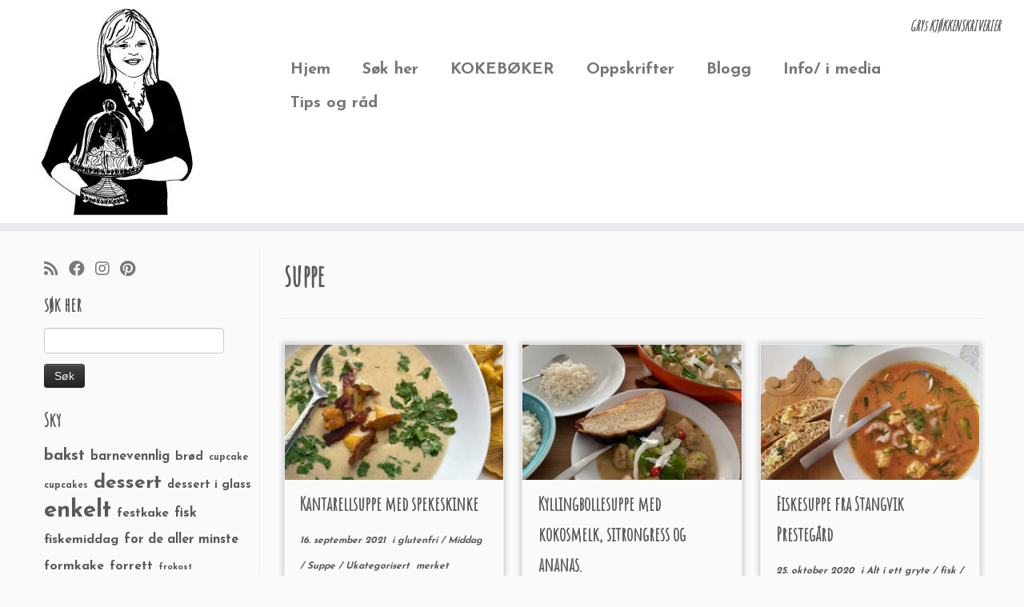

--- FILE ---
content_type: text/html; charset=UTF-8
request_url: http://gryskjokken.no/tag/suppe/
body_size: 29681
content:
<!DOCTYPE html>
<!--[if IE 7]>
<html class="ie ie7 no-js" lang="nb-NO"
 xmlns:fb="http://ogp.me/ns/fb#">
<![endif]-->
<!--[if IE 8]>
<html class="ie ie8 no-js" lang="nb-NO"
 xmlns:fb="http://ogp.me/ns/fb#">
<![endif]-->
<!--[if !(IE 7) | !(IE 8)  ]><!-->
<html class="no-js" lang="nb-NO"
 xmlns:fb="http://ogp.me/ns/fb#">
<!--<![endif]-->
	<head>
		<meta charset="UTF-8" />
		<meta http-equiv="X-UA-Compatible" content="IE=EDGE" />
		<meta name="viewport" content="width=device-width, initial-scale=1.0" />
        <link rel="profile"  href="https://gmpg.org/xfn/11" />
		<link rel="pingback" href="http://gryskjokken.no/xmlrpc.php" />
		<script>(function(html){html.className = html.className.replace(/\bno-js\b/,'js')})(document.documentElement);</script>
<title>suppe &#8211; Grys kjøkkenskriverier</title>
<meta name='robots' content='max-image-preview:large' />
	<style>img:is([sizes="auto" i], [sizes^="auto," i]) { contain-intrinsic-size: 3000px 1500px }</style>
	<link rel='dns-prefetch' href='//stats.wp.com' />
<link rel='dns-prefetch' href='//fonts.googleapis.com' />
<link rel='dns-prefetch' href='//v0.wordpress.com' />
<link rel='dns-prefetch' href='//jetpack.wordpress.com' />
<link rel='dns-prefetch' href='//s0.wp.com' />
<link rel='dns-prefetch' href='//public-api.wordpress.com' />
<link rel='dns-prefetch' href='//0.gravatar.com' />
<link rel='dns-prefetch' href='//1.gravatar.com' />
<link rel='dns-prefetch' href='//2.gravatar.com' />
<link rel="alternate" type="application/rss+xml" title="Grys kjøkkenskriverier &raquo; strøm" href="http://gryskjokken.no/feed/" />
<link rel="alternate" type="application/rss+xml" title="Grys kjøkkenskriverier &raquo; kommentarstrøm" href="http://gryskjokken.no/comments/feed/" />
<link rel="alternate" type="application/rss+xml" title="Grys kjøkkenskriverier &raquo; suppe stikkord-strøm" href="http://gryskjokken.no/tag/suppe/feed/" />
<script type="text/javascript">
/* <![CDATA[ */
window._wpemojiSettings = {"baseUrl":"https:\/\/s.w.org\/images\/core\/emoji\/16.0.1\/72x72\/","ext":".png","svgUrl":"https:\/\/s.w.org\/images\/core\/emoji\/16.0.1\/svg\/","svgExt":".svg","source":{"concatemoji":"http:\/\/gryskjokken.no\/wp-includes\/js\/wp-emoji-release.min.js?ver=6.8.3"}};
/*! This file is auto-generated */
!function(s,n){var o,i,e;function c(e){try{var t={supportTests:e,timestamp:(new Date).valueOf()};sessionStorage.setItem(o,JSON.stringify(t))}catch(e){}}function p(e,t,n){e.clearRect(0,0,e.canvas.width,e.canvas.height),e.fillText(t,0,0);var t=new Uint32Array(e.getImageData(0,0,e.canvas.width,e.canvas.height).data),a=(e.clearRect(0,0,e.canvas.width,e.canvas.height),e.fillText(n,0,0),new Uint32Array(e.getImageData(0,0,e.canvas.width,e.canvas.height).data));return t.every(function(e,t){return e===a[t]})}function u(e,t){e.clearRect(0,0,e.canvas.width,e.canvas.height),e.fillText(t,0,0);for(var n=e.getImageData(16,16,1,1),a=0;a<n.data.length;a++)if(0!==n.data[a])return!1;return!0}function f(e,t,n,a){switch(t){case"flag":return n(e,"\ud83c\udff3\ufe0f\u200d\u26a7\ufe0f","\ud83c\udff3\ufe0f\u200b\u26a7\ufe0f")?!1:!n(e,"\ud83c\udde8\ud83c\uddf6","\ud83c\udde8\u200b\ud83c\uddf6")&&!n(e,"\ud83c\udff4\udb40\udc67\udb40\udc62\udb40\udc65\udb40\udc6e\udb40\udc67\udb40\udc7f","\ud83c\udff4\u200b\udb40\udc67\u200b\udb40\udc62\u200b\udb40\udc65\u200b\udb40\udc6e\u200b\udb40\udc67\u200b\udb40\udc7f");case"emoji":return!a(e,"\ud83e\udedf")}return!1}function g(e,t,n,a){var r="undefined"!=typeof WorkerGlobalScope&&self instanceof WorkerGlobalScope?new OffscreenCanvas(300,150):s.createElement("canvas"),o=r.getContext("2d",{willReadFrequently:!0}),i=(o.textBaseline="top",o.font="600 32px Arial",{});return e.forEach(function(e){i[e]=t(o,e,n,a)}),i}function t(e){var t=s.createElement("script");t.src=e,t.defer=!0,s.head.appendChild(t)}"undefined"!=typeof Promise&&(o="wpEmojiSettingsSupports",i=["flag","emoji"],n.supports={everything:!0,everythingExceptFlag:!0},e=new Promise(function(e){s.addEventListener("DOMContentLoaded",e,{once:!0})}),new Promise(function(t){var n=function(){try{var e=JSON.parse(sessionStorage.getItem(o));if("object"==typeof e&&"number"==typeof e.timestamp&&(new Date).valueOf()<e.timestamp+604800&&"object"==typeof e.supportTests)return e.supportTests}catch(e){}return null}();if(!n){if("undefined"!=typeof Worker&&"undefined"!=typeof OffscreenCanvas&&"undefined"!=typeof URL&&URL.createObjectURL&&"undefined"!=typeof Blob)try{var e="postMessage("+g.toString()+"("+[JSON.stringify(i),f.toString(),p.toString(),u.toString()].join(",")+"));",a=new Blob([e],{type:"text/javascript"}),r=new Worker(URL.createObjectURL(a),{name:"wpTestEmojiSupports"});return void(r.onmessage=function(e){c(n=e.data),r.terminate(),t(n)})}catch(e){}c(n=g(i,f,p,u))}t(n)}).then(function(e){for(var t in e)n.supports[t]=e[t],n.supports.everything=n.supports.everything&&n.supports[t],"flag"!==t&&(n.supports.everythingExceptFlag=n.supports.everythingExceptFlag&&n.supports[t]);n.supports.everythingExceptFlag=n.supports.everythingExceptFlag&&!n.supports.flag,n.DOMReady=!1,n.readyCallback=function(){n.DOMReady=!0}}).then(function(){return e}).then(function(){var e;n.supports.everything||(n.readyCallback(),(e=n.source||{}).concatemoji?t(e.concatemoji):e.wpemoji&&e.twemoji&&(t(e.twemoji),t(e.wpemoji)))}))}((window,document),window._wpemojiSettings);
/* ]]> */
</script>
<link rel='stylesheet' id='tc-gfonts-css' href='//fonts.googleapis.com/css?family=Amatic+SC%7CJosefin+Sans:700' type='text/css' media='all' />
<link rel='stylesheet' id='sbi_styles-css' href='http://gryskjokken.no/wp-content/plugins/instagram-feed/css/sbi-styles.min.css?ver=6.10.0' type='text/css' media='all' />
<style id='wp-emoji-styles-inline-css' type='text/css'>

	img.wp-smiley, img.emoji {
		display: inline !important;
		border: none !important;
		box-shadow: none !important;
		height: 1em !important;
		width: 1em !important;
		margin: 0 0.07em !important;
		vertical-align: -0.1em !important;
		background: none !important;
		padding: 0 !important;
	}
</style>
<link rel='stylesheet' id='wp-block-library-css' href='http://gryskjokken.no/wp-includes/css/dist/block-library/style.min.css?ver=6.8.3' type='text/css' media='all' />
<style id='classic-theme-styles-inline-css' type='text/css'>
/*! This file is auto-generated */
.wp-block-button__link{color:#fff;background-color:#32373c;border-radius:9999px;box-shadow:none;text-decoration:none;padding:calc(.667em + 2px) calc(1.333em + 2px);font-size:1.125em}.wp-block-file__button{background:#32373c;color:#fff;text-decoration:none}
</style>
<link rel='stylesheet' id='mediaelement-css' href='http://gryskjokken.no/wp-includes/js/mediaelement/mediaelementplayer-legacy.min.css?ver=4.2.17' type='text/css' media='all' />
<link rel='stylesheet' id='wp-mediaelement-css' href='http://gryskjokken.no/wp-includes/js/mediaelement/wp-mediaelement.min.css?ver=6.8.3' type='text/css' media='all' />
<style id='jetpack-sharing-buttons-style-inline-css' type='text/css'>
.jetpack-sharing-buttons__services-list{display:flex;flex-direction:row;flex-wrap:wrap;gap:0;list-style-type:none;margin:5px;padding:0}.jetpack-sharing-buttons__services-list.has-small-icon-size{font-size:12px}.jetpack-sharing-buttons__services-list.has-normal-icon-size{font-size:16px}.jetpack-sharing-buttons__services-list.has-large-icon-size{font-size:24px}.jetpack-sharing-buttons__services-list.has-huge-icon-size{font-size:36px}@media print{.jetpack-sharing-buttons__services-list{display:none!important}}.editor-styles-wrapper .wp-block-jetpack-sharing-buttons{gap:0;padding-inline-start:0}ul.jetpack-sharing-buttons__services-list.has-background{padding:1.25em 2.375em}
</style>
<style id='global-styles-inline-css' type='text/css'>
:root{--wp--preset--aspect-ratio--square: 1;--wp--preset--aspect-ratio--4-3: 4/3;--wp--preset--aspect-ratio--3-4: 3/4;--wp--preset--aspect-ratio--3-2: 3/2;--wp--preset--aspect-ratio--2-3: 2/3;--wp--preset--aspect-ratio--16-9: 16/9;--wp--preset--aspect-ratio--9-16: 9/16;--wp--preset--color--black: #000000;--wp--preset--color--cyan-bluish-gray: #abb8c3;--wp--preset--color--white: #ffffff;--wp--preset--color--pale-pink: #f78da7;--wp--preset--color--vivid-red: #cf2e2e;--wp--preset--color--luminous-vivid-orange: #ff6900;--wp--preset--color--luminous-vivid-amber: #fcb900;--wp--preset--color--light-green-cyan: #7bdcb5;--wp--preset--color--vivid-green-cyan: #00d084;--wp--preset--color--pale-cyan-blue: #8ed1fc;--wp--preset--color--vivid-cyan-blue: #0693e3;--wp--preset--color--vivid-purple: #9b51e0;--wp--preset--gradient--vivid-cyan-blue-to-vivid-purple: linear-gradient(135deg,rgba(6,147,227,1) 0%,rgb(155,81,224) 100%);--wp--preset--gradient--light-green-cyan-to-vivid-green-cyan: linear-gradient(135deg,rgb(122,220,180) 0%,rgb(0,208,130) 100%);--wp--preset--gradient--luminous-vivid-amber-to-luminous-vivid-orange: linear-gradient(135deg,rgba(252,185,0,1) 0%,rgba(255,105,0,1) 100%);--wp--preset--gradient--luminous-vivid-orange-to-vivid-red: linear-gradient(135deg,rgba(255,105,0,1) 0%,rgb(207,46,46) 100%);--wp--preset--gradient--very-light-gray-to-cyan-bluish-gray: linear-gradient(135deg,rgb(238,238,238) 0%,rgb(169,184,195) 100%);--wp--preset--gradient--cool-to-warm-spectrum: linear-gradient(135deg,rgb(74,234,220) 0%,rgb(151,120,209) 20%,rgb(207,42,186) 40%,rgb(238,44,130) 60%,rgb(251,105,98) 80%,rgb(254,248,76) 100%);--wp--preset--gradient--blush-light-purple: linear-gradient(135deg,rgb(255,206,236) 0%,rgb(152,150,240) 100%);--wp--preset--gradient--blush-bordeaux: linear-gradient(135deg,rgb(254,205,165) 0%,rgb(254,45,45) 50%,rgb(107,0,62) 100%);--wp--preset--gradient--luminous-dusk: linear-gradient(135deg,rgb(255,203,112) 0%,rgb(199,81,192) 50%,rgb(65,88,208) 100%);--wp--preset--gradient--pale-ocean: linear-gradient(135deg,rgb(255,245,203) 0%,rgb(182,227,212) 50%,rgb(51,167,181) 100%);--wp--preset--gradient--electric-grass: linear-gradient(135deg,rgb(202,248,128) 0%,rgb(113,206,126) 100%);--wp--preset--gradient--midnight: linear-gradient(135deg,rgb(2,3,129) 0%,rgb(40,116,252) 100%);--wp--preset--font-size--small: 13px;--wp--preset--font-size--medium: 20px;--wp--preset--font-size--large: 36px;--wp--preset--font-size--x-large: 42px;--wp--preset--spacing--20: 0.44rem;--wp--preset--spacing--30: 0.67rem;--wp--preset--spacing--40: 1rem;--wp--preset--spacing--50: 1.5rem;--wp--preset--spacing--60: 2.25rem;--wp--preset--spacing--70: 3.38rem;--wp--preset--spacing--80: 5.06rem;--wp--preset--shadow--natural: 6px 6px 9px rgba(0, 0, 0, 0.2);--wp--preset--shadow--deep: 12px 12px 50px rgba(0, 0, 0, 0.4);--wp--preset--shadow--sharp: 6px 6px 0px rgba(0, 0, 0, 0.2);--wp--preset--shadow--outlined: 6px 6px 0px -3px rgba(255, 255, 255, 1), 6px 6px rgba(0, 0, 0, 1);--wp--preset--shadow--crisp: 6px 6px 0px rgba(0, 0, 0, 1);}:where(.is-layout-flex){gap: 0.5em;}:where(.is-layout-grid){gap: 0.5em;}body .is-layout-flex{display: flex;}.is-layout-flex{flex-wrap: wrap;align-items: center;}.is-layout-flex > :is(*, div){margin: 0;}body .is-layout-grid{display: grid;}.is-layout-grid > :is(*, div){margin: 0;}:where(.wp-block-columns.is-layout-flex){gap: 2em;}:where(.wp-block-columns.is-layout-grid){gap: 2em;}:where(.wp-block-post-template.is-layout-flex){gap: 1.25em;}:where(.wp-block-post-template.is-layout-grid){gap: 1.25em;}.has-black-color{color: var(--wp--preset--color--black) !important;}.has-cyan-bluish-gray-color{color: var(--wp--preset--color--cyan-bluish-gray) !important;}.has-white-color{color: var(--wp--preset--color--white) !important;}.has-pale-pink-color{color: var(--wp--preset--color--pale-pink) !important;}.has-vivid-red-color{color: var(--wp--preset--color--vivid-red) !important;}.has-luminous-vivid-orange-color{color: var(--wp--preset--color--luminous-vivid-orange) !important;}.has-luminous-vivid-amber-color{color: var(--wp--preset--color--luminous-vivid-amber) !important;}.has-light-green-cyan-color{color: var(--wp--preset--color--light-green-cyan) !important;}.has-vivid-green-cyan-color{color: var(--wp--preset--color--vivid-green-cyan) !important;}.has-pale-cyan-blue-color{color: var(--wp--preset--color--pale-cyan-blue) !important;}.has-vivid-cyan-blue-color{color: var(--wp--preset--color--vivid-cyan-blue) !important;}.has-vivid-purple-color{color: var(--wp--preset--color--vivid-purple) !important;}.has-black-background-color{background-color: var(--wp--preset--color--black) !important;}.has-cyan-bluish-gray-background-color{background-color: var(--wp--preset--color--cyan-bluish-gray) !important;}.has-white-background-color{background-color: var(--wp--preset--color--white) !important;}.has-pale-pink-background-color{background-color: var(--wp--preset--color--pale-pink) !important;}.has-vivid-red-background-color{background-color: var(--wp--preset--color--vivid-red) !important;}.has-luminous-vivid-orange-background-color{background-color: var(--wp--preset--color--luminous-vivid-orange) !important;}.has-luminous-vivid-amber-background-color{background-color: var(--wp--preset--color--luminous-vivid-amber) !important;}.has-light-green-cyan-background-color{background-color: var(--wp--preset--color--light-green-cyan) !important;}.has-vivid-green-cyan-background-color{background-color: var(--wp--preset--color--vivid-green-cyan) !important;}.has-pale-cyan-blue-background-color{background-color: var(--wp--preset--color--pale-cyan-blue) !important;}.has-vivid-cyan-blue-background-color{background-color: var(--wp--preset--color--vivid-cyan-blue) !important;}.has-vivid-purple-background-color{background-color: var(--wp--preset--color--vivid-purple) !important;}.has-black-border-color{border-color: var(--wp--preset--color--black) !important;}.has-cyan-bluish-gray-border-color{border-color: var(--wp--preset--color--cyan-bluish-gray) !important;}.has-white-border-color{border-color: var(--wp--preset--color--white) !important;}.has-pale-pink-border-color{border-color: var(--wp--preset--color--pale-pink) !important;}.has-vivid-red-border-color{border-color: var(--wp--preset--color--vivid-red) !important;}.has-luminous-vivid-orange-border-color{border-color: var(--wp--preset--color--luminous-vivid-orange) !important;}.has-luminous-vivid-amber-border-color{border-color: var(--wp--preset--color--luminous-vivid-amber) !important;}.has-light-green-cyan-border-color{border-color: var(--wp--preset--color--light-green-cyan) !important;}.has-vivid-green-cyan-border-color{border-color: var(--wp--preset--color--vivid-green-cyan) !important;}.has-pale-cyan-blue-border-color{border-color: var(--wp--preset--color--pale-cyan-blue) !important;}.has-vivid-cyan-blue-border-color{border-color: var(--wp--preset--color--vivid-cyan-blue) !important;}.has-vivid-purple-border-color{border-color: var(--wp--preset--color--vivid-purple) !important;}.has-vivid-cyan-blue-to-vivid-purple-gradient-background{background: var(--wp--preset--gradient--vivid-cyan-blue-to-vivid-purple) !important;}.has-light-green-cyan-to-vivid-green-cyan-gradient-background{background: var(--wp--preset--gradient--light-green-cyan-to-vivid-green-cyan) !important;}.has-luminous-vivid-amber-to-luminous-vivid-orange-gradient-background{background: var(--wp--preset--gradient--luminous-vivid-amber-to-luminous-vivid-orange) !important;}.has-luminous-vivid-orange-to-vivid-red-gradient-background{background: var(--wp--preset--gradient--luminous-vivid-orange-to-vivid-red) !important;}.has-very-light-gray-to-cyan-bluish-gray-gradient-background{background: var(--wp--preset--gradient--very-light-gray-to-cyan-bluish-gray) !important;}.has-cool-to-warm-spectrum-gradient-background{background: var(--wp--preset--gradient--cool-to-warm-spectrum) !important;}.has-blush-light-purple-gradient-background{background: var(--wp--preset--gradient--blush-light-purple) !important;}.has-blush-bordeaux-gradient-background{background: var(--wp--preset--gradient--blush-bordeaux) !important;}.has-luminous-dusk-gradient-background{background: var(--wp--preset--gradient--luminous-dusk) !important;}.has-pale-ocean-gradient-background{background: var(--wp--preset--gradient--pale-ocean) !important;}.has-electric-grass-gradient-background{background: var(--wp--preset--gradient--electric-grass) !important;}.has-midnight-gradient-background{background: var(--wp--preset--gradient--midnight) !important;}.has-small-font-size{font-size: var(--wp--preset--font-size--small) !important;}.has-medium-font-size{font-size: var(--wp--preset--font-size--medium) !important;}.has-large-font-size{font-size: var(--wp--preset--font-size--large) !important;}.has-x-large-font-size{font-size: var(--wp--preset--font-size--x-large) !important;}
:where(.wp-block-post-template.is-layout-flex){gap: 1.25em;}:where(.wp-block-post-template.is-layout-grid){gap: 1.25em;}
:where(.wp-block-columns.is-layout-flex){gap: 2em;}:where(.wp-block-columns.is-layout-grid){gap: 2em;}
:root :where(.wp-block-pullquote){font-size: 1.5em;line-height: 1.6;}
</style>
<link rel='stylesheet' id='sc_urp_slider_css-css' href='http://gryskjokken.no/wp-content/plugins/ultimate-recent-posts/lib/slider/camera.css?ver=1.0' type='text/css' media='all' />
<link rel='stylesheet' id='sc_urp_carousel_css-css' href='http://gryskjokken.no/wp-content/plugins/ultimate-recent-posts/lib/carousel/owl.carousel.css?ver=1.0' type='text/css' media='all' />
<link rel='stylesheet' id='sc_urp_carousel_theme_css-css' href='http://gryskjokken.no/wp-content/plugins/ultimate-recent-posts/lib/carousel/owl.theme.css?ver=1.0' type='text/css' media='all' />
<link rel='stylesheet' id='sc_urp_carousel_transitions_css-css' href='http://gryskjokken.no/wp-content/plugins/ultimate-recent-posts/lib/carousel/owl.transitions.css?ver=1.0' type='text/css' media='all' />
<link rel='stylesheet' id='sc_urp_default_style-css' href='http://gryskjokken.no/wp-content/plugins/ultimate-recent-posts/style/default.css?ver=1.0' type='text/css' media='all' />
<style id='sc_urp_default_style-inline-css' type='text/css'>
#sc-carousel-slider .item img{ height : px; } .camera_wrap .camera_caption a{ color: # } 
</style>
<link rel='stylesheet' id='customizr-fa-css' href='http://gryskjokken.no/wp-content/themes/customizr/assets/shared/fonts/fa/css/fontawesome-all.min.css?ver=4.4.24' type='text/css' media='all' />
<link rel='stylesheet' id='customizr-common-css' href='http://gryskjokken.no/wp-content/themes/customizr/inc/assets/css/tc_common.min.css?ver=4.4.24' type='text/css' media='all' />
<link rel='stylesheet' id='customizr-skin-css' href='http://gryskjokken.no/wp-content/themes/customizr/inc/assets/css/grey.min.css?ver=4.4.24' type='text/css' media='all' />
<style id='customizr-skin-inline-css' type='text/css'>

                  .site-title,.site-description,h1,h2,h3,.tc-dropcap {
                    font-family : 'Amatic SC';
                    font-weight : inherit;
                  }

                  body,.navbar .nav>li>a {
                    font-family : 'Josefin Sans';
                    font-weight : 700;
                  }

            body,.navbar .nav>li>a {
              font-size : 20px;
              line-height : 1.6em;
            }
table { border-collapse: separate; }
                           body table { border-collapse: collapse; }
                          
.social-links .social-icon:before { content: none } 
header.tc-header {border-top: none;}

.sticky-enabled .tc-shrink-on .site-logo img {
    					height:30px!important;width:auto!important
    				}

    				.sticky-enabled .tc-shrink-on .brand .site-title {
    					font-size:0.6em;opacity:0.8;line-height:1.2em
    				}

.tc-rectangular-thumb {
        max-height: 400px;
        height :400px
      }


              @media (min-width: 1200px) {
              .tc-post-list-grid article .entry-title {font-size:24px;line-height:38px;}
              .tc-post-list-grid .tc-g-cont {font-size:14px;line-height:22px;}
          }
            
              @media (max-width: 1199px) and (min-width: 980px) {
              .tc-post-list-grid article .entry-title {font-size:20px;line-height:31px;}
              .tc-post-list-grid .tc-g-cont {font-size:13px;line-height:20px;}
          }
            
              @media (max-width: 979px) and (min-width: 768px) {
              .tc-post-list-grid article .entry-title {font-size:18px;line-height:27px;}
              .tc-post-list-grid .tc-g-cont {font-size:12px;line-height:19px;}
          }
            
              @media (max-width: 767px) {
              .tc-post-list-grid article .entry-title {font-size:24px;line-height:38px;}
              .tc-post-list-grid .tc-g-cont {font-size:14px;line-height:22px;}
          }
            
              @media (max-width: 480px) {
              .tc-post-list-grid article .entry-title {font-size:20px;line-height:31px;}
              .tc-post-list-grid .tc-g-cont {font-size:13px;line-height:20px;}
          }
            

            .grid-cols-3 figure {
                  height:225px;
                  max-height:225px;
                  line-height:225px;
            }
.tc-grid-border .tc-grid { border-bottom: none }
.tc-grid-border .grid__item { border-bottom: 3px solid #5A5A5A}

</style>
<link rel='stylesheet' id='customizr-style-css' href='http://gryskjokken.no/wp-content/themes/customizr/style.css?ver=4.4.24' type='text/css' media='all' />
<link rel='stylesheet' id='fancyboxcss-css' href='http://gryskjokken.no/wp-content/themes/customizr/assets/front/js/libs/fancybox/jquery.fancybox-1.3.4.min.css?ver=6.8.3' type='text/css' media='all' />
<script type="text/javascript" id="nb-jquery" src="http://gryskjokken.no/wp-includes/js/jquery/jquery.min.js?ver=3.7.1" id="jquery-core-js"></script>
<script type="text/javascript" src="http://gryskjokken.no/wp-includes/js/jquery/jquery-migrate.min.js?ver=3.4.1" id="jquery-migrate-js"></script>
<script type="text/javascript" src="http://gryskjokken.no/wp-content/plugins/ultimate-recent-posts/lib/slider/jquery.easing.1.3.js?ver=1.0" id="sc_urp_easing_js-js"></script>
<script type="text/javascript" src="http://gryskjokken.no/wp-content/plugins/ultimate-recent-posts/lib/slider/camera.min.js?ver=1.0" id="sc_urp_slider_js-js"></script>
<script type="text/javascript" src="http://gryskjokken.no/wp-content/plugins/ultimate-recent-posts/lib/carousel/owl.carousel.min.js?ver=1.0" id="sc_urp_carousel_js-js"></script>
<script type="text/javascript" src="http://gryskjokken.no/wp-content/plugins/ultimate-recent-posts/script/sc_urp_script.js?ver=1.0" id="sc_urp_default_script-js"></script>
<script type="text/javascript" src="http://gryskjokken.no/wp-content/themes/customizr/assets/front/js/libs/modernizr.min.js?ver=4.4.24" id="modernizr-js"></script>
<script type="text/javascript" src="http://gryskjokken.no/wp-content/themes/customizr/assets/front/js/libs/fancybox/jquery.fancybox-1.3.4.min.js?ver=4.4.24" id="tc-fancybox-js"></script>
<script type="text/javascript" src="http://gryskjokken.no/wp-includes/js/underscore.min.js?ver=1.13.7" id="underscore-js"></script>
<script type="text/javascript" id="tc-scripts-js-extra">
/* <![CDATA[ */
var TCParams = {"_disabled":[],"FancyBoxState":"1","FancyBoxAutoscale":"1","SliderName":"","SliderDelay":"","SliderHover":"1","centerSliderImg":"1","SmoothScroll":{"Enabled":true,"Options":{"touchpadSupport":false}},"anchorSmoothScroll":"easeOutExpo","anchorSmoothScrollExclude":{"simple":["[class*=edd]",".tc-carousel-control",".carousel-control","[data-toggle=\"modal\"]","[data-toggle=\"dropdown\"]","[data-toggle=\"tooltip\"]","[data-toggle=\"popover\"]","[data-toggle=\"collapse\"]","[data-toggle=\"tab\"]","[data-toggle=\"pill\"]","[class*=upme]","[class*=um-]"],"deep":{"classes":[],"ids":[]}},"ReorderBlocks":"1","centerAllImg":"1","HasComments":"","LeftSidebarClass":".span3.left.tc-sidebar","RightSidebarClass":".span3.right.tc-sidebar","LoadModernizr":"1","stickyCustomOffset":{"_initial":0,"_scrolling":0,"options":{"_static":true,"_element":""}},"stickyHeader":"","dropdowntoViewport":"","timerOnScrollAllBrowsers":"1","extLinksStyle":"","extLinksTargetExt":"1","extLinksSkipSelectors":{"classes":["btn","button"],"ids":[]},"dropcapEnabled":"","dropcapWhere":{"post":"","page":""},"dropcapMinWords":"50","dropcapSkipSelectors":{"tags":["IMG","IFRAME","H1","H2","H3","H4","H5","H6","BLOCKQUOTE","UL","OL"],"classes":["btn","tc-placeholder-wrap"],"id":[]},"imgSmartLoadEnabled":"","imgSmartLoadOpts":{"parentSelectors":[".article-container",".__before_main_wrapper",".widget-front"],"opts":{"excludeImg":[".tc-holder-img"]}},"imgSmartLoadsForSliders":"","goldenRatio":"1.618","gridGoldenRatioLimit":"600","isSecondMenuEnabled":"","secondMenuRespSet":"in-sn-before","isParallaxOn":"1","parallaxRatio":"0.55","pluginCompats":[],"adminAjaxUrl":"http:\/\/gryskjokken.no\/wp-admin\/admin-ajax.php","ajaxUrl":"http:\/\/gryskjokken.no\/?czrajax=1","frontNonce":{"id":"CZRFrontNonce","handle":"98b1e1123e"},"isDevMode":"","isModernStyle":"","i18n":{"Permanently dismiss":"Fjern for godt"},"version":"4.4.24","frontNotifications":{"styleSwitcher":{"enabled":false,"content":"","dismissAction":"dismiss_style_switcher_note_front","ajaxUrl":"http:\/\/gryskjokken.no\/wp-admin\/admin-ajax.php"}}};
/* ]]> */
</script>
<script type="text/javascript" src="http://gryskjokken.no/wp-content/themes/customizr/inc/assets/js/tc-scripts.min.js?ver=4.4.24" id="tc-scripts-js"></script>
<link rel="https://api.w.org/" href="http://gryskjokken.no/wp-json/" /><link rel="alternate" title="JSON" type="application/json" href="http://gryskjokken.no/wp-json/wp/v2/tags/62" /><link rel="EditURI" type="application/rsd+xml" title="RSD" href="http://gryskjokken.no/xmlrpc.php?rsd" />
<meta name="generator" content="WordPress 6.8.3" />
<meta property="fb:app_id" content="1940426889514247"/>	<style>img#wpstats{display:none}</style>
		
<!-- Jetpack Open Graph Tags -->
<meta property="og:type" content="website" />
<meta property="og:title" content="suppe &#8211; Grys kjøkkenskriverier" />
<meta property="og:url" content="http://gryskjokken.no/tag/suppe/" />
<meta property="og:site_name" content="Grys kjøkkenskriverier" />
<meta property="og:image" content="https://s0.wp.com/i/blank.jpg" />
<meta property="og:image:width" content="200" />
<meta property="og:image:height" content="200" />
<meta property="og:image:alt" content="" />
<meta property="og:locale" content="nb_NO" />

<!-- End Jetpack Open Graph Tags -->
		<style type="text/css" id="wp-custom-css">
			
/* my-nav-menu-search menu item created in functions.php. Move it way over to the right */
.navbar .nav .my-nav-menu-search {
    float: right;
}
.navbar .nav {
    width: 100%;
}
.my-nav-menu-search .search-form {
    position: relative;
    margin: 0;
}
/*Stop the display of the Search button*/
.my-nav-menu-search .search-submit {
    display: none;
}
/* The \"Search for\" text is needed for screen readers, but we move it off screen, so we won\&#039;t see it */
.my-nav-menu-search .search-form .screen-reader-text {
    position: absolute;
    left: -9999px;
    overflow: hidden;
}
 
/* Style the search input textbox */
.my-nav-menu-search .search-field {
    background: transparent;
    border: none;
    -webkit-box-shadow:    none;
    -moz-box-shadow:       none;
    box-shadow:            none;
    cursor: pointer;
    height: 26px;
    margin: 2px 0 2px 0;
    padding: 0 0 0 36px;
    position: relative;
    -webkit-transition: width 400ms ease;
    -moz-transition:    width 400ms ease;
    -o-transition:      width 400ms ease;
    transition:         width 400ms ease;
    width: 0px;
}

.my-nav-menu-search .search-field {
    color: #5a5a5a;
    border: 2px solid #c3c0ab;
    cursor: text;
    outline: 0;
    width: 70px;
    -webkit-box-shadow: none;
    -moz-box-shadow:    none;
    box-shadow:         none;
    margin: 0;
}

 
/* Reset nav width and search floating for mobile menu */
@media (max-width: 979px){
    .navbar .nav .my-nav-menu-search {
        float: left;
    }
    .navbar .nav {
        width: auto;
    }
}

.hover .tc-grid-figure img {
    opacity: 1;
}

.tc-post-list-grid .hover:not(.expanded) figcaption {
    background-color: transparent;
}
.tc-g-cont  {
   display: none;
}

article .format-icon:before {
content:    none !important;
}		</style>
			</head>
	
	<body class="nb-3-3-8 nimble-no-local-data-skp__tax_post_tag_62 nimble-no-group-site-tmpl-skp__all_post_tag archive tag tag-suppe tag-62 wp-embed-responsive wp-theme-customizr sek-hide-rc-badge tc-fade-hover-links tc-l-sidebar tc-center-images skin-grey customizr-4-4-24 tc-no-sticky-header sticky-disabled no-navbar tc-regular-menu tc-post-list-context" >
            <a class="screen-reader-text skip-link" href="#content">Skip to content</a>
        
    <div id="tc-page-wrap" class="">

  		
  	   	<header class="tc-header clearfix row-fluid tc-tagline-off tc-title-logo-off  tc-shrink-on tc-menu-on logo-left tc-second-menu-in-sn-before-when-mobile">
  			
        <div class="brand span3 pull-left">
        <a class="site-logo" href="http://gryskjokken.no/" aria-label="Grys kjøkkenskriverier | GRYs KJØKKENSKRIVERIER"><img src="http://gryskjokken.no/wp-content/uploads/2015/01/cropped-cropped-gry-e1482930251253.jpg" alt="Hjem" width="200" height="259"  data-no-retina class=" attachment-22621"/></a>        </div> <!-- brand span3 -->

        <div class="container outside"><h2 class="site-description">GRYs KJØKKENSKRIVERIER</h2></div>      	<div class="navbar-wrapper clearfix span9 tc-open-on-click pull-menu-right">
        	<div class="navbar resp">
          		<div class="navbar-inner" role="navigation">
            		<div class="row-fluid">
              		<h2 class="span7 inside site-description">GRYs KJØKKENSKRIVERIER</h2><div class="nav-collapse collapse"><div class="menu-meny-1-container"><ul id="menu-meny-3" class="nav"><li class="menu-item menu-item-type-custom menu-item-object-custom menu-item-home menu-item-9092"><a href="http://gryskjokken.no/">Hjem</a></li>
<li class="menu-item menu-item-type-post_type menu-item-object-page menu-item-24524"><a href="http://gryskjokken.no/sok-her/">Søk her</a></li>
<li class="menu-item menu-item-type-custom menu-item-object-custom menu-item-22322"><a href="http://www.takkemat.no/">KOKEBØKER</a></li>
<li class="menu-item menu-item-type-post_type menu-item-object-page menu-item-21363"><a href="http://gryskjokken.no/oppskrifter/">Oppskrifter</a></li>
<li class="menu-item menu-item-type-custom menu-item-object-custom menu-item-9096"><a href="http://englekyss.blogspot.no/">Blogg</a></li>
<li class="menu-item menu-item-type-post_type menu-item-object-page menu-item-9093"><a href="http://gryskjokken.no/info/">Info/ i media</a></li>
<li class="menu-item menu-item-type-post_type menu-item-object-page menu-item-24644"><a href="http://gryskjokken.no/tips-og-rad/">Tips og råd</a></li>
</ul></div></div><div class="btn-toggle-nav pull-right"><button type="button" class="btn menu-btn" data-toggle="collapse" data-target=".nav-collapse" title="Åpne menyen" aria-label="Åpne menyen"><span class="icon-bar"></span><span class="icon-bar"></span><span class="icon-bar"></span> </button></div>          			</div><!-- /.row-fluid -->
          		</div><!-- /.navbar-inner -->
        	</div><!-- /.navbar resp -->
      	</div><!-- /.navbar-wrapper -->
    	  		</header>
  		<div id="main-wrapper" class="container">

    
    <div class="container" role="main">
        <div class="row column-content-wrapper">

            
        <div class="span3 left tc-sidebar no-widget-icons">
           <div id="left" class="widget-area" role="complementary">
              <aside class="social-block widget widget_social"><h3 class="widget-title"> </h3><div class="social-links"><a rel="nofollow noopener noreferrer" class="social-icon icon-feed"  title="Abonner på min rss-strøm" aria-label="Abonner på min rss-strøm" href="http://gryskjokken.no/feed/rss/"  target="_blank" ><i class="fas fa-rss"></i></a><a rel="nofollow noopener noreferrer" class="social-icon icon-facebook"  title="Følg meg på Facebook" aria-label="Følg meg på Facebook" href="http://www.facebook.com/gryskjokken.no/"  target="_blank" ><i class="fab fa-facebook"></i></a><a rel="nofollow noopener noreferrer" class="social-icon icon-instagram"  title="Følg meg på Instagram" aria-label="Følg meg på Instagram" href="http://instagram.com/gryskjokkenskriverier/"  target="_blank" ><i class="fab fa-instagram"></i></a><a rel="nofollow noopener noreferrer" class="social-icon icon-pinterest"  title="Fest meg på Pinterest" aria-label="Fest meg på Pinterest" href="http://www.pinterest.com/grynoka/"  target="_blank" ><i class="fab fa-pinterest"></i></a></div></aside><aside id="search-9" class="widget widget_search"><h3 class="widget-title">søk her</h3><form role="search" method="get" id="searchform" class="searchform" action="http://gryskjokken.no/">
				<div>
					<label class="screen-reader-text" for="s">Søk etter:</label>
					<input type="text" value="" name="s" id="s" />
					<input type="submit" id="searchsubmit" value="Søk" />
				</div>
			</form></aside><aside id="tag_cloud-5" class="widget widget_tag_cloud"><h3 class="widget-title">Sky</h3><div class="tagcloud"><a href="http://gryskjokken.no/tag/bakst/" class="tag-cloud-link tag-link-57 tag-link-position-1" style="font-size: 14.865384615385pt;" aria-label="bakst (64 elementer)">bakst</a>
<a href="http://gryskjokken.no/tag/barnevennlig/" class="tag-cloud-link tag-link-143 tag-link-position-2" style="font-size: 12.173076923077pt;" aria-label="barnevennlig (40 elementer)">barnevennlig</a>
<a href="http://gryskjokken.no/tag/brod/" class="tag-cloud-link tag-link-56 tag-link-position-3" style="font-size: 11.096153846154pt;" aria-label="brød (33 elementer)">brød</a>
<a href="http://gryskjokken.no/tag/cupcake/" class="tag-cloud-link tag-link-252 tag-link-position-4" style="font-size: 9.0769230769231pt;" aria-label="cupcake (23 elementer)">cupcake</a>
<a href="http://gryskjokken.no/tag/cupcakes/" class="tag-cloud-link tag-link-152 tag-link-position-5" style="font-size: 8.8076923076923pt;" aria-label="cupcakes (22 elementer)">cupcakes</a>
<a href="http://gryskjokken.no/tag/dessert/" class="tag-cloud-link tag-link-14 tag-link-position-6" style="font-size: 18.5pt;" aria-label="dessert (120 elementer)">dessert</a>
<a href="http://gryskjokken.no/tag/dessert-i-glass/" class="tag-cloud-link tag-link-46 tag-link-position-7" style="font-size: 10.961538461538pt;" aria-label="dessert i glass (32 elementer)">dessert i glass</a>
<a href="http://gryskjokken.no/tag/enkelt/" class="tag-cloud-link tag-link-32 tag-link-position-8" style="font-size: 22pt;" aria-label="enkelt (216 elementer)">enkelt</a>
<a href="http://gryskjokken.no/tag/festkake/" class="tag-cloud-link tag-link-76 tag-link-position-9" style="font-size: 11.769230769231pt;" aria-label="festkake (37 elementer)">festkake</a>
<a href="http://gryskjokken.no/tag/fisk/" class="tag-cloud-link tag-link-41 tag-link-position-10" style="font-size: 12.442307692308pt;" aria-label="fisk (42 elementer)">fisk</a>
<a href="http://gryskjokken.no/tag/fiskemiddag/" class="tag-cloud-link tag-link-37 tag-link-position-11" style="font-size: 12.038461538462pt;" aria-label="fiskemiddag (39 elementer)">fiskemiddag</a>
<a href="http://gryskjokken.no/tag/for-de-aller-minste/" class="tag-cloud-link tag-link-53 tag-link-position-12" style="font-size: 12.173076923077pt;" aria-label="for de aller minste (40 elementer)">for de aller minste</a>
<a href="http://gryskjokken.no/tag/formkake/" class="tag-cloud-link tag-link-9 tag-link-position-13" style="font-size: 11.903846153846pt;" aria-label="formkake (38 elementer)">formkake</a>
<a href="http://gryskjokken.no/tag/forrett/" class="tag-cloud-link tag-link-88 tag-link-position-14" style="font-size: 11.903846153846pt;" aria-label="forrett (38 elementer)">forrett</a>
<a href="http://gryskjokken.no/tag/frokost/" class="tag-cloud-link tag-link-165 tag-link-position-15" style="font-size: 8.2692307692308pt;" aria-label="frokost (20 elementer)">frokost</a>
<a href="http://gryskjokken.no/tag/gammeldags/" class="tag-cloud-link tag-link-205 tag-link-position-16" style="font-size: 14.596153846154pt;" aria-label="gammeldags (60 elementer)">gammeldags</a>
<a href="http://gryskjokken.no/tag/gjaerbakst/" class="tag-cloud-link tag-link-55 tag-link-position-17" style="font-size: 16.076923076923pt;" aria-label="gjærbakst (79 elementer)">gjærbakst</a>
<a href="http://gryskjokken.no/tag/glutenfri/" class="tag-cloud-link tag-link-23 tag-link-position-18" style="font-size: 17.423076923077pt;" aria-label="glutenfri (99 elementer)">glutenfri</a>
<a href="http://gryskjokken.no/tag/helgemat/" class="tag-cloud-link tag-link-34 tag-link-position-19" style="font-size: 16.346153846154pt;" aria-label="helgemat (83 elementer)">helgemat</a>
<a href="http://gryskjokken.no/tag/hverdagsmiddag/" class="tag-cloud-link tag-link-59 tag-link-position-20" style="font-size: 18.096153846154pt;" aria-label="hverdagsmiddag (111 elementer)">hverdagsmiddag</a>
<a href="http://gryskjokken.no/tag/hvetebakst/" class="tag-cloud-link tag-link-388 tag-link-position-21" style="font-size: 8.2692307692308pt;" aria-label="hvetebakst (20 elementer)">hvetebakst</a>
<a href="http://gryskjokken.no/tag/hvetedeig/" class="tag-cloud-link tag-link-110 tag-link-position-22" style="font-size: 10.557692307692pt;" aria-label="hvetedeig (30 elementer)">hvetedeig</a>
<a href="http://gryskjokken.no/tag/i-glass/" class="tag-cloud-link tag-link-4 tag-link-position-23" style="font-size: 14.326923076923pt;" aria-label="i glass (58 elementer)">i glass</a>
<a href="http://gryskjokken.no/tag/jul/" class="tag-cloud-link tag-link-20 tag-link-position-24" style="font-size: 16.480769230769pt;" aria-label="jul (85 elementer)">jul</a>
<a href="http://gryskjokken.no/tag/kake/" class="tag-cloud-link tag-link-7 tag-link-position-25" style="font-size: 21.730769230769pt;" aria-label="kake (210 elementer)">kake</a>
<a href="http://gryskjokken.no/tag/kakepynt/" class="tag-cloud-link tag-link-10 tag-link-position-26" style="font-size: 13.653846153846pt;" aria-label="kakepynt (52 elementer)">kakepynt</a>
<a href="http://gryskjokken.no/tag/kake-til-mange/" class="tag-cloud-link tag-link-15 tag-link-position-27" style="font-size: 8pt;" aria-label="kake til mange (19 elementer)">kake til mange</a>
<a href="http://gryskjokken.no/tag/kjott/" class="tag-cloud-link tag-link-246 tag-link-position-28" style="font-size: 9.4807692307692pt;" aria-label="kjøtt (25 elementer)">kjøtt</a>
<a href="http://gryskjokken.no/tag/kosemat/" class="tag-cloud-link tag-link-90 tag-link-position-29" style="font-size: 18.5pt;" aria-label="kosemat (118 elementer)">kosemat</a>
<a href="http://gryskjokken.no/tag/kylling/" class="tag-cloud-link tag-link-102 tag-link-position-30" style="font-size: 8.2692307692308pt;" aria-label="kylling (20 elementer)">kylling</a>
<a href="http://gryskjokken.no/tag/middag/" class="tag-cloud-link tag-link-35 tag-link-position-31" style="font-size: 21.192307692308pt;" aria-label="middag (191 elementer)">middag</a>
<a href="http://gryskjokken.no/tag/muffins/" class="tag-cloud-link tag-link-151 tag-link-position-32" style="font-size: 15.134615384615pt;" aria-label="muffins (66 elementer)">muffins</a>
<a href="http://gryskjokken.no/tag/paske/" class="tag-cloud-link tag-link-239 tag-link-position-33" style="font-size: 13.25pt;" aria-label="Påske (48 elementer)">Påske</a>
<a href="http://gryskjokken.no/tag/salat/" class="tag-cloud-link tag-link-183 tag-link-position-34" style="font-size: 10.557692307692pt;" aria-label="salat (30 elementer)">salat</a>
<a href="http://gryskjokken.no/tag/sjokolade/" class="tag-cloud-link tag-link-52 tag-link-position-35" style="font-size: 12.576923076923pt;" aria-label="Sjokolade (43 elementer)">Sjokolade</a>
<a href="http://gryskjokken.no/tag/sjokoladekake/" class="tag-cloud-link tag-link-50 tag-link-position-36" style="font-size: 10.423076923077pt;" aria-label="sjokoladekake (29 elementer)">sjokoladekake</a>
<a href="http://gryskjokken.no/tag/smakake/" class="tag-cloud-link tag-link-31 tag-link-position-37" style="font-size: 14.730769230769pt;" aria-label="småkake (62 elementer)">småkake</a>
<a href="http://gryskjokken.no/tag/smakaker/" class="tag-cloud-link tag-link-22 tag-link-position-38" style="font-size: 12.442307692308pt;" aria-label="småkaker (42 elementer)">småkaker</a>
<a href="http://gryskjokken.no/tag/sunn/" class="tag-cloud-link tag-link-114 tag-link-position-39" style="font-size: 13.25pt;" aria-label="sunn (48 elementer)">sunn</a>
<a href="http://gryskjokken.no/tag/suppe/" class="tag-cloud-link tag-link-62 tag-link-position-40" style="font-size: 12.307692307692pt;" aria-label="suppe (41 elementer)">suppe</a>
<a href="http://gryskjokken.no/tag/sote-saker/" class="tag-cloud-link tag-link-132 tag-link-position-41" style="font-size: 9.75pt;" aria-label="søte saker (26 elementer)">søte saker</a>
<a href="http://gryskjokken.no/tag/sot-gjaerbakst/" class="tag-cloud-link tag-link-95 tag-link-position-42" style="font-size: 10.557692307692pt;" aria-label="søt gjærbakst (30 elementer)">søt gjærbakst</a>
<a href="http://gryskjokken.no/tag/tilbehor/" class="tag-cloud-link tag-link-6 tag-link-position-43" style="font-size: 11.634615384615pt;" aria-label="tilbehør (36 elementer)">tilbehør</a>
<a href="http://gryskjokken.no/tag/topping/" class="tag-cloud-link tag-link-280 tag-link-position-44" style="font-size: 12.442307692308pt;" aria-label="topping (42 elementer)">topping</a>
<a href="http://gryskjokken.no/tag/vegetar/" class="tag-cloud-link tag-link-66 tag-link-position-45" style="font-size: 12.711538461538pt;" aria-label="vegetar (44 elementer)">vegetar</a></div>
</aside>
		<aside id="recent-posts-3" class="widget widget_recent_entries">
		<h3 class="widget-title">Siste innlegg</h3>
		<ul>
											<li>
					<a href="http://gryskjokken.no/2022/03/hvetebakst-enkel-brytekrans-og-figurbrod/">Hvetebakst &#8211; enkel brytekrans og figurbrød</a>
									</li>
											<li>
					<a href="http://gryskjokken.no/2022/01/mandarinkrem-toppet-med-flotekrem-sikrede-mandarinskall-og-sjokolademarengs/">Mandarinkrem toppet med fløtekrem, sukrede mandarinskall og sjokolademarengs</a>
									</li>
											<li>
					<a href="http://gryskjokken.no/2021/09/kantarellsuppe-med-spekeskinke/">Kantarellsuppe med spekeskinke</a>
									</li>
											<li>
					<a href="http://gryskjokken.no/2021/09/enkel-tomatterte/">Enkel tomatpai</a>
									</li>
											<li>
					<a href="http://gryskjokken.no/2021/07/sommerlig-sitronformkake/">Sommerlig sitronformkake</a>
									</li>
											<li>
					<a href="http://gryskjokken.no/2021/07/blabaerkake-med-blabaerkrem/">Blåbærkake med blåbærkrem.</a>
									</li>
											<li>
					<a href="http://gryskjokken.no/2021/06/blotkake-med-bringebaer/">Bløtkake med bringebær</a>
									</li>
											<li>
					<a href="http://gryskjokken.no/2021/06/vaffel-kanapeer/">Vaffel kanapeer</a>
									</li>
											<li>
					<a href="http://gryskjokken.no/2021/05/iskake-med-bringebaer-og-havrebunn/">Iskake med bringebær og havrebunn</a>
									</li>
											<li>
					<a href="http://gryskjokken.no/2021/05/kokos-panna-cotta-konfektkake-og-kolakaker/">Kokos -panna cotta, -konfektkake og -kolakaker</a>
									</li>
					</ul>

		</aside><aside id="custom_html-2" class="widget_text widget widget_custom_html"><div class="textwidget custom-html-widget"><a href="https://sparpedia.no/toplists/top-30-matblogger-2018/" title="Banners  for  Topp  30  matblogger  2018"><img src="https://sparpedia.no/wp-content/uploads/2018/07/340x240.png" alt="Banners  for  Topp  30  matblogger  2018"></a></div></aside><aside id="custom_html-3" class="widget_text widget widget_custom_html"><div class="textwidget custom-html-widget"></div></aside><aside id="categories-5" class="widget widget_categories"><h3 class="widget-title">Kategorier</h3>
			<ul>
					<li class="cat-item cat-item-1371"><a href="http://gryskjokken.no/category/1-2-3/">1-2-3</a>
</li>
	<li class="cat-item cat-item-1401"><a href="http://gryskjokken.no/category/17-mai/">17.mai</a>
</li>
	<li class="cat-item cat-item-1215"><a href="http://gryskjokken.no/category/alt-i-ett-gryte/">Alt i ett gryte</a>
</li>
	<li class="cat-item cat-item-1409"><a href="http://gryskjokken.no/category/bak-med-barn/">Bak med barn</a>
</li>
	<li class="cat-item cat-item-1207"><a href="http://gryskjokken.no/category/bakst/">Bakst</a>
</li>
	<li class="cat-item cat-item-1217"><a href="http://gryskjokken.no/category/brod/">Brød</a>
</li>
	<li class="cat-item cat-item-1198"><a href="http://gryskjokken.no/category/dessert/">Dessert</a>
</li>
	<li class="cat-item cat-item-1342"><a href="http://gryskjokken.no/category/enkelt/">Enkelt</a>
</li>
	<li class="cat-item cat-item-1645"><a href="http://gryskjokken.no/category/fastelavnsboller/">Fastelavnsboller</a>
</li>
	<li class="cat-item cat-item-1243"><a href="http://gryskjokken.no/category/fisk/">fisk</a>
</li>
	<li class="cat-item cat-item-1656"><a href="http://gryskjokken.no/category/flettebakst/">Flettebakst</a>
</li>
	<li class="cat-item cat-item-1182"><a href="http://gryskjokken.no/category/forrett/">Forrett</a>
</li>
	<li class="cat-item cat-item-1186"><a href="http://gryskjokken.no/category/frokost/">Frokost</a>
</li>
	<li class="cat-item cat-item-1353"><a href="http://gryskjokken.no/category/gjaerbakst/">gjærbakst</a>
</li>
	<li class="cat-item cat-item-1194"><a href="http://gryskjokken.no/category/glutenfri/">glutenfri</a>
</li>
	<li class="cat-item cat-item-1240"><a href="http://gryskjokken.no/category/gryte/">Gryte</a>
</li>
	<li class="cat-item cat-item-1214"><a href="http://gryskjokken.no/category/helgemat/">Helgemat</a>
</li>
	<li class="cat-item cat-item-1285"><a href="http://gryskjokken.no/category/hverdagmat/">Hverdagmat</a>
</li>
	<li class="cat-item cat-item-1269"><a href="http://gryskjokken.no/category/hvetedeig/">Hvetedeig</a>
</li>
	<li class="cat-item cat-item-1351"><a href="http://gryskjokken.no/category/hvetedeigfigur/">hvetedeigfigur</a>
</li>
	<li class="cat-item cat-item-1195"><a href="http://gryskjokken.no/category/i-glass/">i glass</a>
</li>
	<li class="cat-item cat-item-1360"><a href="http://gryskjokken.no/category/indisk/">Indisk</a>
</li>
	<li class="cat-item cat-item-1400"><a href="http://gryskjokken.no/category/inspirasjon/">inspirasjon</a>
</li>
	<li class="cat-item cat-item-1267"><a href="http://gryskjokken.no/category/is/">Is</a>
</li>
	<li class="cat-item cat-item-1191"><a href="http://gryskjokken.no/category/jul/">jul</a>
</li>
	<li class="cat-item cat-item-1190"><a href="http://gryskjokken.no/category/kake/">kake</a>
</li>
	<li class="cat-item cat-item-1365"><a href="http://gryskjokken.no/category/kjeks/">kjeks</a>
</li>
	<li class="cat-item cat-item-1239"><a href="http://gryskjokken.no/category/kjott/">Kjøtt</a>
</li>
	<li class="cat-item cat-item-1256"><a href="http://gryskjokken.no/category/konfekt/">konfekt</a>
</li>
	<li class="cat-item cat-item-1189"><a href="http://gryskjokken.no/category/kosemat/">Kosemat</a>
</li>
	<li class="cat-item cat-item-1393"><a href="http://gryskjokken.no/category/kylling/">Kylling</a>
</li>
	<li class="cat-item cat-item-1659"><a href="http://gryskjokken.no/category/laks/">Laks</a>
</li>
	<li class="cat-item cat-item-1451"><a href="http://gryskjokken.no/category/lam/">Lam</a>
</li>
	<li class="cat-item cat-item-1246"><a href="http://gryskjokken.no/category/lavkarbo/">Lavkarbo</a>
</li>
	<li class="cat-item cat-item-1352"><a href="http://gryskjokken.no/category/lussekatt/">lussekatt</a>
</li>
	<li class="cat-item cat-item-1205"><a href="http://gryskjokken.no/category/middag/">Middag</a>
</li>
	<li class="cat-item cat-item-1280"><a href="http://gryskjokken.no/category/mikrokoppkake/">mikrokoppkake</a>
</li>
	<li class="cat-item cat-item-1273"><a href="http://gryskjokken.no/category/palegg/">pålegg</a>
</li>
	<li class="cat-item cat-item-1382"><a href="http://gryskjokken.no/category/paske/">Påske</a>
</li>
	<li class="cat-item cat-item-1415"><a href="http://gryskjokken.no/category/pasta/">Pasta</a>
</li>
	<li class="cat-item cat-item-1228"><a href="http://gryskjokken.no/category/salat/">Salat</a>
</li>
	<li class="cat-item cat-item-1226"><a href="http://gryskjokken.no/category/scones/">Scones</a>
</li>
	<li class="cat-item cat-item-1220"><a href="http://gryskjokken.no/category/sjokolade/">Sjokolade</a>
</li>
	<li class="cat-item cat-item-1420"><a href="http://gryskjokken.no/category/smakake/">småkake</a>
</li>
	<li class="cat-item cat-item-1660"><a href="http://gryskjokken.no/category/smamat/">Småmat</a>
</li>
	<li class="cat-item cat-item-1354"><a href="http://gryskjokken.no/category/sotgjaerbakst/">søtgjærbakst</a>
</li>
	<li class="cat-item cat-item-1257"><a href="http://gryskjokken.no/category/sott/">søtt</a>
</li>
	<li class="cat-item cat-item-1411"><a href="http://gryskjokken.no/category/sunn/">sunn</a>
</li>
	<li class="cat-item cat-item-1212"><a href="http://gryskjokken.no/category/suppe/">Suppe</a>
</li>
	<li class="cat-item cat-item-1196"><a href="http://gryskjokken.no/category/tilbehor/">Tilbehør</a>
</li>
	<li class="cat-item cat-item-1"><a href="http://gryskjokken.no/category/ukategorisert/">Ukategorisert</a>
</li>
	<li class="cat-item cat-item-1672"><a href="http://gryskjokken.no/category/vegetar/">Vegetar</a>
</li>
	<li class="cat-item cat-item-1209"><a href="http://gryskjokken.no/category/vintermat/">Vintermat</a>
</li>
			</ul>

			</aside><aside id="pages-2" class="widget widget_pages"><h3 class="widget-title">Sider</h3>
			<ul>
				<li class="page_item page-item-9047"><a href="http://gryskjokken.no/info/">Info/ i media</a></li>
<li class="page_item page-item-21362"><a href="http://gryskjokken.no/oppskrifter/">Oppskrifter</a></li>
<li class="page_item page-item-24523"><a href="http://gryskjokken.no/sok-her/">Søk her</a></li>
<li class="page_item page-item-24642"><a href="http://gryskjokken.no/tips-og-rad/">Tips og råd</a></li>
			</ul>

			</aside>            </div><!-- //#left or //#right -->
        </div><!--.tc-sidebar -->

        
                <div id="content" class="span9 article-container grid-container tc-post-list-grid tc-grid-shadow tc-gallery-style">

                            <header class="archive-header">
          <h1 class=""> <span>suppe</span></h1><hr class="featurette-divider __before_loop">        </header>
        
                        
                                                                                    
                                <section class="row-fluid grid-cols-3">                                    <article id="post-25419" class="tc-grid span4 grid-item post-25419 post type-post status-publish format-standard has-post-thumbnail category-glutenfri category-middag category-suppe category-ukategorisert tag-hostmat tag-kantarell tag-kantarellsuppe tag-sopp tag-suppe thumb-position-top czr-hentry">
                                        <div class="grid__item"><section class="tc-grid-post"><figure class="tc-grid-figure has-thumb"><img width="570" height="600" src="http://gryskjokken.no/wp-content/uploads/2021/08/8DA91DE1-DC44-4D65-835F-ACD0E104D0FF-570x600.jpeg" class="attachment-tc-grid tc-thumb-type-thumb wp-post-image no-lazy wp-post-image" alt="" decoding="async" fetchpriority="high" data-attachment-id="25429" data-permalink="http://gryskjokken.no/2021/09/kantarellsuppe-med-spekeskinke/8da91de1-dc44-4d65-835f-acd0e104d0ff/" data-orig-file="http://gryskjokken.no/wp-content/uploads/2021/08/8DA91DE1-DC44-4D65-835F-ACD0E104D0FF-scaled.jpeg" data-orig-size="2048,2560" data-comments-opened="1" data-image-meta="{&quot;aperture&quot;:&quot;1.6&quot;,&quot;credit&quot;:&quot;&quot;,&quot;camera&quot;:&quot;iPhone 12&quot;,&quot;caption&quot;:&quot;&quot;,&quot;created_timestamp&quot;:&quot;1628970986&quot;,&quot;copyright&quot;:&quot;&quot;,&quot;focal_length&quot;:&quot;4.2&quot;,&quot;iso&quot;:&quot;64&quot;,&quot;shutter_speed&quot;:&quot;0.01&quot;,&quot;title&quot;:&quot;&quot;,&quot;orientation&quot;:&quot;1&quot;}" data-image-title="8DA91DE1-DC44-4D65-835F-ACD0E104D0FF" data-image-description="" data-image-caption="" data-medium-file="http://gryskjokken.no/wp-content/uploads/2021/08/8DA91DE1-DC44-4D65-835F-ACD0E104D0FF-240x300.jpeg" data-large-file="http://gryskjokken.no/wp-content/uploads/2021/08/8DA91DE1-DC44-4D65-835F-ACD0E104D0FF-819x1024.jpeg" />               <figcaption class="tc-grid-excerpt mask">
                              <div class="entry-summary">
                <div class="tc-g-cont">Kantarellsuppe med spekeskinke4 porsjoner ca 500 g ferkse rensede kantareller2-3 ss smør1 hvitløksfedd1/2 løk6 dl buljong (grønsaksbuljong eller klar kjøttbuljong)3 dl fløte1-2 ts maisenna + litt kaldt vannsalt, pepper og [&hellip;]</div>              </div>
          <a class="tc-grid-bg-link" href="http://gryskjokken.no/2021/09/kantarellsuppe-med-spekeskinke/"></a><span class="tc-grid-fade_expt"></span>              </figcaption>
            </figure></section>        <header class="entry-header">
          <h2 class="entry-title "><a href="http://gryskjokken.no/2021/09/kantarellsuppe-med-spekeskinke/" rel="bookmark">Kantarellsuppe med spekeskinke</a></h2><div class="entry-meta"><a href="http://gryskjokken.no/2021/09/16/" title="16:00" rel="bookmark"><time class="entry-date updated" datetime="16 sep, 2021">16. september 2021</time></a> &nbsp;i <a class="" href="http://gryskjokken.no/category/glutenfri/" title="Alle innlegg I kategorien glutenfri"> glutenfri </a> / <a class="" href="http://gryskjokken.no/category/middag/" title="Alle innlegg I kategorien Middag"> Middag </a> / <a class="" href="http://gryskjokken.no/category/suppe/" title="Alle innlegg I kategorien Suppe"> Suppe </a> / <a class="" href="http://gryskjokken.no/category/ukategorisert/" title="Alle innlegg I kategorien Ukategorisert"> Ukategorisert </a>&nbsp;merket <a class="" href="http://gryskjokken.no/tag/hostmat/" title="Alle innlegg I kategorien høstmat"> høstmat </a> / <a class="" href="http://gryskjokken.no/tag/kantarell/" title="Alle innlegg I kategorien kantarell"> kantarell </a> / <a class="" href="http://gryskjokken.no/tag/kantarellsuppe/" title="Alle innlegg I kategorien kantarellsuppe"> kantarellsuppe </a> / <a class="" href="http://gryskjokken.no/tag/sopp/" title="Alle innlegg I kategorien sopp"> sopp </a> / <a class="" href="http://gryskjokken.no/tag/suppe/" title="Alle innlegg I kategorien suppe"> suppe </a> <span class="by-author"> av <span class="author vcard author_name"><a class="url fn n" href="http://gryskjokken.no/author/gry/" title="Alle innlegg av Gry" rel="author">Gry</a></span></span> </div>        </header>
        </div>                                    </article>
                                <hr class="featurette-divider __after_article">
                                                            
                                                                    <article id="post-25279" class="tc-grid span4 grid-item post-25279 post type-post status-publish format-standard has-post-thumbnail category-1-2-3 category-alt-i-ett-gryte category-kylling category-suppe category-ukategorisert tag-kylling tag-kyllingbollesuppe tag-kyllingsuppe tag-middag tag-suppe thumb-position-top czr-hentry">
                                        <div class="grid__item"><section class="tc-grid-post"><figure class="tc-grid-figure has-thumb"><img width="570" height="600" src="http://gryskjokken.no/wp-content/uploads/2021/05/B6260155-A6CB-40DD-8B76-D77ED9CD754B-570x600.jpeg" class="attachment-tc-grid tc-thumb-type-thumb wp-post-image no-lazy wp-post-image" alt="" decoding="async" data-attachment-id="25280" data-permalink="http://gryskjokken.no/2021/05/kyllingbollesuppe-med-kokosmelk-sitrongress-og-ananas/b6260155-a6cb-40dd-8b76-d77ed9cd754b/" data-orig-file="http://gryskjokken.no/wp-content/uploads/2021/05/B6260155-A6CB-40DD-8B76-D77ED9CD754B-scaled.jpeg" data-orig-size="2292,2560" data-comments-opened="1" data-image-meta="{&quot;aperture&quot;:&quot;0&quot;,&quot;credit&quot;:&quot;&quot;,&quot;camera&quot;:&quot;&quot;,&quot;caption&quot;:&quot;&quot;,&quot;created_timestamp&quot;:&quot;0&quot;,&quot;copyright&quot;:&quot;&quot;,&quot;focal_length&quot;:&quot;0&quot;,&quot;iso&quot;:&quot;0&quot;,&quot;shutter_speed&quot;:&quot;0&quot;,&quot;title&quot;:&quot;&quot;,&quot;orientation&quot;:&quot;1&quot;}" data-image-title="B6260155-A6CB-40DD-8B76-D77ED9CD754B" data-image-description="" data-image-caption="" data-medium-file="http://gryskjokken.no/wp-content/uploads/2021/05/B6260155-A6CB-40DD-8B76-D77ED9CD754B-269x300.jpeg" data-large-file="http://gryskjokken.no/wp-content/uploads/2021/05/B6260155-A6CB-40DD-8B76-D77ED9CD754B-917x1024.jpeg" />               <figcaption class="tc-grid-excerpt mask">
                              <div class="entry-summary">
                <div class="tc-g-cont"></div>              </div>
          <a class="tc-grid-bg-link" href="http://gryskjokken.no/2021/05/kyllingbollesuppe-med-kokosmelk-sitrongress-og-ananas/"></a><span class="tc-grid-fade_expt"></span>              </figcaption>
            </figure></section>        <header class="entry-header">
          <h2 class="entry-title "><a href="http://gryskjokken.no/2021/05/kyllingbollesuppe-med-kokosmelk-sitrongress-og-ananas/" rel="bookmark">Kyllingbollesuppe med kokosmelk, sitrongress og ananas.</a></h2><div class="entry-meta"><a href="http://gryskjokken.no/2021/05/01/" title="21:24" rel="bookmark"><time class="entry-date updated" datetime="1 mai, 2021">1. mai 2021</time></a> &nbsp;i <a class="" href="http://gryskjokken.no/category/1-2-3/" title="Alle innlegg I kategorien 1-2-3"> 1-2-3 </a> / <a class="" href="http://gryskjokken.no/category/alt-i-ett-gryte/" title="Alle innlegg I kategorien Alt i ett gryte"> Alt i ett gryte </a> / <a class="" href="http://gryskjokken.no/category/kylling/" title="Alle innlegg I kategorien Kylling"> Kylling </a> / <a class="" href="http://gryskjokken.no/category/suppe/" title="Alle innlegg I kategorien Suppe"> Suppe </a> / <a class="" href="http://gryskjokken.no/category/ukategorisert/" title="Alle innlegg I kategorien Ukategorisert"> Ukategorisert </a>&nbsp;merket <a class="" href="http://gryskjokken.no/tag/kylling/" title="Alle innlegg I kategorien kylling"> kylling </a> / <a class="" href="http://gryskjokken.no/tag/kyllingbollesuppe/" title="Alle innlegg I kategorien kyllingbollesuppe"> kyllingbollesuppe </a> / <a class="" href="http://gryskjokken.no/tag/kyllingsuppe/" title="Alle innlegg I kategorien Kyllingsuppe"> Kyllingsuppe </a> / <a class="" href="http://gryskjokken.no/tag/middag/" title="Alle innlegg I kategorien middag"> middag </a> / <a class="" href="http://gryskjokken.no/tag/suppe/" title="Alle innlegg I kategorien suppe"> suppe </a> <span class="by-author"> av <span class="author vcard author_name"><a class="url fn n" href="http://gryskjokken.no/author/gry/" title="Alle innlegg av Gry" rel="author">Gry</a></span></span> </div>        </header>
        </div>                                    </article>
                                <hr class="featurette-divider __after_article">
                                                            
                                                                    <article id="post-25041" class="tc-grid span4 grid-item post-25041 post type-post status-publish format-standard has-post-thumbnail category-alt-i-ett-gryte category-fisk category-ukategorisert tag-fiskemiddag tag-fiskesuppe tag-rod-fiskesuppe tag-suppe thumb-position-top czr-hentry">
                                        <div class="grid__item"><section class="tc-grid-post"><figure class="tc-grid-figure has-thumb"><img width="570" height="400" src="http://gryskjokken.no/wp-content/uploads/2020/10/20201023_160327-570x400.jpg" class="attachment-tc-grid tc-thumb-type-thumb wp-post-image no-lazy wp-post-image" alt="" decoding="async" data-attachment-id="25048" data-permalink="http://gryskjokken.no/2020/10/fiskesuppe-fra-stangvik-prestegard/20201023_160327/" data-orig-file="http://gryskjokken.no/wp-content/uploads/2020/10/20201023_160327-scaled.jpg" data-orig-size="1440,2560" data-comments-opened="1" data-image-meta="{&quot;aperture&quot;:&quot;1.7&quot;,&quot;credit&quot;:&quot;&quot;,&quot;camera&quot;:&quot;SM-G930F&quot;,&quot;caption&quot;:&quot;&quot;,&quot;created_timestamp&quot;:&quot;1603469007&quot;,&quot;copyright&quot;:&quot;&quot;,&quot;focal_length&quot;:&quot;4.2&quot;,&quot;iso&quot;:&quot;250&quot;,&quot;shutter_speed&quot;:&quot;0.04&quot;,&quot;title&quot;:&quot;&quot;,&quot;orientation&quot;:&quot;1&quot;}" data-image-title="20201023_160327" data-image-description="" data-image-caption="" data-medium-file="http://gryskjokken.no/wp-content/uploads/2020/10/20201023_160327-169x300.jpg" data-large-file="http://gryskjokken.no/wp-content/uploads/2020/10/20201023_160327-576x1024.jpg" />               <figcaption class="tc-grid-excerpt mask">
                              <div class="entry-summary">
                <div class="tc-g-cont"></div>              </div>
          <a class="tc-grid-bg-link" href="http://gryskjokken.no/2020/10/fiskesuppe-fra-stangvik-prestegard/"></a><span class="tc-grid-fade_expt"></span>              </figcaption>
            </figure></section>        <header class="entry-header">
          <h2 class="entry-title "><a href="http://gryskjokken.no/2020/10/fiskesuppe-fra-stangvik-prestegard/" rel="bookmark">Fiskesuppe fra Stangvik Prestegård</a></h2><div class="entry-meta"><a href="http://gryskjokken.no/2020/10/25/" title="20:48" rel="bookmark"><time class="entry-date updated" datetime="25 okt, 2020">25. oktober 2020</time></a> &nbsp;i <a class="" href="http://gryskjokken.no/category/alt-i-ett-gryte/" title="Alle innlegg I kategorien Alt i ett gryte"> Alt i ett gryte </a> / <a class="" href="http://gryskjokken.no/category/fisk/" title="Alle innlegg I kategorien fisk"> fisk </a> / <a class="" href="http://gryskjokken.no/category/ukategorisert/" title="Alle innlegg I kategorien Ukategorisert"> Ukategorisert </a>&nbsp;merket <a class="" href="http://gryskjokken.no/tag/fiskemiddag/" title="Alle innlegg I kategorien fiskemiddag"> fiskemiddag </a> / <a class="" href="http://gryskjokken.no/tag/fiskesuppe/" title="Alle innlegg I kategorien fiskesuppe"> fiskesuppe </a> / <a class="" href="http://gryskjokken.no/tag/rod-fiskesuppe/" title="Alle innlegg I kategorien rød fiskesuppe"> rød fiskesuppe </a> / <a class="" href="http://gryskjokken.no/tag/suppe/" title="Alle innlegg I kategorien suppe"> suppe </a> <span class="by-author"> av <span class="author vcard author_name"><a class="url fn n" href="http://gryskjokken.no/author/gry/" title="Alle innlegg av Gry" rel="author">Gry</a></span></span> </div>        </header>
        </div>                                    </article>
                                <hr class="featurette-divider __after_article"></section><!--end section.row-fluid--><hr class="featurette-divider post-list-grid">
                                                            
                                <section class="row-fluid grid-cols-3">                                    <article id="post-24680" class="tc-grid span4 grid-item post-24680 post type-post status-publish format-standard has-post-thumbnail category-ukategorisert tag-blabaer tag-brunost tag-brunostbok tag-dessert tag-suppe thumb-position-top czr-hentry">
                                        <div class="grid__item"><section class="tc-grid-post"><figure class="tc-grid-figure has-thumb"><img width="570" height="400" src="http://gryskjokken.no/wp-content/uploads/2020/02/IMG_3763-570x400.jpg" class="attachment-tc-grid tc-thumb-type-thumb wp-post-image no-lazy wp-post-image" alt="" decoding="async" loading="lazy" data-attachment-id="24681" data-permalink="http://gryskjokken.no/2020/02/blabaersuppe-med-brunostrore-og-ristede-mandler/img_3763/" data-orig-file="http://gryskjokken.no/wp-content/uploads/2020/02/IMG_3763-scaled.jpg" data-orig-size="1707,2560" data-comments-opened="0" data-image-meta="{&quot;aperture&quot;:&quot;3.5&quot;,&quot;credit&quot;:&quot;&quot;,&quot;camera&quot;:&quot;Canon EOS 750D&quot;,&quot;caption&quot;:&quot;&quot;,&quot;created_timestamp&quot;:&quot;1439476840&quot;,&quot;copyright&quot;:&quot;&quot;,&quot;focal_length&quot;:&quot;18&quot;,&quot;iso&quot;:&quot;1250&quot;,&quot;shutter_speed&quot;:&quot;0.033333333333333&quot;,&quot;title&quot;:&quot;&quot;,&quot;orientation&quot;:&quot;1&quot;}" data-image-title="IMG_3763" data-image-description="" data-image-caption="" data-medium-file="http://gryskjokken.no/wp-content/uploads/2020/02/IMG_3763-200x300.jpg" data-large-file="http://gryskjokken.no/wp-content/uploads/2020/02/IMG_3763-683x1024.jpg" />               <figcaption class="tc-grid-excerpt mask">
                              <div class="entry-summary">
                <div class="tc-g-cont">Blåbærsuppe med brunostrøre&nbsp;og ristede mandler&nbsp;(oppskrift fra Brunost boka vår)4 porsjoner&nbsp;8 dl vann&nbsp;8 ss sukker&nbsp;500 g blåbær, gjerne frosne&nbsp;4&nbsp;ss maisennamel&nbsp;litt sitronsaft&nbsp;&nbsp;Kok opp vann blåbær og sukker, la det koke på svak [&hellip;]</div>              </div>
          <a class="tc-grid-bg-link" href="http://gryskjokken.no/2020/02/blabaersuppe-med-brunostrore-og-ristede-mandler/"></a><span class="tc-grid-fade_expt"></span>              </figcaption>
            </figure></section>        <header class="entry-header">
          <h2 class="entry-title "><a href="http://gryskjokken.no/2020/02/blabaersuppe-med-brunostrore-og-ristede-mandler/" rel="bookmark">Blåbærsuppe med brunostrøre og ristede mandler</a></h2><div class="entry-meta"><a href="http://gryskjokken.no/2020/02/04/" title="16:00" rel="bookmark"><time class="entry-date updated" datetime="4 feb, 2020">4. februar 2020</time></a> &nbsp;i <a class="" href="http://gryskjokken.no/category/ukategorisert/" title="Alle innlegg I kategorien Ukategorisert"> Ukategorisert </a>&nbsp;merket <a class="" href="http://gryskjokken.no/tag/blabaer/" title="Alle innlegg I kategorien blåbær"> blåbær </a> / <a class="" href="http://gryskjokken.no/tag/brunost/" title="Alle innlegg I kategorien BRUNOST"> BRUNOST </a> / <a class="" href="http://gryskjokken.no/tag/brunostbok/" title="Alle innlegg I kategorien brunostbok"> brunostbok </a> / <a class="" href="http://gryskjokken.no/tag/dessert/" title="Alle innlegg I kategorien dessert"> dessert </a> / <a class="" href="http://gryskjokken.no/tag/suppe/" title="Alle innlegg I kategorien suppe"> suppe </a> <span class="by-author"> av <span class="author vcard author_name"><a class="url fn n" href="http://gryskjokken.no/author/gry/" title="Alle innlegg av Gry" rel="author">Gry</a></span></span> </div>        </header>
        </div>                                    </article>
                                <hr class="featurette-divider __after_article">
                                                            
                                                                    <article id="post-24667" class="tc-grid span4 grid-item post-24667 post type-post status-publish format-standard has-post-thumbnail category-ukategorisert tag-fiskesuppe tag-glutenfri tag-gronn-fiskesuppe tag-helgemat tag-laktosefri tag-middag tag-suppe thumb-position-top czr-hentry">
                                        <div class="grid__item"><section class="tc-grid-post"><figure class="tc-grid-figure has-thumb"><img width="570" height="400" src="http://gryskjokken.no/wp-content/uploads/2020/02/2020-02-02_15.15.46-570x400.jpg" class="attachment-tc-grid tc-thumb-type-thumb wp-post-image no-lazy wp-post-image" alt="" decoding="async" loading="lazy" data-attachment-id="24668" data-permalink="http://gryskjokken.no/2020/02/gronn-fiskesuppe/2020-02-02_15-15-46/" data-orig-file="http://gryskjokken.no/wp-content/uploads/2020/02/2020-02-02_15.15.46.jpg" data-orig-size="720,720" data-comments-opened="0" data-image-meta="{&quot;aperture&quot;:&quot;0&quot;,&quot;credit&quot;:&quot;&quot;,&quot;camera&quot;:&quot;&quot;,&quot;caption&quot;:&quot;&quot;,&quot;created_timestamp&quot;:&quot;0&quot;,&quot;copyright&quot;:&quot;&quot;,&quot;focal_length&quot;:&quot;0&quot;,&quot;iso&quot;:&quot;0&quot;,&quot;shutter_speed&quot;:&quot;0&quot;,&quot;title&quot;:&quot;&quot;,&quot;orientation&quot;:&quot;0&quot;}" data-image-title="2020-02-02_15.15.46" data-image-description="" data-image-caption="" data-medium-file="http://gryskjokken.no/wp-content/uploads/2020/02/2020-02-02_15.15.46-300x300.jpg" data-large-file="http://gryskjokken.no/wp-content/uploads/2020/02/2020-02-02_15.15.46.jpg" />               <figcaption class="tc-grid-excerpt mask">
                              <div class="entry-summary">
                <div class="tc-g-cont"></div>              </div>
          <a class="tc-grid-bg-link" href="http://gryskjokken.no/2020/02/gronn-fiskesuppe/"></a><span class="tc-grid-fade_expt"></span>              </figcaption>
            </figure></section>        <header class="entry-header">
          <h2 class="entry-title "><a href="http://gryskjokken.no/2020/02/gronn-fiskesuppe/" rel="bookmark">Grønn fiskesuppe</a></h2><div class="entry-meta"><a href="http://gryskjokken.no/2020/02/03/" title="19:12" rel="bookmark"><time class="entry-date updated" datetime="3 feb, 2020">3. februar 2020</time></a> &nbsp;i <a class="" href="http://gryskjokken.no/category/ukategorisert/" title="Alle innlegg I kategorien Ukategorisert"> Ukategorisert </a>&nbsp;merket <a class="" href="http://gryskjokken.no/tag/fiskesuppe/" title="Alle innlegg I kategorien fiskesuppe"> fiskesuppe </a> / <a class="" href="http://gryskjokken.no/tag/glutenfri/" title="Alle innlegg I kategorien glutenfri"> glutenfri </a> / <a class="" href="http://gryskjokken.no/tag/gronn-fiskesuppe/" title="Alle innlegg I kategorien grønn fiskesuppe"> grønn fiskesuppe </a> / <a class="" href="http://gryskjokken.no/tag/helgemat/" title="Alle innlegg I kategorien helgemat"> helgemat </a> / <a class="" href="http://gryskjokken.no/tag/laktosefri/" title="Alle innlegg I kategorien laktosefri"> laktosefri </a> / <a class="" href="http://gryskjokken.no/tag/middag/" title="Alle innlegg I kategorien middag"> middag </a> / <a class="" href="http://gryskjokken.no/tag/suppe/" title="Alle innlegg I kategorien suppe"> suppe </a> <span class="by-author"> av <span class="author vcard author_name"><a class="url fn n" href="http://gryskjokken.no/author/gry/" title="Alle innlegg av Gry" rel="author">Gry</a></span></span> </div>        </header>
        </div>                                    </article>
                                <hr class="featurette-divider __after_article">
                                                            
                                                                    <article id="post-24192" class="tc-grid span4 grid-item post-24192 post type-post status-publish format-standard has-post-thumbnail category-ukategorisert tag-fisk tag-fiskemiddag tag-fiskesuppe tag-helgemat tag-suppe thumb-position-top czr-hentry">
                                        <div class="grid__item"><section class="tc-grid-post"><figure class="tc-grid-figure has-thumb"><img width="570" height="400" src="http://gryskjokken.no/wp-content/uploads/2018/11/f1-570x400.jpg" class="attachment-tc-grid tc-thumb-type-thumb wp-post-image no-lazy wp-post-image" alt="" decoding="async" loading="lazy" data-attachment-id="24193" data-permalink="http://gryskjokken.no/2018/11/fiskesuppe-med-kokosmelk-og-laksehode/f1-35/" data-orig-file="http://gryskjokken.no/wp-content/uploads/2018/11/f1.jpg" data-orig-size="6000,4000" data-comments-opened="0" data-image-meta="{&quot;aperture&quot;:&quot;8&quot;,&quot;credit&quot;:&quot;&quot;,&quot;camera&quot;:&quot;Canon EOS 750D&quot;,&quot;caption&quot;:&quot;&quot;,&quot;created_timestamp&quot;:&quot;1431558732&quot;,&quot;copyright&quot;:&quot;&quot;,&quot;focal_length&quot;:&quot;55&quot;,&quot;iso&quot;:&quot;6400&quot;,&quot;shutter_speed&quot;:&quot;0.0125&quot;,&quot;title&quot;:&quot;&quot;,&quot;orientation&quot;:&quot;0&quot;}" data-image-title="f1" data-image-description="" data-image-caption="" data-medium-file="http://gryskjokken.no/wp-content/uploads/2018/11/f1-300x200.jpg" data-large-file="http://gryskjokken.no/wp-content/uploads/2018/11/f1-1024x683.jpg" />               <figcaption class="tc-grid-excerpt mask">
                              <div class="entry-summary">
                <div class="tc-g-cont">Deilig fiskesuppe med bla. kokosmelk, lime og ingefær. Fiskesuppe til minst 4 personer 1 laksehode (eller 2 skiver laks) 1 stk kveiteavskjær (eller 2 skiver kveite) 300 g reker ca [&hellip;]</div>              </div>
          <a class="tc-grid-bg-link" href="http://gryskjokken.no/2018/11/fiskesuppe-med-kokosmelk-og-laksehode/"></a><span class="tc-grid-fade_expt"></span>              </figcaption>
            </figure></section>        <header class="entry-header">
          <h2 class="entry-title "><a href="http://gryskjokken.no/2018/11/fiskesuppe-med-kokosmelk-og-laksehode/" rel="bookmark">Fiskesuppe med kokosmelk og laksehode</a></h2><div class="entry-meta"><a href="http://gryskjokken.no/2018/11/20/" title="22:54" rel="bookmark"><time class="entry-date updated" datetime="20 nov, 2018">20. november 2018</time></a> &nbsp;i <a class="" href="http://gryskjokken.no/category/ukategorisert/" title="Alle innlegg I kategorien Ukategorisert"> Ukategorisert </a>&nbsp;merket <a class="" href="http://gryskjokken.no/tag/fisk/" title="Alle innlegg I kategorien fisk"> fisk </a> / <a class="" href="http://gryskjokken.no/tag/fiskemiddag/" title="Alle innlegg I kategorien fiskemiddag"> fiskemiddag </a> / <a class="" href="http://gryskjokken.no/tag/fiskesuppe/" title="Alle innlegg I kategorien fiskesuppe"> fiskesuppe </a> / <a class="" href="http://gryskjokken.no/tag/helgemat/" title="Alle innlegg I kategorien helgemat"> helgemat </a> / <a class="" href="http://gryskjokken.no/tag/suppe/" title="Alle innlegg I kategorien suppe"> suppe </a> <span class="by-author"> av <span class="author vcard author_name"><a class="url fn n" href="http://gryskjokken.no/author/gry/" title="Alle innlegg av Gry" rel="author">Gry</a></span></span> </div>        </header>
        </div>                                    </article>
                                <hr class="featurette-divider __after_article"></section><!--end section.row-fluid--><hr class="featurette-divider post-list-grid">
                                                            
                                <section class="row-fluid grid-cols-3">                                    <article id="post-24089" class="tc-grid span4 grid-item post-24089 post type-post status-publish format-standard has-post-thumbnail category-ukategorisert tag-helgemat tag-helgemiddag tag-hostmat tag-hostsuppe tag-hoyrygg tag-langtidskokt tag-middag tag-suppe thumb-position-top czr-hentry">
                                        <div class="grid__item"><section class="tc-grid-post"><figure class="tc-grid-figure has-thumb"><img width="570" height="400" src="http://gryskjokken.no/wp-content/uploads/2018/09/suppe-570x400.jpg" class="attachment-tc-grid tc-thumb-type-thumb wp-post-image no-lazy wp-post-image" alt="" decoding="async" loading="lazy" data-attachment-id="24096" data-permalink="http://gryskjokken.no/2018/09/hostsuppe-med-hoyrygg-av-storfe/suppe-6/" data-orig-file="http://gryskjokken.no/wp-content/uploads/2018/09/suppe.jpg" data-orig-size="2980,2980" data-comments-opened="0" data-image-meta="{&quot;aperture&quot;:&quot;0&quot;,&quot;credit&quot;:&quot;&quot;,&quot;camera&quot;:&quot;&quot;,&quot;caption&quot;:&quot;&quot;,&quot;created_timestamp&quot;:&quot;0&quot;,&quot;copyright&quot;:&quot;&quot;,&quot;focal_length&quot;:&quot;0&quot;,&quot;iso&quot;:&quot;0&quot;,&quot;shutter_speed&quot;:&quot;0&quot;,&quot;title&quot;:&quot;&quot;,&quot;orientation&quot;:&quot;0&quot;}" data-image-title="suppe" data-image-description="" data-image-caption="" data-medium-file="http://gryskjokken.no/wp-content/uploads/2018/09/suppe-300x300.jpg" data-large-file="http://gryskjokken.no/wp-content/uploads/2018/09/suppe-1024x1024.jpg" />               <figcaption class="tc-grid-excerpt mask">
                              <div class="entry-summary">
                <div class="tc-g-cont">Deilg lagtidskokt høstsuppe med høyrygg av storfekjøtt. Ha alt i en gryte, la det stå i ovnen i minst 4 timer, gjerne i 6, da blir det bare beder. til [&hellip;]</div>              </div>
          <a class="tc-grid-bg-link" href="http://gryskjokken.no/2018/09/hostsuppe-med-hoyrygg-av-storfe/"></a><span class="tc-grid-fade_expt"></span>              </figcaption>
            </figure></section>        <header class="entry-header">
          <h2 class="entry-title "><a href="http://gryskjokken.no/2018/09/hostsuppe-med-hoyrygg-av-storfe/" rel="bookmark">Høstsuppe med høyrygg av storfe</a></h2><div class="entry-meta"><a href="http://gryskjokken.no/2018/09/03/" title="21:10" rel="bookmark"><time class="entry-date updated" datetime="3 sep, 2018">3. september 2018</time></a> &nbsp;i <a class="" href="http://gryskjokken.no/category/ukategorisert/" title="Alle innlegg I kategorien Ukategorisert"> Ukategorisert </a>&nbsp;merket <a class="" href="http://gryskjokken.no/tag/helgemat/" title="Alle innlegg I kategorien helgemat"> helgemat </a> / <a class="" href="http://gryskjokken.no/tag/helgemiddag/" title="Alle innlegg I kategorien helgemiddag"> helgemiddag </a> / <a class="" href="http://gryskjokken.no/tag/hostmat/" title="Alle innlegg I kategorien høstmat"> høstmat </a> / <a class="" href="http://gryskjokken.no/tag/hostsuppe/" title="Alle innlegg I kategorien høstsuppe"> høstsuppe </a> / <a class="" href="http://gryskjokken.no/tag/hoyrygg/" title="Alle innlegg I kategorien høyrygg"> høyrygg </a> / <a class="" href="http://gryskjokken.no/tag/langtidskokt/" title="Alle innlegg I kategorien langtidskokt"> langtidskokt </a> / <a class="" href="http://gryskjokken.no/tag/middag/" title="Alle innlegg I kategorien middag"> middag </a> / <a class="" href="http://gryskjokken.no/tag/suppe/" title="Alle innlegg I kategorien suppe"> suppe </a> <span class="by-author"> av <span class="author vcard author_name"><a class="url fn n" href="http://gryskjokken.no/author/gry/" title="Alle innlegg av Gry" rel="author">Gry</a></span></span> </div>        </header>
        </div>                                    </article>
                                <hr class="featurette-divider __after_article">
                                                            
                                                                    <article id="post-23724" class="tc-grid span4 grid-item post-23724 post type-post status-publish format-standard has-post-thumbnail category-ukategorisert tag-elgkjott tag-glutenfri tag-grtyte tag-gulash tag-gulasj tag-middag tag-suppe thumb-position-top czr-hentry">
                                        <div class="grid__item"><section class="tc-grid-post"><figure class="tc-grid-figure has-thumb"><img width="570" height="400" src="http://gryskjokken.no/wp-content/uploads/2018/01/g8-570x400.jpg" class="attachment-tc-grid tc-thumb-type-thumb wp-post-image no-lazy wp-post-image" alt="" decoding="async" loading="lazy" data-attachment-id="23732" data-permalink="http://gryskjokken.no/2018/01/gulasj-med-elgkjott/g8-12/" data-orig-file="http://gryskjokken.no/wp-content/uploads/2018/01/g8.jpg" data-orig-size="6000,4000" data-comments-opened="0" data-image-meta="{&quot;aperture&quot;:&quot;4.5&quot;,&quot;credit&quot;:&quot;&quot;,&quot;camera&quot;:&quot;Canon EOS 750D&quot;,&quot;caption&quot;:&quot;&quot;,&quot;created_timestamp&quot;:&quot;946684833&quot;,&quot;copyright&quot;:&quot;&quot;,&quot;focal_length&quot;:&quot;35&quot;,&quot;iso&quot;:&quot;1000&quot;,&quot;shutter_speed&quot;:&quot;0.016666666666667&quot;,&quot;title&quot;:&quot;&quot;,&quot;orientation&quot;:&quot;0&quot;}" data-image-title="g8" data-image-description="" data-image-caption="" data-medium-file="http://gryskjokken.no/wp-content/uploads/2018/01/g8-300x200.jpg" data-large-file="http://gryskjokken.no/wp-content/uploads/2018/01/g8-1024x683.jpg" />               <figcaption class="tc-grid-excerpt mask">
                              <div class="entry-summary">
                <div class="tc-g-cont">Første gang jeg smakte Gulasj var i Budapest. Det var kaldt ute, og jeg husker at smakte godt, med den litt tykke røde kjøttsuppen. Her er min variant laget med [&hellip;]</div>              </div>
          <a class="tc-grid-bg-link" href="http://gryskjokken.no/2018/01/gulasj-med-elgkjott/"></a><span class="tc-grid-fade_expt"></span>              </figcaption>
            </figure></section>        <header class="entry-header">
          <h2 class="entry-title "><a href="http://gryskjokken.no/2018/01/gulasj-med-elgkjott/" rel="bookmark">Gulasj med elgkjøtt</a></h2><div class="entry-meta"><a href="http://gryskjokken.no/2018/01/29/" title="19:10" rel="bookmark"><time class="entry-date updated" datetime="29 jan, 2018">29. januar 2018</time></a> &nbsp;i <a class="" href="http://gryskjokken.no/category/ukategorisert/" title="Alle innlegg I kategorien Ukategorisert"> Ukategorisert </a>&nbsp;merket <a class="" href="http://gryskjokken.no/tag/elgkjott/" title="Alle innlegg I kategorien elgkjøtt"> elgkjøtt </a> / <a class="" href="http://gryskjokken.no/tag/glutenfri/" title="Alle innlegg I kategorien glutenfri"> glutenfri </a> / <a class="" href="http://gryskjokken.no/tag/grtyte/" title="Alle innlegg I kategorien grtyte"> grtyte </a> / <a class="" href="http://gryskjokken.no/tag/gulash/" title="Alle innlegg I kategorien gulash"> gulash </a> / <a class="" href="http://gryskjokken.no/tag/gulasj/" title="Alle innlegg I kategorien gulasj"> gulasj </a> / <a class="" href="http://gryskjokken.no/tag/middag/" title="Alle innlegg I kategorien middag"> middag </a> / <a class="" href="http://gryskjokken.no/tag/suppe/" title="Alle innlegg I kategorien suppe"> suppe </a> <span class="by-author"> av <span class="author vcard author_name"><a class="url fn n" href="http://gryskjokken.no/author/gry/" title="Alle innlegg av Gry" rel="author">Gry</a></span></span> </div>        </header>
        </div>                                    </article>
                                <hr class="featurette-divider __after_article">
                                                            
                                                                    <article id="post-23211" class="tc-grid span4 grid-item post-23211 post type-post status-publish format-standard has-post-thumbnail category-1-2-3 category-alt-i-ett-gryte category-fisk category-glutenfri category-gryte category-middag category-suppe tag-enkelt tag-fiskesuppe tag-glutenfri tag-kosemat tag-melkefri tag-skalldyr tag-suppe tag-torsk thumb-position-top czr-hentry">
                                        <div class="grid__item"><section class="tc-grid-post"><figure class="tc-grid-figure has-thumb"><img width="570" height="400" src="http://gryskjokken.no/wp-content/uploads/2017/07/f6-570x400.jpg" class="attachment-tc-grid tc-thumb-type-thumb wp-post-image no-lazy wp-post-image" alt="" decoding="async" loading="lazy" data-attachment-id="23217" data-permalink="http://gryskjokken.no/2017/07/fiskesuppe-med-kongereker/f6-22/" data-orig-file="http://gryskjokken.no/wp-content/uploads/2017/07/f6.jpg" data-orig-size="3865,3783" data-comments-opened="1" data-image-meta="{&quot;aperture&quot;:&quot;4&quot;,&quot;credit&quot;:&quot;Picasa&quot;,&quot;camera&quot;:&quot;Canon EOS 750D&quot;,&quot;caption&quot;:&quot;&quot;,&quot;created_timestamp&quot;:&quot;946684808&quot;,&quot;copyright&quot;:&quot;&quot;,&quot;focal_length&quot;:&quot;31&quot;,&quot;iso&quot;:&quot;800&quot;,&quot;shutter_speed&quot;:&quot;0.025&quot;,&quot;title&quot;:&quot;&quot;,&quot;orientation&quot;:&quot;0&quot;}" data-image-title="f6" data-image-description="" data-image-caption="" data-medium-file="http://gryskjokken.no/wp-content/uploads/2017/07/f6-300x294.jpg" data-large-file="http://gryskjokken.no/wp-content/uploads/2017/07/f6-1024x1002.jpg" />               <figcaption class="tc-grid-excerpt mask">
                              <div class="entry-summary">
                <div class="tc-g-cont">Fiskesuppe med kongereker er kjempegod, og suppen er både glutenfri og melkefri. Fiskesuppe med kongereker 4 porsjoner 500 g torskefilet, gjerne frossen 300 g kongereker (hvitløksmarineret kongereker eller scampi fra frysedisken) 2 vårløk 2 små [&hellip;]</div>              </div>
          <a class="tc-grid-bg-link" href="http://gryskjokken.no/2017/07/fiskesuppe-med-kongereker/"></a><span class="tc-grid-fade_expt"></span>              </figcaption>
            </figure></section>        <header class="entry-header">
          <h2 class="entry-title "><a href="http://gryskjokken.no/2017/07/fiskesuppe-med-kongereker/" rel="bookmark">Fiskesuppe med kongereker</a></h2><div class="entry-meta"><a href="http://gryskjokken.no/2017/07/03/" title="19:55" rel="bookmark"><time class="entry-date updated" datetime="3 jul, 2017">3. juli 2017</time></a> &nbsp;i <a class="" href="http://gryskjokken.no/category/1-2-3/" title="Alle innlegg I kategorien 1-2-3"> 1-2-3 </a> / <a class="" href="http://gryskjokken.no/category/alt-i-ett-gryte/" title="Alle innlegg I kategorien Alt i ett gryte"> Alt i ett gryte </a> / <a class="" href="http://gryskjokken.no/category/fisk/" title="Alle innlegg I kategorien fisk"> fisk </a> / <a class="" href="http://gryskjokken.no/category/glutenfri/" title="Alle innlegg I kategorien glutenfri"> glutenfri </a> / <a class="" href="http://gryskjokken.no/category/gryte/" title="Alle innlegg I kategorien Gryte"> Gryte </a> / <a class="" href="http://gryskjokken.no/category/middag/" title="Alle innlegg I kategorien Middag"> Middag </a> / <a class="" href="http://gryskjokken.no/category/suppe/" title="Alle innlegg I kategorien Suppe"> Suppe </a>&nbsp;merket <a class="" href="http://gryskjokken.no/tag/enkelt/" title="Alle innlegg I kategorien enkelt"> enkelt </a> / <a class="" href="http://gryskjokken.no/tag/fiskesuppe/" title="Alle innlegg I kategorien fiskesuppe"> fiskesuppe </a> / <a class="" href="http://gryskjokken.no/tag/glutenfri/" title="Alle innlegg I kategorien glutenfri"> glutenfri </a> / <a class="" href="http://gryskjokken.no/tag/kosemat/" title="Alle innlegg I kategorien kosemat"> kosemat </a> / <a class="" href="http://gryskjokken.no/tag/melkefri/" title="Alle innlegg I kategorien melkefri"> melkefri </a> / <a class="" href="http://gryskjokken.no/tag/skalldyr/" title="Alle innlegg I kategorien skalldyr"> skalldyr </a> / <a class="" href="http://gryskjokken.no/tag/suppe/" title="Alle innlegg I kategorien suppe"> suppe </a> / <a class="" href="http://gryskjokken.no/tag/torsk/" title="Alle innlegg I kategorien torsk"> torsk </a> <span class="by-author"> av <span class="author vcard author_name"><a class="url fn n" href="http://gryskjokken.no/author/gry/" title="Alle innlegg av Gry" rel="author">Gry</a></span></span> </div>        </header>
        </div>                                    </article>
                                <hr class="featurette-divider __after_article"></section><!--end section.row-fluid--><hr class="featurette-divider post-list-grid">
                                                            
                                <section class="row-fluid grid-cols-3">                                    <article id="post-23101" class="tc-grid span4 grid-item post-23101 post type-post status-publish format-standard has-post-thumbnail category-alt-i-ett-gryte category-glutenfri category-indisk category-kylling category-suppe tag-cueeysuppe tag-hverdagsmiddag tag-kylling tag-middag tag-suppe thumb-position-top czr-hentry">
                                        <div class="grid__item"><section class="tc-grid-post"><figure class="tc-grid-figure has-thumb"><img width="570" height="400" src="http://gryskjokken.no/wp-content/uploads/2017/04/s9a-570x400.jpg" class="attachment-tc-grid tc-thumb-type-thumb wp-post-image no-lazy wp-post-image" alt="" decoding="async" loading="lazy" data-attachment-id="23110" data-permalink="http://gryskjokken.no/2017/05/currysuppe-med-kylling/s9a-17/" data-orig-file="http://gryskjokken.no/wp-content/uploads/2017/04/s9a.jpg" data-orig-size="6000,4000" data-comments-opened="1" data-image-meta="{&quot;aperture&quot;:&quot;5&quot;,&quot;credit&quot;:&quot;&quot;,&quot;camera&quot;:&quot;Canon EOS 750D&quot;,&quot;caption&quot;:&quot;&quot;,&quot;created_timestamp&quot;:&quot;946684844&quot;,&quot;copyright&quot;:&quot;&quot;,&quot;focal_length&quot;:&quot;38&quot;,&quot;iso&quot;:&quot;400&quot;,&quot;shutter_speed&quot;:&quot;0.02&quot;,&quot;title&quot;:&quot;&quot;,&quot;orientation&quot;:&quot;0&quot;}" data-image-title="s9a" data-image-description="" data-image-caption="" data-medium-file="http://gryskjokken.no/wp-content/uploads/2017/04/s9a-300x200.jpg" data-large-file="http://gryskjokken.no/wp-content/uploads/2017/04/s9a-1024x683.jpg" />               <figcaption class="tc-grid-excerpt mask">
                              <div class="entry-summary">
                <div class="tc-g-cont">Currysuppe er velsmakende, mettende og du bestemmer selv hvor stek den skal være. Currysuppe med kylling. til 4 personer 2 kyllingfileter 2 epler 2 gulrøtter 3-4 vårløk 1-3 ss mild rød [&hellip;]</div>              </div>
          <a class="tc-grid-bg-link" href="http://gryskjokken.no/2017/05/currysuppe-med-kylling/"></a><span class="tc-grid-fade_expt"></span>              </figcaption>
            </figure></section>        <header class="entry-header">
          <h2 class="entry-title "><a href="http://gryskjokken.no/2017/05/currysuppe-med-kylling/" rel="bookmark">Currysuppe med kylling</a></h2><div class="entry-meta"><a href="http://gryskjokken.no/2017/05/01/" title="12:04" rel="bookmark"><time class="entry-date updated" datetime="1 mai, 2017">1. mai 2017</time></a> &nbsp;i <a class="" href="http://gryskjokken.no/category/alt-i-ett-gryte/" title="Alle innlegg I kategorien Alt i ett gryte"> Alt i ett gryte </a> / <a class="" href="http://gryskjokken.no/category/glutenfri/" title="Alle innlegg I kategorien glutenfri"> glutenfri </a> / <a class="" href="http://gryskjokken.no/category/indisk/" title="Alle innlegg I kategorien Indisk"> Indisk </a> / <a class="" href="http://gryskjokken.no/category/kylling/" title="Alle innlegg I kategorien Kylling"> Kylling </a> / <a class="" href="http://gryskjokken.no/category/suppe/" title="Alle innlegg I kategorien Suppe"> Suppe </a>&nbsp;merket <a class="" href="http://gryskjokken.no/tag/cueeysuppe/" title="Alle innlegg I kategorien cueeysuppe"> cueeysuppe </a> / <a class="" href="http://gryskjokken.no/tag/hverdagsmiddag/" title="Alle innlegg I kategorien hverdagsmiddag"> hverdagsmiddag </a> / <a class="" href="http://gryskjokken.no/tag/kylling/" title="Alle innlegg I kategorien kylling"> kylling </a> / <a class="" href="http://gryskjokken.no/tag/middag/" title="Alle innlegg I kategorien middag"> middag </a> / <a class="" href="http://gryskjokken.no/tag/suppe/" title="Alle innlegg I kategorien suppe"> suppe </a> <span class="by-author"> av <span class="author vcard author_name"><a class="url fn n" href="http://gryskjokken.no/author/gry/" title="Alle innlegg av Gry" rel="author">Gry</a></span></span> </div>        </header>
        </div>                                    </article>
                                <hr class="featurette-divider __after_article">
                                                            
                                                                    <article id="post-22960" class="tc-grid span4 grid-item post-22960 post type-post status-publish format-standard has-post-thumbnail category-suppe tag-bygg tag-helgemat tag-kjott tag-kjottsuppe tag-middag tag-suppe thumb-position-top czr-hentry">
                                        <div class="grid__item"><section class="tc-grid-post"><figure class="tc-grid-figure has-thumb"><img width="570" height="400" src="http://gryskjokken.no/wp-content/uploads/2017/03/k8-570x400.jpg" class="attachment-tc-grid tc-thumb-type-thumb wp-post-image no-lazy wp-post-image" alt="" decoding="async" loading="lazy" data-attachment-id="22969" data-permalink="http://gryskjokken.no/2017/03/kjottsuppe-med-bygg/k8-53/" data-orig-file="http://gryskjokken.no/wp-content/uploads/2017/03/k8.jpg" data-orig-size="6000,4000" data-comments-opened="1" data-image-meta="{&quot;aperture&quot;:&quot;6.3&quot;,&quot;credit&quot;:&quot;&quot;,&quot;camera&quot;:&quot;Canon EOS 750D&quot;,&quot;caption&quot;:&quot;&quot;,&quot;created_timestamp&quot;:&quot;946684808&quot;,&quot;copyright&quot;:&quot;&quot;,&quot;focal_length&quot;:&quot;35&quot;,&quot;iso&quot;:&quot;2000&quot;,&quot;shutter_speed&quot;:&quot;0.016666666666667&quot;,&quot;title&quot;:&quot;&quot;,&quot;orientation&quot;:&quot;0&quot;}" data-image-title="k8" data-image-description="" data-image-caption="" data-medium-file="http://gryskjokken.no/wp-content/uploads/2017/03/k8-300x200.jpg" data-large-file="http://gryskjokken.no/wp-content/uploads/2017/03/k8-1024x683.jpg" />               <figcaption class="tc-grid-excerpt mask">
                              <div class="entry-summary">
                <div class="tc-g-cont">Kjøttsuppe med bygg er kjempegod! 🙂 Kjøttsuppe med bygg 6 porsjoner 2 dl byggryn ( settes i vann over natten) eller 3 dl middagsbygg (gullbrygg)  lettkokte 1 kg oksekjøtt med [&hellip;]</div>              </div>
          <a class="tc-grid-bg-link" href="http://gryskjokken.no/2017/03/kjottsuppe-med-bygg/"></a><span class="tc-grid-fade_expt"></span>              </figcaption>
            </figure></section>        <header class="entry-header">
          <h2 class="entry-title "><a href="http://gryskjokken.no/2017/03/kjottsuppe-med-bygg/" rel="bookmark">Kjøttsuppe med bygg</a></h2><div class="entry-meta"><a href="http://gryskjokken.no/2017/03/10/" title="21:35" rel="bookmark"><time class="entry-date updated" datetime="10 mar, 2017">10. mars 2017</time></a> &nbsp;i <a class="" href="http://gryskjokken.no/category/suppe/" title="Alle innlegg I kategorien Suppe"> Suppe </a>&nbsp;merket <a class="" href="http://gryskjokken.no/tag/bygg/" title="Alle innlegg I kategorien bygg"> bygg </a> / <a class="" href="http://gryskjokken.no/tag/helgemat/" title="Alle innlegg I kategorien helgemat"> helgemat </a> / <a class="" href="http://gryskjokken.no/tag/kjott/" title="Alle innlegg I kategorien kjøtt"> kjøtt </a> / <a class="" href="http://gryskjokken.no/tag/kjottsuppe/" title="Alle innlegg I kategorien kjøttsuppe"> kjøttsuppe </a> / <a class="" href="http://gryskjokken.no/tag/middag/" title="Alle innlegg I kategorien middag"> middag </a> / <a class="" href="http://gryskjokken.no/tag/suppe/" title="Alle innlegg I kategorien suppe"> suppe </a> <span class="by-author"> av <span class="author vcard author_name"><a class="url fn n" href="http://gryskjokken.no/author/gry/" title="Alle innlegg av Gry" rel="author">Gry</a></span></span> </div>        </header>
        </div>                                    </article>
                                <hr class="featurette-divider __after_article">
                                                            
                                                                    <article id="post-22939" class="tc-grid span4 grid-item post-22939 post type-post status-publish format-standard has-post-thumbnail category-glutenfri category-middag category-suppe category-vintermat tag-glutenfri tag-har tag-kjottfri-middag tag-suppe tag-vegetar tag-vegetarmiddag thumb-position-top czr-hentry">
                                        <div class="grid__item"><section class="tc-grid-post"><figure class="tc-grid-figure has-thumb"><img width="570" height="400" src="http://gryskjokken.no/wp-content/uploads/2017/03/h9-570x400.jpg" class="attachment-tc-grid tc-thumb-type-thumb wp-post-image no-lazy wp-post-image" alt="" decoding="async" loading="lazy" data-attachment-id="22948" data-permalink="http://gryskjokken.no/2017/03/harira-vegansuppe/h9-8/" data-orig-file="http://gryskjokken.no/wp-content/uploads/2017/03/h9.jpg" data-orig-size="3686,2770" data-comments-opened="1" data-image-meta="{&quot;aperture&quot;:&quot;6.3&quot;,&quot;credit&quot;:&quot;Picasa&quot;,&quot;camera&quot;:&quot;Canon EOS 750D&quot;,&quot;caption&quot;:&quot;&quot;,&quot;created_timestamp&quot;:&quot;946684801&quot;,&quot;copyright&quot;:&quot;&quot;,&quot;focal_length&quot;:&quot;28&quot;,&quot;iso&quot;:&quot;3200&quot;,&quot;shutter_speed&quot;:&quot;0.02&quot;,&quot;title&quot;:&quot;&quot;,&quot;orientation&quot;:&quot;0&quot;}" data-image-title="h9" data-image-description="" data-image-caption="" data-medium-file="http://gryskjokken.no/wp-content/uploads/2017/03/h9-300x225.jpg" data-large-file="http://gryskjokken.no/wp-content/uploads/2017/03/h9-1024x770.jpg" />               <figcaption class="tc-grid-excerpt mask">
                              <div class="entry-summary">
                <div class="tc-g-cont">Min datter Karoline er så flink og lage kjøttfri middag. Denne suppen lagde hun, da hun var hjemme på vinterferie. Det er ikke vanskelig å spise kjøttfritt, når suppen blir så god [&hellip;]</div>              </div>
          <a class="tc-grid-bg-link" href="http://gryskjokken.no/2017/03/harira-vegansuppe/"></a><span class="tc-grid-fade_expt"></span>              </figcaption>
            </figure></section>        <header class="entry-header">
          <h2 class="entry-title "><a href="http://gryskjokken.no/2017/03/harira-vegansuppe/" rel="bookmark">Harira, kjøttfri suppe</a></h2><div class="entry-meta"><a href="http://gryskjokken.no/2017/03/05/" title="14:44" rel="bookmark"><time class="entry-date updated" datetime="5 mar, 2017">5. mars 2017</time></a> &nbsp;i <a class="" href="http://gryskjokken.no/category/glutenfri/" title="Alle innlegg I kategorien glutenfri"> glutenfri </a> / <a class="" href="http://gryskjokken.no/category/middag/" title="Alle innlegg I kategorien Middag"> Middag </a> / <a class="" href="http://gryskjokken.no/category/suppe/" title="Alle innlegg I kategorien Suppe"> Suppe </a> / <a class="" href="http://gryskjokken.no/category/vintermat/" title="Alle innlegg I kategorien Vintermat"> Vintermat </a>&nbsp;merket <a class="" href="http://gryskjokken.no/tag/glutenfri/" title="Alle innlegg I kategorien glutenfri"> glutenfri </a> / <a class="" href="http://gryskjokken.no/tag/har/" title="Alle innlegg I kategorien har"> har </a> / <a class="" href="http://gryskjokken.no/tag/kjottfri-middag/" title="Alle innlegg I kategorien kjøttfri middag"> kjøttfri middag </a> / <a class="" href="http://gryskjokken.no/tag/suppe/" title="Alle innlegg I kategorien suppe"> suppe </a> / <a class="" href="http://gryskjokken.no/tag/vegetar/" title="Alle innlegg I kategorien vegetar"> vegetar </a> / <a class="" href="http://gryskjokken.no/tag/vegetarmiddag/" title="Alle innlegg I kategorien vegetarmiddag"> vegetarmiddag </a> <span class="by-author"> av <span class="author vcard author_name"><a class="url fn n" href="http://gryskjokken.no/author/gry/" title="Alle innlegg av Gry" rel="author">Gry</a></span></span> </div>        </header>
        </div>                                    </article>
                                <hr class="featurette-divider __after_article"></section><!--end section.row-fluid--><hr class="featurette-divider post-list-grid">
                                                            
                                <section class="row-fluid grid-cols-3">                                    <article id="post-22785" class="tc-grid span4 grid-item post-22785 post type-post status-publish format-standard has-post-thumbnail category-alt-i-ett-gryte category-helgemat category-middag category-vintermat tag-gul-ertesuppe tag-helgemat tag-middag tag-suppe tag-svineknok thumb-position-top czr-hentry">
                                        <div class="grid__item"><section class="tc-grid-post"><figure class="tc-grid-figure has-thumb"><img width="570" height="400" src="http://gryskjokken.no/wp-content/uploads/2017/02/e9-e1486573999540-570x400.jpg" class="attachment-tc-grid tc-thumb-type-thumb wp-post-image no-lazy wp-post-image" alt="" decoding="async" loading="lazy" data-attachment-id="22793" data-permalink="http://gryskjokken.no/2017/02/gul-ertesuppe-med-rokt-svineknok/e9-9/" data-orig-file="http://gryskjokken.no/wp-content/uploads/2017/02/e9-e1486573999540.jpg" data-orig-size="3000,2000" data-comments-opened="1" data-image-meta="{&quot;aperture&quot;:&quot;0&quot;,&quot;credit&quot;:&quot;&quot;,&quot;camera&quot;:&quot;&quot;,&quot;caption&quot;:&quot;&quot;,&quot;created_timestamp&quot;:&quot;0&quot;,&quot;copyright&quot;:&quot;&quot;,&quot;focal_length&quot;:&quot;0&quot;,&quot;iso&quot;:&quot;0&quot;,&quot;shutter_speed&quot;:&quot;0&quot;,&quot;title&quot;:&quot;&quot;,&quot;orientation&quot;:&quot;0&quot;}" data-image-title="e9" data-image-description="" data-image-caption="" data-medium-file="http://gryskjokken.no/wp-content/uploads/2017/02/e9-e1486573999540-300x200.jpg" data-large-file="http://gryskjokken.no/wp-content/uploads/2017/02/e9-e1486573999540-1024x683.jpg" />               <figcaption class="tc-grid-excerpt mask">
                              <div class="entry-summary">
                <div class="tc-g-cont">Denne ertesuppen er deilig og mettende. Det tar litt tid å lage den, men det er den verd. * Gul ertesuppe med røkt svineknok: til 6 personer 1 røkt svineknok ca 1 [&hellip;]</div>              </div>
          <a class="tc-grid-bg-link" href="http://gryskjokken.no/2017/02/gul-ertesuppe-med-rokt-svineknok/"></a><span class="tc-grid-fade_expt"></span>              </figcaption>
            </figure></section>        <header class="entry-header">
          <h2 class="entry-title "><a href="http://gryskjokken.no/2017/02/gul-ertesuppe-med-rokt-svineknok/" rel="bookmark">Gul ertesuppe med røkt svineknok</a></h2><div class="entry-meta"><a href="http://gryskjokken.no/2017/02/05/" title="21:29" rel="bookmark"><time class="entry-date updated" datetime="5 feb, 2017">5. februar 2017</time></a> &nbsp;i <a class="" href="http://gryskjokken.no/category/alt-i-ett-gryte/" title="Alle innlegg I kategorien Alt i ett gryte"> Alt i ett gryte </a> / <a class="" href="http://gryskjokken.no/category/helgemat/" title="Alle innlegg I kategorien Helgemat"> Helgemat </a> / <a class="" href="http://gryskjokken.no/category/middag/" title="Alle innlegg I kategorien Middag"> Middag </a> / <a class="" href="http://gryskjokken.no/category/vintermat/" title="Alle innlegg I kategorien Vintermat"> Vintermat </a>&nbsp;merket <a class="" href="http://gryskjokken.no/tag/gul-ertesuppe/" title="Alle innlegg I kategorien gul ertesuppe"> gul ertesuppe </a> / <a class="" href="http://gryskjokken.no/tag/helgemat/" title="Alle innlegg I kategorien helgemat"> helgemat </a> / <a class="" href="http://gryskjokken.no/tag/middag/" title="Alle innlegg I kategorien middag"> middag </a> / <a class="" href="http://gryskjokken.no/tag/suppe/" title="Alle innlegg I kategorien suppe"> suppe </a> / <a class="" href="http://gryskjokken.no/tag/svineknok/" title="Alle innlegg I kategorien svineknok"> svineknok </a> <span class="by-author"> av <span class="author vcard author_name"><a class="url fn n" href="http://gryskjokken.no/author/gry/" title="Alle innlegg av Gry" rel="author">Gry</a></span></span> </div>        </header>
        </div>                                    </article>
                                <hr class="featurette-divider __after_article">
                                                            
                                                                    <article id="post-22710" class="tc-grid span4 grid-item post-22710 post type-post status-publish format-standard has-post-thumbnail category-alt-i-ett-gryte category-enkelt category-hverdagmat category-middag category-suppe category-vintermat tag-enkelt tag-hverdagsmiddag tag-middag tag-polse tag-suppe tag-vintermat tag-vintersuppe thumb-position-top czr-hentry">
                                        <div class="grid__item"><section class="tc-grid-post"><figure class="tc-grid-figure has-thumb"><img width="570" height="400" src="http://gryskjokken.no/wp-content/uploads/2017/01/s1-570x400.jpg" class="attachment-tc-grid tc-thumb-type-thumb wp-post-image no-lazy wp-post-image" alt="" decoding="async" loading="lazy" data-attachment-id="22697" data-permalink="http://gryskjokken.no/s1-67/" data-orig-file="http://gryskjokken.no/wp-content/uploads/2017/01/s1.jpg" data-orig-size="6000,4000" data-comments-opened="1" data-image-meta="{&quot;aperture&quot;:&quot;6.3&quot;,&quot;credit&quot;:&quot;&quot;,&quot;camera&quot;:&quot;Canon EOS 750D&quot;,&quot;caption&quot;:&quot;&quot;,&quot;created_timestamp&quot;:&quot;946684811&quot;,&quot;copyright&quot;:&quot;&quot;,&quot;focal_length&quot;:&quot;41&quot;,&quot;iso&quot;:&quot;1000&quot;,&quot;shutter_speed&quot;:&quot;0.016666666666667&quot;,&quot;title&quot;:&quot;&quot;,&quot;orientation&quot;:&quot;0&quot;}" data-image-title="s1" data-image-description="" data-image-caption="" data-medium-file="http://gryskjokken.no/wp-content/uploads/2017/01/s1-300x200.jpg" data-large-file="http://gryskjokken.no/wp-content/uploads/2017/01/s1-1024x683.jpg" />               <figcaption class="tc-grid-excerpt mask">
                              <div class="entry-summary">
                <div class="tc-g-cont">Hva er vel bedre enn en god og varm suppe, når det er vinter. Vintersuppe til 2-3 personer 50 g bacon 2 pølser (lammepølser eller valgfritt) 2 fedd hvitløk 1/2 løk 2 [&hellip;]</div>              </div>
          <a class="tc-grid-bg-link" href="http://gryskjokken.no/2017/01/vintersuppe/"></a><span class="tc-grid-fade_expt"></span>              </figcaption>
            </figure></section>        <header class="entry-header">
          <h2 class="entry-title "><a href="http://gryskjokken.no/2017/01/vintersuppe/" rel="bookmark">Vintersuppe</a></h2><div class="entry-meta"><a href="http://gryskjokken.no/2017/01/15/" title="11:25" rel="bookmark"><time class="entry-date updated" datetime="15 jan, 2017">15. januar 2017</time></a> &nbsp;i <a class="" href="http://gryskjokken.no/category/alt-i-ett-gryte/" title="Alle innlegg I kategorien Alt i ett gryte"> Alt i ett gryte </a> / <a class="" href="http://gryskjokken.no/category/enkelt/" title="Alle innlegg I kategorien Enkelt"> Enkelt </a> / <a class="" href="http://gryskjokken.no/category/hverdagmat/" title="Alle innlegg I kategorien Hverdagmat"> Hverdagmat </a> / <a class="" href="http://gryskjokken.no/category/middag/" title="Alle innlegg I kategorien Middag"> Middag </a> / <a class="" href="http://gryskjokken.no/category/suppe/" title="Alle innlegg I kategorien Suppe"> Suppe </a> / <a class="" href="http://gryskjokken.no/category/vintermat/" title="Alle innlegg I kategorien Vintermat"> Vintermat </a>&nbsp;merket <a class="" href="http://gryskjokken.no/tag/enkelt/" title="Alle innlegg I kategorien enkelt"> enkelt </a> / <a class="" href="http://gryskjokken.no/tag/hverdagsmiddag/" title="Alle innlegg I kategorien hverdagsmiddag"> hverdagsmiddag </a> / <a class="" href="http://gryskjokken.no/tag/middag/" title="Alle innlegg I kategorien middag"> middag </a> / <a class="" href="http://gryskjokken.no/tag/polse/" title="Alle innlegg I kategorien pølse"> pølse </a> / <a class="" href="http://gryskjokken.no/tag/suppe/" title="Alle innlegg I kategorien suppe"> suppe </a> / <a class="" href="http://gryskjokken.no/tag/vintermat/" title="Alle innlegg I kategorien vintermat"> vintermat </a> / <a class="" href="http://gryskjokken.no/tag/vintersuppe/" title="Alle innlegg I kategorien vintersuppe"> vintersuppe </a> <span class="by-author"> av <span class="author vcard author_name"><a class="url fn n" href="http://gryskjokken.no/author/gry/" title="Alle innlegg av Gry" rel="author">Gry</a></span></span> </div>        </header>
        </div>                                    </article>
                                <hr class="featurette-divider __after_article">
                                                            
                                                                    <article id="post-21965" class="tc-grid span4 grid-item post-21965 post type-post status-publish format-standard has-post-thumbnail category-alt-i-ett-gryte category-glutenfri category-suppe tag-1-2-3 tag-enkelt tag-hverdagsmiddag tag-suppe thumb-position-top czr-hentry">
                                        <div class="grid__item"><section class="tc-grid-post"><figure class="tc-grid-figure has-thumb"><img width="570" height="400" src="http://gryskjokken.no/wp-content/uploads/2016/05/s9-570x400.jpg" class="attachment-tc-grid tc-thumb-type-thumb wp-post-image no-lazy wp-post-image" alt="" decoding="async" loading="lazy" data-attachment-id="21972" data-permalink="http://gryskjokken.no/2016/05/linsesuppe-med-skinke-pa-1-2-3/s9-39/" data-orig-file="http://gryskjokken.no/wp-content/uploads/2016/05/s9.jpg" data-orig-size="6000,4000" data-comments-opened="1" data-image-meta="{&quot;aperture&quot;:&quot;5&quot;,&quot;credit&quot;:&quot;&quot;,&quot;camera&quot;:&quot;Canon EOS 750D&quot;,&quot;caption&quot;:&quot;&quot;,&quot;created_timestamp&quot;:&quot;946684800&quot;,&quot;copyright&quot;:&quot;&quot;,&quot;focal_length&quot;:&quot;40&quot;,&quot;iso&quot;:&quot;2000&quot;,&quot;shutter_speed&quot;:&quot;0.008&quot;,&quot;title&quot;:&quot;&quot;,&quot;orientation&quot;:&quot;0&quot;}" data-image-title="s9" data-image-description="" data-image-caption="" data-medium-file="http://gryskjokken.no/wp-content/uploads/2016/05/s9-300x200.jpg" data-large-file="http://gryskjokken.no/wp-content/uploads/2016/05/s9-1024x683.jpg" />               <figcaption class="tc-grid-excerpt mask">
                              <div class="entry-summary">
                <div class="tc-g-cont">Denne suppen er kjempegod, og du lager den på under 15 minutter. Linsesuppe med skinke på 1-2-3. 4 porsjoner 2 fedd hvitløk 1/2 rød chili 1 ss smør eller olje [&hellip;]</div>              </div>
          <a class="tc-grid-bg-link" href="http://gryskjokken.no/2016/05/linsesuppe-med-skinke-pa-1-2-3/"></a><span class="tc-grid-fade_expt"></span>              </figcaption>
            </figure></section>        <header class="entry-header">
          <h2 class="entry-title "><a href="http://gryskjokken.no/2016/05/linsesuppe-med-skinke-pa-1-2-3/" rel="bookmark">Linsesuppe med skinke på 1-2-3</a></h2><div class="entry-meta"><a href="http://gryskjokken.no/2016/05/08/" title="22:26" rel="bookmark"><time class="entry-date updated" datetime="8 mai, 2016">8. mai 2016</time></a> &nbsp;i <a class="" href="http://gryskjokken.no/category/alt-i-ett-gryte/" title="Alle innlegg I kategorien Alt i ett gryte"> Alt i ett gryte </a> / <a class="" href="http://gryskjokken.no/category/glutenfri/" title="Alle innlegg I kategorien glutenfri"> glutenfri </a> / <a class="" href="http://gryskjokken.no/category/suppe/" title="Alle innlegg I kategorien Suppe"> Suppe </a>&nbsp;merket <a class="" href="http://gryskjokken.no/tag/1-2-3/" title="Alle innlegg I kategorien 1-2-3"> 1-2-3 </a> / <a class="" href="http://gryskjokken.no/tag/enkelt/" title="Alle innlegg I kategorien enkelt"> enkelt </a> / <a class="" href="http://gryskjokken.no/tag/hverdagsmiddag/" title="Alle innlegg I kategorien hverdagsmiddag"> hverdagsmiddag </a> / <a class="" href="http://gryskjokken.no/tag/suppe/" title="Alle innlegg I kategorien suppe"> suppe </a> <span class="by-author"> av <span class="author vcard author_name"><a class="url fn n" href="http://gryskjokken.no/author/gry/" title="Alle innlegg av Gry" rel="author">Gry</a></span></span> </div>        </header>
        </div>                                    </article>
                                <hr class="featurette-divider __after_article"></section><!--end section.row-fluid--><hr class="featurette-divider post-list-grid">
                                                            
                                <section class="row-fluid grid-cols-3">                                    <article id="post-21838" class="tc-grid span4 grid-item post-21838 post type-post status-publish format-standard has-post-thumbnail category-glutenfri category-gryte category-lavkarbo category-middag category-suppe tag-glutenfri tag-guacamole tag-karri tag-lavkarbo tag-middag tag-suppe thumb-position-top czr-hentry">
                                        <div class="grid__item"><section class="tc-grid-post"><figure class="tc-grid-figure has-thumb"><img width="570" height="400" src="http://gryskjokken.no/wp-content/uploads/2016/04/s1-570x400.jpg" class="attachment-tc-grid tc-thumb-type-thumb wp-post-image no-lazy wp-post-image" alt="" decoding="async" loading="lazy" data-attachment-id="21839" data-permalink="http://gryskjokken.no/2016/04/karrisuppe-med-guacamoletopping/s1-60/" data-orig-file="http://gryskjokken.no/wp-content/uploads/2016/04/s1.jpg" data-orig-size="4000,3196" data-comments-opened="1" data-image-meta="{&quot;aperture&quot;:&quot;5.6&quot;,&quot;credit&quot;:&quot;Picasa&quot;,&quot;camera&quot;:&quot;Canon EOS 750D&quot;,&quot;caption&quot;:&quot;&quot;,&quot;created_timestamp&quot;:&quot;946684801&quot;,&quot;copyright&quot;:&quot;&quot;,&quot;focal_length&quot;:&quot;40&quot;,&quot;iso&quot;:&quot;6400&quot;,&quot;shutter_speed&quot;:&quot;0.016666666666667&quot;,&quot;title&quot;:&quot;&quot;,&quot;orientation&quot;:&quot;0&quot;}" data-image-title="s1" data-image-description="" data-image-caption="" data-medium-file="http://gryskjokken.no/wp-content/uploads/2016/04/s1-300x240.jpg" data-large-file="http://gryskjokken.no/wp-content/uploads/2016/04/s1-1024x818.jpg" />               <figcaption class="tc-grid-excerpt mask">
                              <div class="entry-summary">
                <div class="tc-g-cont">Karrisuppe med guacamoletopping ble til med det jeg har i kjøleskapet. Den ble kjempegod og jeg anbefaler dere å prøve den. 4 porsjoner 400 g kjøttdeig 1 kurv champinjong 1/2 [&hellip;]</div>              </div>
          <a class="tc-grid-bg-link" href="http://gryskjokken.no/2016/04/karrisuppe-med-guacamoletopping/"></a><span class="tc-grid-fade_expt"></span>              </figcaption>
            </figure></section>        <header class="entry-header">
          <h2 class="entry-title "><a href="http://gryskjokken.no/2016/04/karrisuppe-med-guacamoletopping/" rel="bookmark">Karrisuppe med guacamoletopping</a></h2><div class="entry-meta"><a href="http://gryskjokken.no/2016/04/03/" title="17:02" rel="bookmark"><time class="entry-date updated" datetime="3 apr, 2016">3. april 2016</time></a> &nbsp;i <a class="" href="http://gryskjokken.no/category/glutenfri/" title="Alle innlegg I kategorien glutenfri"> glutenfri </a> / <a class="" href="http://gryskjokken.no/category/gryte/" title="Alle innlegg I kategorien Gryte"> Gryte </a> / <a class="" href="http://gryskjokken.no/category/lavkarbo/" title="Alle innlegg I kategorien Lavkarbo"> Lavkarbo </a> / <a class="" href="http://gryskjokken.no/category/middag/" title="Alle innlegg I kategorien Middag"> Middag </a> / <a class="" href="http://gryskjokken.no/category/suppe/" title="Alle innlegg I kategorien Suppe"> Suppe </a>&nbsp;merket <a class="" href="http://gryskjokken.no/tag/glutenfri/" title="Alle innlegg I kategorien glutenfri"> glutenfri </a> / <a class="" href="http://gryskjokken.no/tag/guacamole/" title="Alle innlegg I kategorien guacamole"> guacamole </a> / <a class="" href="http://gryskjokken.no/tag/karri/" title="Alle innlegg I kategorien karri"> karri </a> / <a class="" href="http://gryskjokken.no/tag/lavkarbo/" title="Alle innlegg I kategorien lavkarbo"> lavkarbo </a> / <a class="" href="http://gryskjokken.no/tag/middag/" title="Alle innlegg I kategorien middag"> middag </a> / <a class="" href="http://gryskjokken.no/tag/suppe/" title="Alle innlegg I kategorien suppe"> suppe </a> <span class="by-author"> av <span class="author vcard author_name"><a class="url fn n" href="http://gryskjokken.no/author/gry/" title="Alle innlegg av Gry" rel="author">Gry</a></span></span> </div>        </header>
        </div>                                    </article>
                                <hr class="featurette-divider __after_article">
                                                            
                                                                    <article id="post-21449" class="tc-grid span4 grid-item post-21449 post type-post status-publish format-standard has-post-thumbnail category-suppe tag-suppe thumb-position-top czr-hentry">
                                        <div class="grid__item"><section class="tc-grid-post"><figure class="tc-grid-figure has-thumb"><img width="570" height="400" src="http://gryskjokken.no/wp-content/uploads/2017/01/s2a-570x400.jpg" class="attachment-tc-grid tc-thumb-type-thumb wp-post-image no-lazy wp-post-image" alt="" decoding="async" loading="lazy" data-attachment-id="22699" data-permalink="http://gryskjokken.no/s2a-4/" data-orig-file="http://gryskjokken.no/wp-content/uploads/2017/01/s2a.jpg" data-orig-size="5257,3412" data-comments-opened="1" data-image-meta="{&quot;aperture&quot;:&quot;6.3&quot;,&quot;credit&quot;:&quot;&quot;,&quot;camera&quot;:&quot;Canon EOS 750D&quot;,&quot;caption&quot;:&quot;&quot;,&quot;created_timestamp&quot;:&quot;946684817&quot;,&quot;copyright&quot;:&quot;&quot;,&quot;focal_length&quot;:&quot;24&quot;,&quot;iso&quot;:&quot;5000&quot;,&quot;shutter_speed&quot;:&quot;0.033333333333333&quot;,&quot;title&quot;:&quot;&quot;,&quot;orientation&quot;:&quot;0&quot;}" data-image-title="s2a" data-image-description="" data-image-caption="" data-medium-file="http://gryskjokken.no/wp-content/uploads/2017/01/s2a-300x195.jpg" data-large-file="http://gryskjokken.no/wp-content/uploads/2017/01/s2a-1024x665.jpg" />               <figcaption class="tc-grid-excerpt mask">
                              <div class="entry-summary">
                <div class="tc-g-cont">Deilige varmende supper, her er litt inspirasjon. Trykk på bilde over og kom til alle mine suppeoppskrifter.</div>              </div>
          <a class="tc-grid-bg-link" href="http://gryskjokken.no/2016/01/supper/"></a><span class="tc-grid-fade_expt"></span>              </figcaption>
            </figure></section>        <header class="entry-header">
          <h2 class="entry-title "><a href="http://gryskjokken.no/2016/01/supper/" rel="bookmark">Supper</a></h2><div class="entry-meta"><a href="http://gryskjokken.no/2016/01/13/" title="23:06" rel="bookmark"><time class="entry-date updated" datetime="13 jan, 2016">13. januar 2016</time></a> &nbsp;i <a class="" href="http://gryskjokken.no/category/suppe/" title="Alle innlegg I kategorien Suppe"> Suppe </a>&nbsp;merket <a class="" href="http://gryskjokken.no/tag/suppe/" title="Alle innlegg I kategorien suppe"> suppe </a> <span class="by-author"> av <span class="author vcard author_name"><a class="url fn n" href="http://gryskjokken.no/author/gry/" title="Alle innlegg av Gry" rel="author">Gry</a></span></span> </div>        </header>
        </div>                                    </article>
                                <hr class="featurette-divider __after_article">
                                                            
                                                                    <article id="post-21428" class="tc-grid span4 grid-item post-21428 post type-post status-publish format-standard has-post-thumbnail category-middag category-vintermat tag-fersk-kjott tag-helgemat tag-kjott tag-middag tag-rein tag-suppe thumb-position-top czr-hentry">
                                        <div class="grid__item"><section class="tc-grid-post"><figure class="tc-grid-figure has-thumb"><img width="570" height="400" src="http://gryskjokken.no/wp-content/uploads/2016/01/r1-1-570x400.jpg" class="attachment-tc-grid tc-thumb-type-thumb wp-post-image no-lazy wp-post-image" alt="" decoding="async" loading="lazy" data-attachment-id="21429" data-permalink="http://gryskjokken.no/2016/01/fersk-kjott-og-suppe-av-rein/r1-26/" data-orig-file="http://gryskjokken.no/wp-content/uploads/2016/01/r1-1.jpg" data-orig-size="4694,3918" data-comments-opened="1" data-image-meta="{&quot;aperture&quot;:&quot;5.6&quot;,&quot;credit&quot;:&quot;&quot;,&quot;camera&quot;:&quot;Canon EOS 750D&quot;,&quot;caption&quot;:&quot;&quot;,&quot;created_timestamp&quot;:&quot;946684804&quot;,&quot;copyright&quot;:&quot;&quot;,&quot;focal_length&quot;:&quot;21&quot;,&quot;iso&quot;:&quot;1250&quot;,&quot;shutter_speed&quot;:&quot;0.033333333333333&quot;,&quot;title&quot;:&quot;&quot;,&quot;orientation&quot;:&quot;0&quot;}" data-image-title="r1" data-image-description="" data-image-caption="" data-medium-file="http://gryskjokken.no/wp-content/uploads/2016/01/r1-1-300x250.jpg" data-large-file="http://gryskjokken.no/wp-content/uploads/2016/01/r1-1-1024x855.jpg" />               <figcaption class="tc-grid-excerpt mask">
                              <div class="entry-summary">
                <div class="tc-g-cont">Dette er skikkelig vintermat, som varmer og metter! Suppen blir ekstra fyldig, siden den er tilsatt havregryn. 4-5 porsjoner 1 kg ferskt reinkjøtt  (bringe og nakke) 2 l vann 5 små [&hellip;]</div>              </div>
          <a class="tc-grid-bg-link" href="http://gryskjokken.no/2016/01/fersk-kjott-og-suppe-av-rein/"></a><span class="tc-grid-fade_expt"></span>              </figcaption>
            </figure></section>        <header class="entry-header">
          <h2 class="entry-title "><a href="http://gryskjokken.no/2016/01/fersk-kjott-og-suppe-av-rein/" rel="bookmark">Fersk kjøtt og suppe av rein</a></h2><div class="entry-meta"><a href="http://gryskjokken.no/2016/01/11/" title="22:07" rel="bookmark"><time class="entry-date updated" datetime="11 jan, 2016">11. januar 2016</time></a> &nbsp;i <a class="" href="http://gryskjokken.no/category/middag/" title="Alle innlegg I kategorien Middag"> Middag </a> / <a class="" href="http://gryskjokken.no/category/vintermat/" title="Alle innlegg I kategorien Vintermat"> Vintermat </a>&nbsp;merket <a class="" href="http://gryskjokken.no/tag/fersk-kjott/" title="Alle innlegg I kategorien fersk kjøtt"> fersk kjøtt </a> / <a class="" href="http://gryskjokken.no/tag/helgemat/" title="Alle innlegg I kategorien helgemat"> helgemat </a> / <a class="" href="http://gryskjokken.no/tag/kjott/" title="Alle innlegg I kategorien kjøtt"> kjøtt </a> / <a class="" href="http://gryskjokken.no/tag/middag/" title="Alle innlegg I kategorien middag"> middag </a> / <a class="" href="http://gryskjokken.no/tag/rein/" title="Alle innlegg I kategorien rein"> rein </a> / <a class="" href="http://gryskjokken.no/tag/suppe/" title="Alle innlegg I kategorien suppe"> suppe </a> <span class="by-author"> av <span class="author vcard author_name"><a class="url fn n" href="http://gryskjokken.no/author/gry/" title="Alle innlegg av Gry" rel="author">Gry</a></span></span> </div>        </header>
        </div>                                    </article>
                                <hr class="featurette-divider __after_article"></section><!--end section.row-fluid--><hr class="featurette-divider post-list-grid">
                                                            
                                <section class="row-fluid grid-cols-3">                                    <article id="post-12469" class="tc-grid span4 grid-item post-12469 post type-post status-publish format-standard has-post-thumbnail category-ukategorisert tag-halloween tag-indisk tag-indisk-linsesuppe-med-gresskar tag-middag tag-suppe tag-vegetar thumb-position-top czr-hentry">
                                        <div class="grid__item"><section class="tc-grid-post"><figure class="tc-grid-figure has-thumb"><img width="570" height="400" src="http://gryskjokken.no/wp-content/uploads/2014/11/s11-570x400.jpg" class="attachment-tc-grid tc-thumb-type-thumb wp-post-image no-lazy wp-post-image" alt="" decoding="async" loading="lazy" data-attachment-id="13690" data-permalink="http://gryskjokken.no/2014/11/indisk-linsesuppe-med-gresskar/s11-28/" data-orig-file="http://gryskjokken.no/wp-content/uploads/2014/11/s11.jpg" data-orig-size="1600,1600" data-comments-opened="1" data-image-meta="{&quot;aperture&quot;:&quot;0&quot;,&quot;credit&quot;:&quot;&quot;,&quot;camera&quot;:&quot;&quot;,&quot;caption&quot;:&quot;&quot;,&quot;created_timestamp&quot;:&quot;0&quot;,&quot;copyright&quot;:&quot;&quot;,&quot;focal_length&quot;:&quot;0&quot;,&quot;iso&quot;:&quot;0&quot;,&quot;shutter_speed&quot;:&quot;0&quot;,&quot;title&quot;:&quot;&quot;,&quot;orientation&quot;:&quot;0&quot;}" data-image-title="s11" data-image-description="" data-image-caption="" data-medium-file="http://gryskjokken.no/wp-content/uploads/2014/11/s11-300x300.jpg" data-large-file="http://gryskjokken.no/wp-content/uploads/2014/11/s11-1024x1024.jpg" />               <figcaption class="tc-grid-excerpt mask">
                              <div class="entry-summary">
                <div class="tc-g-cont">&nbsp;Indisk linsesuppe med gresskar er fyldig og sterk! &nbsp;Indisk linsesuppe med gresskar: 3 fedd hvitløk 1-2 ss indisk curry pasta 1 ss smør eller olje 1 ts gurkemeie 1 ts [&hellip;]</div>              </div>
          <a class="tc-grid-bg-link" href="http://gryskjokken.no/2014/11/indisk-linsesuppe-med-gresskar/"></a><span class="tc-grid-fade_expt"></span>              </figcaption>
            </figure></section>        <header class="entry-header">
          <h2 class="entry-title "><a href="http://gryskjokken.no/2014/11/indisk-linsesuppe-med-gresskar/" rel="bookmark">Indisk linsesuppe med gresskar</a></h2><div class="entry-meta"><a href="http://gryskjokken.no/2014/11/02/" title="20:32" rel="bookmark"><time class="entry-date updated" datetime="2 nov, 2014">2. november 2014</time></a> &nbsp;i <a class="" href="http://gryskjokken.no/category/ukategorisert/" title="Alle innlegg I kategorien Ukategorisert"> Ukategorisert </a>&nbsp;merket <a class="" href="http://gryskjokken.no/tag/halloween/" title="Alle innlegg I kategorien Halloween"> Halloween </a> / <a class="" href="http://gryskjokken.no/tag/indisk/" title="Alle innlegg I kategorien indisk"> indisk </a> / <a class="" href="http://gryskjokken.no/tag/indisk-linsesuppe-med-gresskar/" title="Alle innlegg I kategorien indisk linsesuppe med gresskar"> indisk linsesuppe med gresskar </a> / <a class="" href="http://gryskjokken.no/tag/middag/" title="Alle innlegg I kategorien middag"> middag </a> / <a class="" href="http://gryskjokken.no/tag/suppe/" title="Alle innlegg I kategorien suppe"> suppe </a> / <a class="" href="http://gryskjokken.no/tag/vegetar/" title="Alle innlegg I kategorien vegetar"> vegetar </a> <span class="by-author"> av <span class="author vcard author_name"><a class="url fn n" href="http://gryskjokken.no/author/gry/" title="Alle innlegg av Gry" rel="author">Gry</a></span></span> </div>        </header>
        </div>                                    </article>
                                <hr class="featurette-divider __after_article">
                                                            
                                                                    <article id="post-12482" class="tc-grid span4 grid-item post-12482 post type-post status-publish format-standard has-post-thumbnail category-ukategorisert tag-hostsuppe tag-hverdagsmiddag tag-kylling tag-middag tag-suppe thumb-position-top czr-hentry">
                                        <div class="grid__item"><section class="tc-grid-post"><figure class="tc-grid-figure has-thumb"><img width="570" height="400" src="http://gryskjokken.no/wp-content/uploads/2014/09/K11-570x400.jpg" class="attachment-tc-grid tc-thumb-type-thumb wp-post-image no-lazy wp-post-image" alt="" decoding="async" loading="lazy" data-attachment-id="13801" data-permalink="http://gryskjokken.no/2014/09/hstsuppe-med-kyllingboller-og-bacon/k11-36/" data-orig-file="http://gryskjokken.no/wp-content/uploads/2014/09/K11.jpg" data-orig-size="1487,1600" data-comments-opened="1" data-image-meta="{&quot;aperture&quot;:&quot;0&quot;,&quot;credit&quot;:&quot;&quot;,&quot;camera&quot;:&quot;&quot;,&quot;caption&quot;:&quot;&quot;,&quot;created_timestamp&quot;:&quot;0&quot;,&quot;copyright&quot;:&quot;&quot;,&quot;focal_length&quot;:&quot;0&quot;,&quot;iso&quot;:&quot;0&quot;,&quot;shutter_speed&quot;:&quot;0&quot;,&quot;title&quot;:&quot;&quot;,&quot;orientation&quot;:&quot;0&quot;}" data-image-title="K11" data-image-description="" data-image-caption="" data-medium-file="http://gryskjokken.no/wp-content/uploads/2014/09/K11-279x300.jpg" data-large-file="http://gryskjokken.no/wp-content/uploads/2014/09/K11-952x1024.jpg" />               <figcaption class="tc-grid-excerpt mask">
                              <div class="entry-summary">
                <div class="tc-g-cont">&nbsp;Deilig varm suppe til kalde høstdager. &nbsp;Høstsuppe med kyllingboller og bacon: 4 porsjoner 300 g kyllingkjøttdeig 1 egg 1 ss maizenamel 3 ss ferske hakkede urter som persille, timian, løpstikke [&hellip;]</div>              </div>
          <a class="tc-grid-bg-link" href="http://gryskjokken.no/2014/09/hstsuppe-med-kyllingboller-og-bacon/"></a><span class="tc-grid-fade_expt"></span>              </figcaption>
            </figure></section>        <header class="entry-header">
          <h2 class="entry-title "><a href="http://gryskjokken.no/2014/09/hstsuppe-med-kyllingboller-og-bacon/" rel="bookmark">Høstsuppe med kyllingboller og bacon</a></h2><div class="entry-meta"><a href="http://gryskjokken.no/2014/09/21/" title="21:58" rel="bookmark"><time class="entry-date updated" datetime="21 sep, 2014">21. september 2014</time></a> &nbsp;i <a class="" href="http://gryskjokken.no/category/ukategorisert/" title="Alle innlegg I kategorien Ukategorisert"> Ukategorisert </a>&nbsp;merket <a class="" href="http://gryskjokken.no/tag/hostsuppe/" title="Alle innlegg I kategorien høstsuppe"> høstsuppe </a> / <a class="" href="http://gryskjokken.no/tag/hverdagsmiddag/" title="Alle innlegg I kategorien hverdagsmiddag"> hverdagsmiddag </a> / <a class="" href="http://gryskjokken.no/tag/kylling/" title="Alle innlegg I kategorien kylling"> kylling </a> / <a class="" href="http://gryskjokken.no/tag/middag/" title="Alle innlegg I kategorien middag"> middag </a> / <a class="" href="http://gryskjokken.no/tag/suppe/" title="Alle innlegg I kategorien suppe"> suppe </a> <span class="by-author"> av <span class="author vcard author_name"><a class="url fn n" href="http://gryskjokken.no/author/gry/" title="Alle innlegg av Gry" rel="author">Gry</a></span></span> </div>        </header>
        </div>                                    </article>
                                <hr class="featurette-divider __after_article">
                                                            
                                                                    <article id="post-12518" class="tc-grid span4 grid-item post-12518 post type-post status-publish format-standard has-post-thumbnail category-ukategorisert tag-enkelt tag-hverdagsmiddag tag-suppe tag-tomatsuppe tag-vegetar thumb-position-top czr-hentry">
                                        <div class="grid__item"><section class="tc-grid-post"><figure class="tc-grid-figure has-thumb"><img width="570" height="400" src="http://gryskjokken.no/wp-content/uploads/2014/06/s13-570x400.jpg" class="attachment-tc-grid tc-thumb-type-thumb wp-post-image no-lazy wp-post-image" alt="" decoding="async" loading="lazy" data-attachment-id="14145" data-permalink="http://gryskjokken.no/2014/06/enkel-tomatsuppe/s13-10/" data-orig-file="http://gryskjokken.no/wp-content/uploads/2014/06/s13.jpg" data-orig-size="1066,1600" data-comments-opened="1" data-image-meta="{&quot;aperture&quot;:&quot;0&quot;,&quot;credit&quot;:&quot;Picasa&quot;,&quot;camera&quot;:&quot;&quot;,&quot;caption&quot;:&quot;&quot;,&quot;created_timestamp&quot;:&quot;0&quot;,&quot;copyright&quot;:&quot;&quot;,&quot;focal_length&quot;:&quot;0&quot;,&quot;iso&quot;:&quot;0&quot;,&quot;shutter_speed&quot;:&quot;0&quot;,&quot;title&quot;:&quot;&quot;,&quot;orientation&quot;:&quot;0&quot;}" data-image-title="s13" data-image-description="" data-image-caption="" data-medium-file="http://gryskjokken.no/wp-content/uploads/2014/06/s13-200x300.jpg" data-large-file="http://gryskjokken.no/wp-content/uploads/2014/06/s13-682x1024.jpg" />               <figcaption class="tc-grid-excerpt mask">
                              <div class="entry-summary">
                <div class="tc-g-cont">Superenkel tomatsuppe, spis den kald eller varm. Spis den som den er, eller tilsett det du synes passer. Enkel tomatsuppe: 4 porsjoner 2 bokser hermetisk tomat, &nbsp;gjerne med hvitløk 5 [&hellip;]</div>              </div>
          <a class="tc-grid-bg-link" href="http://gryskjokken.no/2014/06/enkel-tomatsuppe/"></a><span class="tc-grid-fade_expt"></span>              </figcaption>
            </figure></section>        <header class="entry-header">
          <h2 class="entry-title "><a href="http://gryskjokken.no/2014/06/enkel-tomatsuppe/" rel="bookmark">Enkel tomatsuppe</a></h2><div class="entry-meta"><a href="http://gryskjokken.no/2014/06/23/" title="18:00" rel="bookmark"><time class="entry-date updated" datetime="23 jun, 2014">23. juni 2014</time></a> &nbsp;i <a class="" href="http://gryskjokken.no/category/ukategorisert/" title="Alle innlegg I kategorien Ukategorisert"> Ukategorisert </a>&nbsp;merket <a class="" href="http://gryskjokken.no/tag/enkelt/" title="Alle innlegg I kategorien enkelt"> enkelt </a> / <a class="" href="http://gryskjokken.no/tag/hverdagsmiddag/" title="Alle innlegg I kategorien hverdagsmiddag"> hverdagsmiddag </a> / <a class="" href="http://gryskjokken.no/tag/suppe/" title="Alle innlegg I kategorien suppe"> suppe </a> / <a class="" href="http://gryskjokken.no/tag/tomatsuppe/" title="Alle innlegg I kategorien tomatsuppe"> tomatsuppe </a> / <a class="" href="http://gryskjokken.no/tag/vegetar/" title="Alle innlegg I kategorien vegetar"> vegetar </a> <span class="by-author"> av <span class="author vcard author_name"><a class="url fn n" href="http://gryskjokken.no/author/gry/" title="Alle innlegg av Gry" rel="author">Gry</a></span></span> </div>        </header>
        </div>                                    </article>
                                <hr class="featurette-divider __after_article"></section><!--end section.row-fluid--><hr class="featurette-divider post-list-grid">
                                                            
                                <section class="row-fluid grid-cols-3">                                    <article id="post-12577" class="tc-grid span4 grid-item post-12577 post type-post status-publish format-standard has-post-thumbnail category-ukategorisert tag-fransk-loksuppe tag-helgemat tag-suppe thumb-position-top czr-hentry">
                                        <div class="grid__item"><section class="tc-grid-post"><figure class="tc-grid-figure has-thumb"><img width="570" height="400" src="http://gryskjokken.no/wp-content/uploads/2014/02/l11-570x400.jpg" class="attachment-tc-grid tc-thumb-type-thumb wp-post-image no-lazy wp-post-image" alt="" decoding="async" loading="lazy" data-attachment-id="14662" data-permalink="http://gryskjokken.no/2014/02/fransk-lksuppe/l11-15/" data-orig-file="http://gryskjokken.no/wp-content/uploads/2014/02/l11.jpg" data-orig-size="1575,1600" data-comments-opened="1" data-image-meta="{&quot;aperture&quot;:&quot;0&quot;,&quot;credit&quot;:&quot;Picasa&quot;,&quot;camera&quot;:&quot;&quot;,&quot;caption&quot;:&quot;&quot;,&quot;created_timestamp&quot;:&quot;0&quot;,&quot;copyright&quot;:&quot;&quot;,&quot;focal_length&quot;:&quot;0&quot;,&quot;iso&quot;:&quot;0&quot;,&quot;shutter_speed&quot;:&quot;0&quot;,&quot;title&quot;:&quot;&quot;,&quot;orientation&quot;:&quot;0&quot;}" data-image-title="l11" data-image-description="" data-image-caption="" data-medium-file="http://gryskjokken.no/wp-content/uploads/2014/02/l11-295x300.jpg" data-large-file="http://gryskjokken.no/wp-content/uploads/2014/02/l11-1008x1024.jpg" />               <figcaption class="tc-grid-excerpt mask">
                              <div class="entry-summary">
                <div class="tc-g-cont">&nbsp;Deilig mørk løksuppe med masse smak. &nbsp;Fransk løksuppe: 4 personer &nbsp;ca 0,8 kg gul løk 1-2 ss smør 2 ss olivenolje 4 fedd hvitløk 2 ss hvetemel safen av 1/2 [&hellip;]</div>              </div>
          <a class="tc-grid-bg-link" href="http://gryskjokken.no/2014/02/fransk-lksuppe/"></a><span class="tc-grid-fade_expt"></span>              </figcaption>
            </figure></section>        <header class="entry-header">
          <h2 class="entry-title "><a href="http://gryskjokken.no/2014/02/fransk-lksuppe/" rel="bookmark">Fransk løksuppe</a></h2><div class="entry-meta"><a href="http://gryskjokken.no/2014/02/06/" title="19:49" rel="bookmark"><time class="entry-date updated" datetime="6 feb, 2014">6. februar 2014</time></a> &nbsp;i <a class="" href="http://gryskjokken.no/category/ukategorisert/" title="Alle innlegg I kategorien Ukategorisert"> Ukategorisert </a>&nbsp;merket <a class="" href="http://gryskjokken.no/tag/fransk-loksuppe/" title="Alle innlegg I kategorien Fransk løksuppe"> Fransk løksuppe </a> / <a class="" href="http://gryskjokken.no/tag/helgemat/" title="Alle innlegg I kategorien helgemat"> helgemat </a> / <a class="" href="http://gryskjokken.no/tag/suppe/" title="Alle innlegg I kategorien suppe"> suppe </a> <span class="by-author"> av <span class="author vcard author_name"><a class="url fn n" href="http://gryskjokken.no/author/gry/" title="Alle innlegg av Gry" rel="author">Gry</a></span></span> </div>        </header>
        </div>                                    </article>
                                <hr class="featurette-divider __after_article">
                                                            
                                                                    <article id="post-12623" class="tc-grid span4 grid-item post-12623 post type-post status-publish format-standard has-post-thumbnail category-ukategorisert tag-blaskjellsuppe tag-kosemat tag-skalldyr tag-suppe thumb-position-top czr-hentry">
                                        <div class="grid__item"><section class="tc-grid-post"><figure class="tc-grid-figure has-thumb"><img width="372" height="400" src="http://gryskjokken.no/wp-content/uploads/2013/11/b63-372x400.jpg" class="attachment-tc-grid tc-thumb-type-thumb wp-post-image no-lazy wp-post-image" alt="" decoding="async" loading="lazy" data-attachment-id="15079" data-permalink="http://gryskjokken.no/2013/11/blaskjellsuppe/b63-5/" data-orig-file="http://gryskjokken.no/wp-content/uploads/2013/11/b63.jpg" data-orig-size="372,400" data-comments-opened="1" data-image-meta="{&quot;aperture&quot;:&quot;0&quot;,&quot;credit&quot;:&quot;&quot;,&quot;camera&quot;:&quot;&quot;,&quot;caption&quot;:&quot;&quot;,&quot;created_timestamp&quot;:&quot;0&quot;,&quot;copyright&quot;:&quot;&quot;,&quot;focal_length&quot;:&quot;0&quot;,&quot;iso&quot;:&quot;0&quot;,&quot;shutter_speed&quot;:&quot;0&quot;,&quot;title&quot;:&quot;&quot;,&quot;orientation&quot;:&quot;0&quot;}" data-image-title="b63" data-image-description="" data-image-caption="" data-medium-file="http://gryskjokken.no/wp-content/uploads/2013/11/b63-279x300.jpg" data-large-file="http://gryskjokken.no/wp-content/uploads/2013/11/b63.jpg" />               <figcaption class="tc-grid-excerpt mask">
                              <div class="entry-summary">
                <div class="tc-g-cont">&nbsp;Blåskjellsuppe er lett og lage. Rugbrød smaker godt til. &nbsp;Blåskjellsuppe: til 4 personer 1 kg ferske blåskjell 2 dl hvitvin 1 sitron 1 stor gulrot 2 fedd hvitløk 1/2 chili [&hellip;]</div>              </div>
          <a class="tc-grid-bg-link" href="http://gryskjokken.no/2013/11/blaskjellsuppe/"></a><span class="tc-grid-fade_expt"></span>              </figcaption>
            </figure></section>        <header class="entry-header">
          <h2 class="entry-title "><a href="http://gryskjokken.no/2013/11/blaskjellsuppe/" rel="bookmark">Blåskjellsuppe</a></h2><div class="entry-meta"><a href="http://gryskjokken.no/2013/11/03/" title="17:44" rel="bookmark"><time class="entry-date updated" datetime="3 nov, 2013">3. november 2013</time></a> &nbsp;i <a class="" href="http://gryskjokken.no/category/ukategorisert/" title="Alle innlegg I kategorien Ukategorisert"> Ukategorisert </a>&nbsp;merket <a class="" href="http://gryskjokken.no/tag/blaskjellsuppe/" title="Alle innlegg I kategorien blåskjellsuppe"> blåskjellsuppe </a> / <a class="" href="http://gryskjokken.no/tag/kosemat/" title="Alle innlegg I kategorien kosemat"> kosemat </a> / <a class="" href="http://gryskjokken.no/tag/skalldyr/" title="Alle innlegg I kategorien skalldyr"> skalldyr </a> / <a class="" href="http://gryskjokken.no/tag/suppe/" title="Alle innlegg I kategorien suppe"> suppe </a> <span class="by-author"> av <span class="author vcard author_name"><a class="url fn n" href="http://gryskjokken.no/author/gry/" title="Alle innlegg av Gry" rel="author">Gry</a></span></span> </div>        </header>
        </div>                                    </article>
                                <hr class="featurette-divider __after_article">
                                                            
                                                                    <article id="post-12662" class="tc-grid span4 grid-item post-12662 post type-post status-publish format-standard has-post-thumbnail category-ukategorisert tag-blaskjell tag-blaskjellsuppe tag-suppe thumb-position-top czr-hentry">
                                        <div class="grid__item"><section class="tc-grid-post"><figure class="tc-grid-figure has-thumb"><img width="400" height="299" src="http://gryskjokken.no/wp-content/uploads/2013/08/s15.jpg" class="attachment-tc-grid tc-thumb-type-thumb wp-post-image no-lazy wp-post-image" alt="" decoding="async" loading="lazy" data-attachment-id="15446" data-permalink="http://gryskjokken.no/2013/08/kremet-blaskjellsuppe/s15-7/" data-orig-file="http://gryskjokken.no/wp-content/uploads/2013/08/s15.jpg" data-orig-size="400,299" data-comments-opened="1" data-image-meta="{&quot;aperture&quot;:&quot;0&quot;,&quot;credit&quot;:&quot;Picasa&quot;,&quot;camera&quot;:&quot;&quot;,&quot;caption&quot;:&quot;&quot;,&quot;created_timestamp&quot;:&quot;0&quot;,&quot;copyright&quot;:&quot;&quot;,&quot;focal_length&quot;:&quot;0&quot;,&quot;iso&quot;:&quot;0&quot;,&quot;shutter_speed&quot;:&quot;0&quot;,&quot;title&quot;:&quot;&quot;,&quot;orientation&quot;:&quot;0&quot;}" data-image-title="s15" data-image-description="" data-image-caption="" data-medium-file="http://gryskjokken.no/wp-content/uploads/2013/08/s15-300x224.jpg" data-large-file="http://gryskjokken.no/wp-content/uploads/2013/08/s15.jpg" />               <figcaption class="tc-grid-excerpt mask">
                              <div class="entry-summary">
                <div class="tc-g-cont">&nbsp;Deilig kremet blåskjellsuppe. Kremet blåskjellsuppe: til 6 personer 2 nett blåskjell (ca 2 kg) 300 g laksefilet 300 g torskefilet 3 middels store gulrøtter 1/2 chili 2 hvitløkbåter litt kantareller [&hellip;]</div>              </div>
          <a class="tc-grid-bg-link" href="http://gryskjokken.no/2013/08/kremet-blaskjellsuppe/"></a><span class="tc-grid-fade_expt"></span>              </figcaption>
            </figure></section>        <header class="entry-header">
          <h2 class="entry-title "><a href="http://gryskjokken.no/2013/08/kremet-blaskjellsuppe/" rel="bookmark">Kremet blåskjellsuppe</a></h2><div class="entry-meta"><a href="http://gryskjokken.no/2013/08/06/" title="18:21" rel="bookmark"><time class="entry-date updated" datetime="6 aug, 2013">6. august 2013</time></a> &nbsp;i <a class="" href="http://gryskjokken.no/category/ukategorisert/" title="Alle innlegg I kategorien Ukategorisert"> Ukategorisert </a>&nbsp;merket <a class="" href="http://gryskjokken.no/tag/blaskjell/" title="Alle innlegg I kategorien blåskjell"> blåskjell </a> / <a class="" href="http://gryskjokken.no/tag/blaskjellsuppe/" title="Alle innlegg I kategorien blåskjellsuppe"> blåskjellsuppe </a> / <a class="" href="http://gryskjokken.no/tag/suppe/" title="Alle innlegg I kategorien suppe"> suppe </a> <span class="by-author"> av <span class="author vcard author_name"><a class="url fn n" href="http://gryskjokken.no/author/gry/" title="Alle innlegg av Gry" rel="author">Gry</a></span></span> </div>        </header>
        </div>                                    </article>
                                <hr class="featurette-divider __after_article"></section><!--end section.row-fluid--><hr class="featurette-divider post-list-grid">
                                                            
                                <section class="row-fluid grid-cols-3">                                    <article id="post-12679" class="tc-grid span4 grid-item post-12679 post type-post status-publish format-standard has-post-thumbnail category-ukategorisert tag-blomkalsuppe tag-glutenfri-suppe tag-suppe thumb-position-top czr-hentry">
                                        <div class="grid__item"><section class="tc-grid-post"><figure class="tc-grid-figure has-thumb"><img width="400" height="400" src="http://gryskjokken.no/wp-content/uploads/2013/07/b11-400x400.jpg" class="attachment-tc-grid tc-thumb-type-thumb wp-post-image no-lazy wp-post-image" alt="" decoding="async" loading="lazy" data-attachment-id="15585" data-permalink="http://gryskjokken.no/2013/07/blomkalsuppe-uten-me/b11-27/" data-orig-file="http://gryskjokken.no/wp-content/uploads/2013/07/b11.jpg" data-orig-size="400,400" data-comments-opened="1" data-image-meta="{&quot;aperture&quot;:&quot;0&quot;,&quot;credit&quot;:&quot;Picasa&quot;,&quot;camera&quot;:&quot;&quot;,&quot;caption&quot;:&quot;&quot;,&quot;created_timestamp&quot;:&quot;0&quot;,&quot;copyright&quot;:&quot;&quot;,&quot;focal_length&quot;:&quot;0&quot;,&quot;iso&quot;:&quot;0&quot;,&quot;shutter_speed&quot;:&quot;0&quot;,&quot;title&quot;:&quot;&quot;,&quot;orientation&quot;:&quot;0&quot;}" data-image-title="b11" data-image-description="" data-image-caption="" data-medium-file="http://gryskjokken.no/wp-content/uploads/2013/07/b11-300x300.jpg" data-large-file="http://gryskjokken.no/wp-content/uploads/2013/07/b11.jpg" />               <figcaption class="tc-grid-excerpt mask">
                              <div class="entry-summary">
                <div class="tc-g-cont">&nbsp;Deilig blomkålsuppe helt uten mel. &nbsp;Blomkålsuppe uten mel: 4 porsjoner 1 middels stort blomkålhode 1 middels stor potet 6-7 dl buljong 2 dl melk 1-2 ss smør salt og pepper [&hellip;]</div>              </div>
          <a class="tc-grid-bg-link" href="http://gryskjokken.no/2013/07/blomkalsuppe-uten-me/"></a><span class="tc-grid-fade_expt"></span>              </figcaption>
            </figure></section>        <header class="entry-header">
          <h2 class="entry-title "><a href="http://gryskjokken.no/2013/07/blomkalsuppe-uten-me/" rel="bookmark">Blomkålsuppe uten mel</a></h2><div class="entry-meta"><a href="http://gryskjokken.no/2013/07/08/" title="18:35" rel="bookmark"><time class="entry-date updated" datetime="8 jul, 2013">8. juli 2013</time></a> &nbsp;i <a class="" href="http://gryskjokken.no/category/ukategorisert/" title="Alle innlegg I kategorien Ukategorisert"> Ukategorisert </a>&nbsp;merket <a class="" href="http://gryskjokken.no/tag/blomkalsuppe/" title="Alle innlegg I kategorien blomkålsuppe"> blomkålsuppe </a> / <a class="" href="http://gryskjokken.no/tag/glutenfri-suppe/" title="Alle innlegg I kategorien glutenfri suppe"> glutenfri suppe </a> / <a class="" href="http://gryskjokken.no/tag/suppe/" title="Alle innlegg I kategorien suppe"> suppe </a> <span class="by-author"> av <span class="author vcard author_name"><a class="url fn n" href="http://gryskjokken.no/author/gry/" title="Alle innlegg av Gry" rel="author">Gry</a></span></span> </div>        </header>
        </div>                                    </article>
                                <hr class="featurette-divider __after_article">
                                                            
                                                                    <article id="post-12757" class="tc-grid span4 grid-item post-12757 post type-post status-publish format-standard has-post-thumbnail category-ukategorisert tag-hverdagsmiddag tag-kosemat tag-middag tag-suppe tag-tacosuppe thumb-position-top czr-hentry">
                                        <div class="grid__item"><section class="tc-grid-post"><figure class="tc-grid-figure has-thumb"><img width="400" height="400" src="http://gryskjokken.no/wp-content/uploads/2013/02/t16-400x400.jpg" class="attachment-tc-grid tc-thumb-type-thumb wp-post-image no-lazy wp-post-image" alt="" decoding="async" loading="lazy" data-attachment-id="16313" data-permalink="http://gryskjokken.no/2013/02/tacosuppe/t16/" data-orig-file="http://gryskjokken.no/wp-content/uploads/2013/02/t16.jpg" data-orig-size="400,400" data-comments-opened="1" data-image-meta="{&quot;aperture&quot;:&quot;0&quot;,&quot;credit&quot;:&quot;Picasa&quot;,&quot;camera&quot;:&quot;&quot;,&quot;caption&quot;:&quot;&quot;,&quot;created_timestamp&quot;:&quot;0&quot;,&quot;copyright&quot;:&quot;&quot;,&quot;focal_length&quot;:&quot;0&quot;,&quot;iso&quot;:&quot;0&quot;,&quot;shutter_speed&quot;:&quot;0&quot;,&quot;title&quot;:&quot;&quot;,&quot;orientation&quot;:&quot;0&quot;}" data-image-title="t16" data-image-description="" data-image-caption="" data-medium-file="http://gryskjokken.no/wp-content/uploads/2013/02/t16-300x300.jpg" data-large-file="http://gryskjokken.no/wp-content/uploads/2013/02/t16.jpg" />               <figcaption class="tc-grid-excerpt mask">
                              <div class="entry-summary">
                <div class="tc-g-cont">Tacosuppe, &nbsp;her er det bare å velge det tilbehøret du liker best! Tacosuppe:&nbsp; minst 6 porsjoner 800 g kjøttdeig 1 stor løk 1 boks hermetisk tomat 1 glass taco salsa&nbsp; [&hellip;]</div>              </div>
          <a class="tc-grid-bg-link" href="http://gryskjokken.no/2013/02/tacosuppe/"></a><span class="tc-grid-fade_expt"></span>              </figcaption>
            </figure></section>        <header class="entry-header">
          <h2 class="entry-title "><a href="http://gryskjokken.no/2013/02/tacosuppe/" rel="bookmark">Tacosuppe</a></h2><div class="entry-meta"><a href="http://gryskjokken.no/2013/02/10/" title="21:56" rel="bookmark"><time class="entry-date updated" datetime="10 feb, 2013">10. februar 2013</time></a> &nbsp;i <a class="" href="http://gryskjokken.no/category/ukategorisert/" title="Alle innlegg I kategorien Ukategorisert"> Ukategorisert </a>&nbsp;merket <a class="" href="http://gryskjokken.no/tag/hverdagsmiddag/" title="Alle innlegg I kategorien hverdagsmiddag"> hverdagsmiddag </a> / <a class="" href="http://gryskjokken.no/tag/kosemat/" title="Alle innlegg I kategorien kosemat"> kosemat </a> / <a class="" href="http://gryskjokken.no/tag/middag/" title="Alle innlegg I kategorien middag"> middag </a> / <a class="" href="http://gryskjokken.no/tag/suppe/" title="Alle innlegg I kategorien suppe"> suppe </a> / <a class="" href="http://gryskjokken.no/tag/tacosuppe/" title="Alle innlegg I kategorien tacosuppe"> tacosuppe </a> <span class="by-author"> av <span class="author vcard author_name"><a class="url fn n" href="http://gryskjokken.no/author/gry/" title="Alle innlegg av Gry" rel="author">Gry</a></span></span> </div>        </header>
        </div>                                    </article>
                                <hr class="featurette-divider __after_article">
                                                            
                                                                    <article id="post-12777" class="tc-grid span4 grid-item post-12777 post type-post status-publish format-standard has-post-thumbnail category-ukategorisert tag-kyllingsuppe tag-suppe thumb-position-top czr-hentry">
                                        <div class="grid__item"><section class="tc-grid-post"><figure class="tc-grid-figure has-thumb"><img width="320" height="320" src="http://gryskjokken.no/wp-content/uploads/2013/01/k19.jpg" class="attachment-tc-grid tc-thumb-type-thumb wp-post-image no-lazy wp-post-image" alt="" decoding="async" loading="lazy" data-attachment-id="16522" data-permalink="http://gryskjokken.no/2013/01/kyllingsuppe-til-to/k19-5/" data-orig-file="http://gryskjokken.no/wp-content/uploads/2013/01/k19.jpg" data-orig-size="320,320" data-comments-opened="1" data-image-meta="{&quot;aperture&quot;:&quot;0&quot;,&quot;credit&quot;:&quot;Picasa&quot;,&quot;camera&quot;:&quot;&quot;,&quot;caption&quot;:&quot;&quot;,&quot;created_timestamp&quot;:&quot;0&quot;,&quot;copyright&quot;:&quot;&quot;,&quot;focal_length&quot;:&quot;0&quot;,&quot;iso&quot;:&quot;0&quot;,&quot;shutter_speed&quot;:&quot;0&quot;,&quot;title&quot;:&quot;&quot;,&quot;orientation&quot;:&quot;0&quot;}" data-image-title="k19" data-image-description="" data-image-caption="" data-medium-file="http://gryskjokken.no/wp-content/uploads/2013/01/k19-300x300.jpg" data-large-file="http://gryskjokken.no/wp-content/uploads/2013/01/k19.jpg" />               <figcaption class="tc-grid-excerpt mask">
                              <div class="entry-summary">
                <div class="tc-g-cont">&nbsp;Hjemmelaget kyllingsuppe smaker godt! * Kyllingsuppe til to 1/2 l kraft laget av 2 dl fond og 3 dl vann eller 1&nbsp;kyllingbuljongterning og 5 dl vann. 1 ss smør 1,5 [&hellip;]</div>              </div>
          <a class="tc-grid-bg-link" href="http://gryskjokken.no/2013/01/kyllingsuppe-til-to/"></a><span class="tc-grid-fade_expt"></span>              </figcaption>
            </figure></section>        <header class="entry-header">
          <h2 class="entry-title "><a href="http://gryskjokken.no/2013/01/kyllingsuppe-til-to/" rel="bookmark">Kyllingsuppe til to</a></h2><div class="entry-meta"><a href="http://gryskjokken.no/2013/01/02/" title="19:22" rel="bookmark"><time class="entry-date updated" datetime="2 jan, 2013">2. januar 2013</time></a> &nbsp;i <a class="" href="http://gryskjokken.no/category/ukategorisert/" title="Alle innlegg I kategorien Ukategorisert"> Ukategorisert </a>&nbsp;merket <a class="" href="http://gryskjokken.no/tag/kyllingsuppe/" title="Alle innlegg I kategorien Kyllingsuppe"> Kyllingsuppe </a> / <a class="" href="http://gryskjokken.no/tag/suppe/" title="Alle innlegg I kategorien suppe"> suppe </a> <span class="by-author"> av <span class="author vcard author_name"><a class="url fn n" href="http://gryskjokken.no/author/gry/" title="Alle innlegg av Gry" rel="author">Gry</a></span></span> </div>        </header>
        </div>                                    </article>
                                <hr class="featurette-divider __after_article"></section><!--end section.row-fluid--><hr class="featurette-divider post-list-grid">
                                                            
                                <section class="row-fluid grid-cols-3">                                    <article id="post-12778" class="tc-grid span4 grid-item post-12778 post type-post status-publish format-standard has-post-thumbnail category-ukategorisert tag-fond tag-kraft tag-suppe thumb-position-top czr-hentry">
                                        <div class="grid__item"><section class="tc-grid-post"><figure class="tc-grid-figure has-thumb"><img width="283" height="320" src="http://gryskjokken.no/wp-content/uploads/2013/01/f10.jpg" class="attachment-tc-grid tc-thumb-type-thumb wp-post-image no-lazy wp-post-image" alt="" decoding="async" loading="lazy" data-attachment-id="16531" data-permalink="http://gryskjokken.no/2013/01/kraftfond-av-kalkunskrog/f10-2/" data-orig-file="http://gryskjokken.no/wp-content/uploads/2013/01/f10.jpg" data-orig-size="283,320" data-comments-opened="1" data-image-meta="{&quot;aperture&quot;:&quot;0&quot;,&quot;credit&quot;:&quot;&quot;,&quot;camera&quot;:&quot;&quot;,&quot;caption&quot;:&quot;&quot;,&quot;created_timestamp&quot;:&quot;0&quot;,&quot;copyright&quot;:&quot;&quot;,&quot;focal_length&quot;:&quot;0&quot;,&quot;iso&quot;:&quot;0&quot;,&quot;shutter_speed&quot;:&quot;0&quot;,&quot;title&quot;:&quot;&quot;,&quot;orientation&quot;:&quot;0&quot;}" data-image-title="f10" data-image-description="" data-image-caption="" data-medium-file="http://gryskjokken.no/wp-content/uploads/2013/01/f10-265x300.jpg" data-large-file="http://gryskjokken.no/wp-content/uploads/2013/01/f10.jpg" />               <figcaption class="tc-grid-excerpt mask">
                              <div class="entry-summary">
                <div class="tc-g-cont">&nbsp;Lag deilig kraft/fond av kalkunskroget. &nbsp;Kraft/fond av kalkunskrog: rester og skroget av en kalkun 3-4 løk litt purre 1 paprika 2-3 laubærblader 1 ts hel pepper 1-2 ts salt vann [&hellip;]</div>              </div>
          <a class="tc-grid-bg-link" href="http://gryskjokken.no/2013/01/kraftfond-av-kalkunskrog/"></a><span class="tc-grid-fade_expt"></span>              </figcaption>
            </figure></section>        <header class="entry-header">
          <h2 class="entry-title "><a href="http://gryskjokken.no/2013/01/kraftfond-av-kalkunskrog/" rel="bookmark">Kraft/fond av kalkunskrog</a></h2><div class="entry-meta"><a href="http://gryskjokken.no/2013/01/02/" title="18:39" rel="bookmark"><time class="entry-date updated" datetime="2 jan, 2013">2. januar 2013</time></a> &nbsp;i <a class="" href="http://gryskjokken.no/category/ukategorisert/" title="Alle innlegg I kategorien Ukategorisert"> Ukategorisert </a>&nbsp;merket <a class="" href="http://gryskjokken.no/tag/fond/" title="Alle innlegg I kategorien fond"> fond </a> / <a class="" href="http://gryskjokken.no/tag/kraft/" title="Alle innlegg I kategorien kraft"> kraft </a> / <a class="" href="http://gryskjokken.no/tag/suppe/" title="Alle innlegg I kategorien suppe"> suppe </a> <span class="by-author"> av <span class="author vcard author_name"><a class="url fn n" href="http://gryskjokken.no/author/gry/" title="Alle innlegg av Gry" rel="author">Gry</a></span></span> </div>        </header>
        </div>                                    </article>
                                <hr class="featurette-divider __after_article">
                                                            
                                                                    <article id="post-12836" class="tc-grid span4 grid-item post-12836 post type-post status-publish format-standard has-post-thumbnail category-ukategorisert tag-hostsuppe-med-linser tag-hverdagsmiddag tag-kjottdeig tag-middag tag-suppe thumb-position-top czr-hentry">
                                        <div class="grid__item"><section class="tc-grid-post"><figure class="tc-grid-figure has-thumb"><img width="570" height="400" src="http://gryskjokken.no/wp-content/uploads/2012/08/h11-570x400.jpg" class="attachment-tc-grid tc-thumb-type-thumb wp-post-image no-lazy wp-post-image" alt="" decoding="async" loading="lazy" data-attachment-id="17138" data-permalink="http://gryskjokken.no/2012/08/hstsuppe-med-linser/h11-9/" data-orig-file="http://gryskjokken.no/wp-content/uploads/2012/08/h11.jpg" data-orig-size="640,474" data-comments-opened="1" data-image-meta="{&quot;aperture&quot;:&quot;0&quot;,&quot;credit&quot;:&quot;Picasa&quot;,&quot;camera&quot;:&quot;&quot;,&quot;caption&quot;:&quot;&quot;,&quot;created_timestamp&quot;:&quot;0&quot;,&quot;copyright&quot;:&quot;&quot;,&quot;focal_length&quot;:&quot;0&quot;,&quot;iso&quot;:&quot;0&quot;,&quot;shutter_speed&quot;:&quot;0&quot;,&quot;title&quot;:&quot;&quot;,&quot;orientation&quot;:&quot;0&quot;}" data-image-title="h11" data-image-description="" data-image-caption="" data-medium-file="http://gryskjokken.no/wp-content/uploads/2012/08/h11-300x222.jpg" data-large-file="http://gryskjokken.no/wp-content/uploads/2012/08/h11.jpg" />               <figcaption class="tc-grid-excerpt mask">
                              <div class="entry-summary">
                <div class="tc-g-cont">&nbsp;Nå er det tid for å lage gode varme supper. Denne lager du enkelt på 20 minutter. &nbsp;Rød suppe med linser: (4 porsjoner) 1 løk 1 fedd hvitløk en stor [&hellip;]</div>              </div>
          <a class="tc-grid-bg-link" href="http://gryskjokken.no/2012/08/hstsuppe-med-linser/"></a><span class="tc-grid-fade_expt"></span>              </figcaption>
            </figure></section>        <header class="entry-header">
          <h2 class="entry-title "><a href="http://gryskjokken.no/2012/08/hstsuppe-med-linser/" rel="bookmark">Rød suppe med linser</a></h2><div class="entry-meta"><a href="http://gryskjokken.no/2012/08/28/" title="21:09" rel="bookmark"><time class="entry-date updated" datetime="28 aug, 2012">28. august 2012</time></a> &nbsp;i <a class="" href="http://gryskjokken.no/category/ukategorisert/" title="Alle innlegg I kategorien Ukategorisert"> Ukategorisert </a>&nbsp;merket <a class="" href="http://gryskjokken.no/tag/hostsuppe-med-linser/" title="Alle innlegg I kategorien høstsuppe med linser"> høstsuppe med linser </a> / <a class="" href="http://gryskjokken.no/tag/hverdagsmiddag/" title="Alle innlegg I kategorien hverdagsmiddag"> hverdagsmiddag </a> / <a class="" href="http://gryskjokken.no/tag/kjottdeig/" title="Alle innlegg I kategorien kjøttdeig"> kjøttdeig </a> / <a class="" href="http://gryskjokken.no/tag/middag/" title="Alle innlegg I kategorien middag"> middag </a> / <a class="" href="http://gryskjokken.no/tag/suppe/" title="Alle innlegg I kategorien suppe"> suppe </a> <span class="by-author"> av <span class="author vcard author_name"><a class="url fn n" href="http://gryskjokken.no/author/gry/" title="Alle innlegg av Gry" rel="author">Gry</a></span></span> </div>        </header>
        </div>                                    </article>
                                <hr class="featurette-divider __after_article">
                                                            
                                                                    <article id="post-12843" class="tc-grid span4 grid-item post-12843 post type-post status-publish format-standard has-post-thumbnail category-ukategorisert tag-glutenfri tag-gulrotsuppe tag-gulrotsuppe-fra-valnesfjord tag-melkefri tag-sunn tag-suppe tag-valnesfjord tag-vegetar thumb-position-top czr-hentry">
                                        <div class="grid__item"><section class="tc-grid-post"><figure class="tc-grid-figure has-thumb"><img width="570" height="400" src="http://gryskjokken.no/wp-content/uploads/2012/08/g13-570x400.jpg" class="attachment-tc-grid tc-thumb-type-thumb wp-post-image no-lazy wp-post-image" alt="" decoding="async" loading="lazy" data-attachment-id="17203" data-permalink="http://gryskjokken.no/2012/08/gulrotsuppe-fra-valnesfjord/g13-2/" data-orig-file="http://gryskjokken.no/wp-content/uploads/2012/08/g13.jpg" data-orig-size="640,427" data-comments-opened="1" data-image-meta="{&quot;aperture&quot;:&quot;0&quot;,&quot;credit&quot;:&quot;Picasa&quot;,&quot;camera&quot;:&quot;&quot;,&quot;caption&quot;:&quot;&quot;,&quot;created_timestamp&quot;:&quot;0&quot;,&quot;copyright&quot;:&quot;&quot;,&quot;focal_length&quot;:&quot;0&quot;,&quot;iso&quot;:&quot;0&quot;,&quot;shutter_speed&quot;:&quot;0&quot;,&quot;title&quot;:&quot;&quot;,&quot;orientation&quot;:&quot;0&quot;}" data-image-title="g13" data-image-description="" data-image-caption="" data-medium-file="http://gryskjokken.no/wp-content/uploads/2012/08/g13-300x200.jpg" data-large-file="http://gryskjokken.no/wp-content/uploads/2012/08/g13.jpg" />               <figcaption class="tc-grid-excerpt mask">
                              <div class="entry-summary">
                <div class="tc-g-cont">&nbsp;Valnesfjord er kjent for sine gode gulrøtter. Nå har jeg laget en enkel, og velsmakende gulrotsuppe, &nbsp;med gulrøtter fra Valnesfjord. &nbsp;Suppa er gluten- og melkefri. 🙂 &nbsp;Gulrotsuppe fra Valnesfjord: ca [&hellip;]</div>              </div>
          <a class="tc-grid-bg-link" href="http://gryskjokken.no/2012/08/gulrotsuppe-fra-valnesfjord/"></a><span class="tc-grid-fade_expt"></span>              </figcaption>
            </figure></section>        <header class="entry-header">
          <h2 class="entry-title "><a href="http://gryskjokken.no/2012/08/gulrotsuppe-fra-valnesfjord/" rel="bookmark">Gulrotsuppe fra Valnesfjord</a></h2><div class="entry-meta"><a href="http://gryskjokken.no/2012/08/18/" title="20:43" rel="bookmark"><time class="entry-date updated" datetime="18 aug, 2012">18. august 2012</time></a> &nbsp;i <a class="" href="http://gryskjokken.no/category/ukategorisert/" title="Alle innlegg I kategorien Ukategorisert"> Ukategorisert </a>&nbsp;merket <a class="" href="http://gryskjokken.no/tag/glutenfri/" title="Alle innlegg I kategorien glutenfri"> glutenfri </a> / <a class="" href="http://gryskjokken.no/tag/gulrotsuppe/" title="Alle innlegg I kategorien gulrotsuppe"> gulrotsuppe </a> / <a class="" href="http://gryskjokken.no/tag/gulrotsuppe-fra-valnesfjord/" title="Alle innlegg I kategorien gulrotsuppe fra Valnesfjord"> gulrotsuppe fra Valnesfjord </a> / <a class="" href="http://gryskjokken.no/tag/melkefri/" title="Alle innlegg I kategorien melkefri"> melkefri </a> / <a class="" href="http://gryskjokken.no/tag/sunn/" title="Alle innlegg I kategorien sunn"> sunn </a> / <a class="" href="http://gryskjokken.no/tag/suppe/" title="Alle innlegg I kategorien suppe"> suppe </a> / <a class="" href="http://gryskjokken.no/tag/valnesfjord/" title="Alle innlegg I kategorien Valnesfjord"> Valnesfjord </a> / <a class="" href="http://gryskjokken.no/tag/vegetar/" title="Alle innlegg I kategorien vegetar"> vegetar </a> <span class="by-author"> av <span class="author vcard author_name"><a class="url fn n" href="http://gryskjokken.no/author/gry/" title="Alle innlegg av Gry" rel="author">Gry</a></span></span> </div>        </header>
        </div>                                    </article>
                                <hr class="featurette-divider __after_article"></section><!--end section.row-fluid--><hr class="featurette-divider post-list-grid">
                                                            
                                <section class="row-fluid grid-cols-3">                                    <article id="post-12851" class="tc-grid span4 grid-item post-12851 post type-post status-publish format-standard has-post-thumbnail category-ukategorisert tag-blaskjell tag-kremet-skalldyrsuppe tag-skalldyr tag-suppe thumb-position-top czr-hentry">
                                        <div class="grid__item"><section class="tc-grid-post"><figure class="tc-grid-figure has-thumb"><img width="570" height="400" src="http://gryskjokken.no/wp-content/uploads/2012/07/s9-570x400.jpg" class="attachment-tc-grid tc-thumb-type-thumb wp-post-image no-lazy wp-post-image" alt="" decoding="async" loading="lazy" data-attachment-id="17292" data-permalink="http://gryskjokken.no/2012/07/kremet-skalldyrsuppe/s9-35/" data-orig-file="http://gryskjokken.no/wp-content/uploads/2012/07/s9.jpg" data-orig-size="640,427" data-comments-opened="1" data-image-meta="{&quot;aperture&quot;:&quot;0&quot;,&quot;credit&quot;:&quot;Picasa&quot;,&quot;camera&quot;:&quot;&quot;,&quot;caption&quot;:&quot;&quot;,&quot;created_timestamp&quot;:&quot;0&quot;,&quot;copyright&quot;:&quot;&quot;,&quot;focal_length&quot;:&quot;0&quot;,&quot;iso&quot;:&quot;0&quot;,&quot;shutter_speed&quot;:&quot;0&quot;,&quot;title&quot;:&quot;&quot;,&quot;orientation&quot;:&quot;0&quot;}" data-image-title="s9" data-image-description="" data-image-caption="" data-medium-file="http://gryskjokken.no/wp-content/uploads/2012/07/s9-300x200.jpg" data-large-file="http://gryskjokken.no/wp-content/uploads/2012/07/s9.jpg" />               <figcaption class="tc-grid-excerpt mask">
                              <div class="entry-summary">
                <div class="tc-g-cont">Deilig suppe med blåskjell og store reker. &nbsp;Kremet skalldyrsuppe: til 4 personer 500 g blåskjell 200 g store reker(gjerne råe) 2 sjalottløk 1 fedd hvitløk 1/4 chili 2 gulrøtter 50 [&hellip;]</div>              </div>
          <a class="tc-grid-bg-link" href="http://gryskjokken.no/2012/07/kremet-skalldyrsuppe/"></a><span class="tc-grid-fade_expt"></span>              </figcaption>
            </figure></section>        <header class="entry-header">
          <h2 class="entry-title "><a href="http://gryskjokken.no/2012/07/kremet-skalldyrsuppe/" rel="bookmark">Kremet skalldyrsuppe</a></h2><div class="entry-meta"><a href="http://gryskjokken.no/2012/07/26/" title="19:37" rel="bookmark"><time class="entry-date updated" datetime="26 jul, 2012">26. juli 2012</time></a> &nbsp;i <a class="" href="http://gryskjokken.no/category/ukategorisert/" title="Alle innlegg I kategorien Ukategorisert"> Ukategorisert </a>&nbsp;merket <a class="" href="http://gryskjokken.no/tag/blaskjell/" title="Alle innlegg I kategorien blåskjell"> blåskjell </a> / <a class="" href="http://gryskjokken.no/tag/kremet-skalldyrsuppe/" title="Alle innlegg I kategorien kremet skalldyrsuppe"> kremet skalldyrsuppe </a> / <a class="" href="http://gryskjokken.no/tag/skalldyr/" title="Alle innlegg I kategorien skalldyr"> skalldyr </a> / <a class="" href="http://gryskjokken.no/tag/suppe/" title="Alle innlegg I kategorien suppe"> suppe </a> <span class="by-author"> av <span class="author vcard author_name"><a class="url fn n" href="http://gryskjokken.no/author/gry/" title="Alle innlegg av Gry" rel="author">Gry</a></span></span> </div>        </header>
        </div>                                    </article>
                                <hr class="featurette-divider __after_article">
                                                            
                                                                    <article id="post-12923" class="tc-grid span4 grid-item post-12923 post type-post status-publish format-standard has-post-thumbnail category-ukategorisert tag-gammeldags tag-helgemat tag-kjottsuppe tag-middag tag-suppe tag-tradisjon thumb-position-top czr-hentry">
                                        <div class="grid__item"><section class="tc-grid-post"><figure class="tc-grid-figure has-thumb"><img width="400" height="267" src="http://gryskjokken.no/wp-content/uploads/2012/03/k16.jpg" class="attachment-tc-grid tc-thumb-type-thumb wp-post-image no-lazy wp-post-image" alt="" decoding="async" loading="lazy" data-attachment-id="18011" data-permalink="http://gryskjokken.no/2012/03/kjttsuppe-med-svineknok-og-byggryn/k16-13/" data-orig-file="http://gryskjokken.no/wp-content/uploads/2012/03/k16.jpg" data-orig-size="400,267" data-comments-opened="1" data-image-meta="{&quot;aperture&quot;:&quot;0&quot;,&quot;credit&quot;:&quot;&quot;,&quot;camera&quot;:&quot;&quot;,&quot;caption&quot;:&quot;&quot;,&quot;created_timestamp&quot;:&quot;0&quot;,&quot;copyright&quot;:&quot;&quot;,&quot;focal_length&quot;:&quot;0&quot;,&quot;iso&quot;:&quot;0&quot;,&quot;shutter_speed&quot;:&quot;0&quot;,&quot;title&quot;:&quot;&quot;,&quot;orientation&quot;:&quot;0&quot;}" data-image-title="k16" data-image-description="" data-image-caption="" data-medium-file="http://gryskjokken.no/wp-content/uploads/2012/03/k16-300x200.jpg" data-large-file="http://gryskjokken.no/wp-content/uploads/2012/03/k16.jpg" />               <figcaption class="tc-grid-excerpt mask">
                              <div class="entry-summary">
                <div class="tc-g-cont">&nbsp;God gammeldags kjøttsuppe med byggryn. Bare husk at gryna må legges i vann dagen før. &nbsp;Kjøttsuppe med svineknok og byggryn: til 5-6 personer 2 dl hele byggryn legges i bløt [&hellip;]</div>              </div>
          <a class="tc-grid-bg-link" href="http://gryskjokken.no/2012/03/kjttsuppe-med-svineknok-og-byggryn/"></a><span class="tc-grid-fade_expt"></span>              </figcaption>
            </figure></section>        <header class="entry-header">
          <h2 class="entry-title "><a href="http://gryskjokken.no/2012/03/kjttsuppe-med-svineknok-og-byggryn/" rel="bookmark">Kjøttsuppe med svineknok og byggryn</a></h2><div class="entry-meta"><a href="http://gryskjokken.no/2012/03/22/" title="18:25" rel="bookmark"><time class="entry-date updated" datetime="22 mar, 2012">22. mars 2012</time></a> &nbsp;i <a class="" href="http://gryskjokken.no/category/ukategorisert/" title="Alle innlegg I kategorien Ukategorisert"> Ukategorisert </a>&nbsp;merket <a class="" href="http://gryskjokken.no/tag/gammeldags/" title="Alle innlegg I kategorien gammeldags"> gammeldags </a> / <a class="" href="http://gryskjokken.no/tag/helgemat/" title="Alle innlegg I kategorien helgemat"> helgemat </a> / <a class="" href="http://gryskjokken.no/tag/kjottsuppe/" title="Alle innlegg I kategorien kjøttsuppe"> kjøttsuppe </a> / <a class="" href="http://gryskjokken.no/tag/middag/" title="Alle innlegg I kategorien middag"> middag </a> / <a class="" href="http://gryskjokken.no/tag/suppe/" title="Alle innlegg I kategorien suppe"> suppe </a> / <a class="" href="http://gryskjokken.no/tag/tradisjon/" title="Alle innlegg I kategorien tradisjon"> tradisjon </a> <span class="by-author"> av <span class="author vcard author_name"><a class="url fn n" href="http://gryskjokken.no/author/gry/" title="Alle innlegg av Gry" rel="author">Gry</a></span></span> </div>        </header>
        </div>                                    </article>
                                <hr class="featurette-divider __after_article">
                                                            
                                                                    <article id="post-12940" class="tc-grid span4 grid-item post-12940 post type-post status-publish format-standard has-post-thumbnail category-ukategorisert tag-kjottsuppe tag-oksekjott tag-suppe tag-vintersuppe-med-oksekjott-og-munkholm-ol thumb-position-top czr-hentry">
                                        <div class="grid__item"><section class="tc-grid-post"><figure class="tc-grid-figure has-thumb"><img width="400" height="267" src="http://gryskjokken.no/wp-content/uploads/2012/02/v91.jpg" class="attachment-tc-grid tc-thumb-type-thumb wp-post-image no-lazy wp-post-image" alt="" decoding="async" loading="lazy" data-attachment-id="18193" data-permalink="http://gryskjokken.no/2012/02/vintersuppe-med-oksekjtt-og-munkholmen/v91-4/" data-orig-file="http://gryskjokken.no/wp-content/uploads/2012/02/v91.jpg" data-orig-size="400,267" data-comments-opened="1" data-image-meta="{&quot;aperture&quot;:&quot;0&quot;,&quot;credit&quot;:&quot;&quot;,&quot;camera&quot;:&quot;&quot;,&quot;caption&quot;:&quot;&quot;,&quot;created_timestamp&quot;:&quot;0&quot;,&quot;copyright&quot;:&quot;&quot;,&quot;focal_length&quot;:&quot;0&quot;,&quot;iso&quot;:&quot;0&quot;,&quot;shutter_speed&quot;:&quot;0&quot;,&quot;title&quot;:&quot;&quot;,&quot;orientation&quot;:&quot;0&quot;}" data-image-title="v91" data-image-description="" data-image-caption="" data-medium-file="http://gryskjokken.no/wp-content/uploads/2012/02/v91-300x200.jpg" data-large-file="http://gryskjokken.no/wp-content/uploads/2012/02/v91.jpg" />               <figcaption class="tc-grid-excerpt mask">
                              <div class="entry-summary">
                <div class="tc-g-cont">&nbsp;En mektig og god vintersuppe, &nbsp;som varmer godt. &nbsp;Vintersuppe med oksekjøtt og Munkholm øl: Suppe til 4 stk. 1 kg oksekjøtt uten bein 1/2 kålrot 2 gulrøtter 1 paprika eller [&hellip;]</div>              </div>
          <a class="tc-grid-bg-link" href="http://gryskjokken.no/2012/02/vintersuppe-med-oksekjtt-og-munkholmen/"></a><span class="tc-grid-fade_expt"></span>              </figcaption>
            </figure></section>        <header class="entry-header">
          <h2 class="entry-title "><a href="http://gryskjokken.no/2012/02/vintersuppe-med-oksekjtt-og-munkholmen/" rel="bookmark">Vintersuppe med oksekjøtt og Munkholm øl</a></h2><div class="entry-meta"><a href="http://gryskjokken.no/2012/02/28/" title="19:01" rel="bookmark"><time class="entry-date updated" datetime="28 feb, 2012">28. februar 2012</time></a> &nbsp;i <a class="" href="http://gryskjokken.no/category/ukategorisert/" title="Alle innlegg I kategorien Ukategorisert"> Ukategorisert </a>&nbsp;merket <a class="" href="http://gryskjokken.no/tag/kjottsuppe/" title="Alle innlegg I kategorien kjøttsuppe"> kjøttsuppe </a> / <a class="" href="http://gryskjokken.no/tag/oksekjott/" title="Alle innlegg I kategorien oksekjøtt"> oksekjøtt </a> / <a class="" href="http://gryskjokken.no/tag/suppe/" title="Alle innlegg I kategorien suppe"> suppe </a> / <a class="" href="http://gryskjokken.no/tag/vintersuppe-med-oksekjott-og-munkholm-ol/" title="Alle innlegg I kategorien Vintersuppe med oksekjøtt og munkholm øl"> Vintersuppe med oksekjøtt og munkholm øl </a> <span class="by-author"> av <span class="author vcard author_name"><a class="url fn n" href="http://gryskjokken.no/author/gry/" title="Alle innlegg av Gry" rel="author">Gry</a></span></span> </div>        </header>
        </div>                                    </article>
                                <hr class="featurette-divider __after_article"></section><!--end section.row-fluid--><hr class="featurette-divider post-list-grid">
                                                            
                                <section class="row-fluid grid-cols-3">                                    <article id="post-12972" class="tc-grid span4 grid-item post-12972 post type-post status-publish format-standard has-post-thumbnail category-ukategorisert tag-ertersuppe tag-jul tag-julesuppe tag-suppe thumb-position-top czr-hentry">
                                        <div class="grid__item"><section class="tc-grid-post"><figure class="tc-grid-figure has-thumb"><img width="400" height="296" src="http://gryskjokken.no/wp-content/uploads/2011/12/s14.jpg" class="attachment-tc-grid tc-thumb-type-thumb wp-post-image no-lazy wp-post-image" alt="" decoding="async" loading="lazy" data-attachment-id="18517" data-permalink="http://gryskjokken.no/2011/12/ertersuppe-med-julete-garnityr/s14-17/" data-orig-file="http://gryskjokken.no/wp-content/uploads/2011/12/s14.jpg" data-orig-size="400,296" data-comments-opened="1" data-image-meta="{&quot;aperture&quot;:&quot;0&quot;,&quot;credit&quot;:&quot;&quot;,&quot;camera&quot;:&quot;&quot;,&quot;caption&quot;:&quot;&quot;,&quot;created_timestamp&quot;:&quot;0&quot;,&quot;copyright&quot;:&quot;&quot;,&quot;focal_length&quot;:&quot;0&quot;,&quot;iso&quot;:&quot;0&quot;,&quot;shutter_speed&quot;:&quot;0&quot;,&quot;title&quot;:&quot;&quot;,&quot;orientation&quot;:&quot;0&quot;}" data-image-title="s14" data-image-description="" data-image-caption="" data-medium-file="http://gryskjokken.no/wp-content/uploads/2011/12/s14-300x222.jpg" data-large-file="http://gryskjokken.no/wp-content/uploads/2011/12/s14.jpg" />               <figcaption class="tc-grid-excerpt mask">
                              <div class="entry-summary">
                <div class="tc-g-cont"> Ertersuppe med julete garnityr. Denne suppen er enkel og lage,  server den som forrett i julen.  Ertersuppe med julete garintyr: 2-3 porsoner 2 dl erter (frossne) 1,5 dl fløte 2,5 dl [&hellip;]</div>              </div>
          <a class="tc-grid-bg-link" href="http://gryskjokken.no/2011/12/ertersuppe-med-julete-garnityr/"></a><span class="tc-grid-fade_expt"></span>              </figcaption>
            </figure></section>        <header class="entry-header">
          <h2 class="entry-title "><a href="http://gryskjokken.no/2011/12/ertersuppe-med-julete-garnityr/" rel="bookmark">Ertersuppe med julete garnityr</a></h2><div class="entry-meta"><a href="http://gryskjokken.no/2011/12/18/" title="00:10" rel="bookmark"><time class="entry-date updated" datetime="18 des, 2011">18. desember 2011</time></a> &nbsp;i <a class="" href="http://gryskjokken.no/category/ukategorisert/" title="Alle innlegg I kategorien Ukategorisert"> Ukategorisert </a>&nbsp;merket <a class="" href="http://gryskjokken.no/tag/ertersuppe/" title="Alle innlegg I kategorien ertersuppe"> ertersuppe </a> / <a class="" href="http://gryskjokken.no/tag/jul/" title="Alle innlegg I kategorien jul"> jul </a> / <a class="" href="http://gryskjokken.no/tag/julesuppe/" title="Alle innlegg I kategorien julesuppe"> julesuppe </a> / <a class="" href="http://gryskjokken.no/tag/suppe/" title="Alle innlegg I kategorien suppe"> suppe </a> <span class="by-author"> av <span class="author vcard author_name"><a class="url fn n" href="http://gryskjokken.no/author/gry/" title="Alle innlegg av Gry" rel="author">Gry</a></span></span> </div>        </header>
        </div>                                    </article>
                                <hr class="featurette-divider __after_article">
                                                            
                                                                    <article id="post-12998" class="tc-grid span4 grid-item post-12998 post type-post status-publish format-standard has-post-thumbnail category-ukategorisert tag-asparges tag-aspargessuppe tag-suppe thumb-position-top czr-hentry">
                                        <div class="grid__item"><section class="tc-grid-post"><figure class="tc-grid-figure has-thumb"><img width="400" height="334" src="http://gryskjokken.no/wp-content/uploads/2011/09/asp2.jpg" class="attachment-tc-grid tc-thumb-type-thumb wp-post-image no-lazy wp-post-image" alt="" decoding="async" loading="lazy" data-attachment-id="18802" data-permalink="http://gryskjokken.no/2011/09/hvit-aspargessuppe/asp2/" data-orig-file="http://gryskjokken.no/wp-content/uploads/2011/09/asp2.jpg" data-orig-size="400,334" data-comments-opened="1" data-image-meta="{&quot;aperture&quot;:&quot;0&quot;,&quot;credit&quot;:&quot;&quot;,&quot;camera&quot;:&quot;&quot;,&quot;caption&quot;:&quot;&quot;,&quot;created_timestamp&quot;:&quot;0&quot;,&quot;copyright&quot;:&quot;&quot;,&quot;focal_length&quot;:&quot;0&quot;,&quot;iso&quot;:&quot;0&quot;,&quot;shutter_speed&quot;:&quot;0&quot;,&quot;title&quot;:&quot;&quot;,&quot;orientation&quot;:&quot;0&quot;}" data-image-title="asp2" data-image-description="" data-image-caption="" data-medium-file="http://gryskjokken.no/wp-content/uploads/2011/09/asp2-300x251.jpg" data-large-file="http://gryskjokken.no/wp-content/uploads/2011/09/asp2.jpg" />               <figcaption class="tc-grid-excerpt mask">
                              <div class="entry-summary">
                <div class="tc-g-cont">Hvit aspargessuppe: 4 porsjoner 1 bunt hvit asparges (ca 16 asparges) 5&nbsp;dl vann 1 terning kyllingbuljong 2 ss smør 1 dl fløte salt og hvit pepper Skrell aspargesen med en [&hellip;]</div>              </div>
          <a class="tc-grid-bg-link" href="http://gryskjokken.no/2011/09/hvit-aspargessuppe/"></a><span class="tc-grid-fade_expt"></span>              </figcaption>
            </figure></section>        <header class="entry-header">
          <h2 class="entry-title "><a href="http://gryskjokken.no/2011/09/hvit-aspargessuppe/" rel="bookmark">Hvit aspargessuppe</a></h2><div class="entry-meta"><a href="http://gryskjokken.no/2011/09/30/" title="05:00" rel="bookmark"><time class="entry-date updated" datetime="30 sep, 2011">30. september 2011</time></a> &nbsp;i <a class="" href="http://gryskjokken.no/category/ukategorisert/" title="Alle innlegg I kategorien Ukategorisert"> Ukategorisert </a>&nbsp;merket <a class="" href="http://gryskjokken.no/tag/asparges/" title="Alle innlegg I kategorien asparges"> asparges </a> / <a class="" href="http://gryskjokken.no/tag/aspargessuppe/" title="Alle innlegg I kategorien aspargessuppe"> aspargessuppe </a> / <a class="" href="http://gryskjokken.no/tag/suppe/" title="Alle innlegg I kategorien suppe"> suppe </a> <span class="by-author"> av <span class="author vcard author_name"><a class="url fn n" href="http://gryskjokken.no/author/gry/" title="Alle innlegg av Gry" rel="author">Gry</a></span></span> </div>        </header>
        </div>                                    </article>
                                <hr class="featurette-divider __after_article">
                                                            
                                                                    <article id="post-13066" class="tc-grid span4 grid-item post-13066 post type-post status-publish format-standard has-post-thumbnail category-ukategorisert tag-suppe tag-tomatbase tag-tomatsuppe thumb-position-top czr-hentry">
                                        <div class="grid__item"><section class="tc-grid-post"><figure class="tc-grid-figure has-thumb"><img width="400" height="267" src="http://gryskjokken.no/wp-content/uploads/2011/02/to6.jpg" class="attachment-tc-grid tc-thumb-type-thumb wp-post-image no-lazy wp-post-image" alt="" decoding="async" loading="lazy" data-attachment-id="19404" data-permalink="http://gryskjokken.no/2011/02/tomatsuppe/to6/" data-orig-file="http://gryskjokken.no/wp-content/uploads/2011/02/to6.jpg" data-orig-size="400,267" data-comments-opened="1" data-image-meta="{&quot;aperture&quot;:&quot;0&quot;,&quot;credit&quot;:&quot;&quot;,&quot;camera&quot;:&quot;&quot;,&quot;caption&quot;:&quot;&quot;,&quot;created_timestamp&quot;:&quot;0&quot;,&quot;copyright&quot;:&quot;&quot;,&quot;focal_length&quot;:&quot;0&quot;,&quot;iso&quot;:&quot;0&quot;,&quot;shutter_speed&quot;:&quot;0&quot;,&quot;title&quot;:&quot;&quot;,&quot;orientation&quot;:&quot;0&quot;}" data-image-title="to6" data-image-description="" data-image-caption="" data-medium-file="http://gryskjokken.no/wp-content/uploads/2011/02/to6-300x200.jpg" data-large-file="http://gryskjokken.no/wp-content/uploads/2011/02/to6.jpg" />               <figcaption class="tc-grid-excerpt mask">
                              <div class="entry-summary">
                <div class="tc-g-cont">Tomatsuppe laget fra bunnen. Tomatsuppe: 4-6 porsjoner dag 1: 1,5 kg tomater(blandet)små/store/soltørkede 1/2 purreløk/vanlig løk 2 fedd hvitløk 1/2-1 chilli 1-2 laubærblader 2 ss olivenolje 1 ss urtekrydder/oregano/timian * dag [&hellip;]</div>              </div>
          <a class="tc-grid-bg-link" href="http://gryskjokken.no/2011/02/tomatsuppe/"></a><span class="tc-grid-fade_expt"></span>              </figcaption>
            </figure></section>        <header class="entry-header">
          <h2 class="entry-title "><a href="http://gryskjokken.no/2011/02/tomatsuppe/" rel="bookmark">Tomatsuppe</a></h2><div class="entry-meta"><a href="http://gryskjokken.no/2011/02/22/" title="20:49" rel="bookmark"><time class="entry-date updated" datetime="22 feb, 2011">22. februar 2011</time></a> &nbsp;i <a class="" href="http://gryskjokken.no/category/ukategorisert/" title="Alle innlegg I kategorien Ukategorisert"> Ukategorisert </a>&nbsp;merket <a class="" href="http://gryskjokken.no/tag/suppe/" title="Alle innlegg I kategorien suppe"> suppe </a> / <a class="" href="http://gryskjokken.no/tag/tomatbase/" title="Alle innlegg I kategorien tomatbase"> tomatbase </a> / <a class="" href="http://gryskjokken.no/tag/tomatsuppe/" title="Alle innlegg I kategorien tomatsuppe"> tomatsuppe </a> <span class="by-author"> av <span class="author vcard author_name"><a class="url fn n" href="http://gryskjokken.no/author/gry/" title="Alle innlegg av Gry" rel="author">Gry</a></span></span> </div>        </header>
        </div>                                    </article>
                                <hr class="featurette-divider __after_article"></section><!--end section.row-fluid--><hr class="featurette-divider post-list-grid">
                                                            
                                <section class="row-fluid grid-cols-3">                                    <article id="post-13138" class="tc-grid span4 grid-item post-13138 post type-post status-publish format-standard has-post-thumbnail category-ukategorisert tag-hverdagsmiddag tag-middag tag-sunn tag-suppe thumb-position-top czr-hentry">
                                        <div class="grid__item"><section class="tc-grid-post"><figure class="tc-grid-figure has-thumb"><img width="400" height="267" src="http://gryskjokken.no/wp-content/uploads/2010/09/suppe22.jpg" class="attachment-tc-grid tc-thumb-type-thumb wp-post-image no-lazy wp-post-image" alt="" decoding="async" loading="lazy" data-attachment-id="20055" data-permalink="http://gryskjokken.no/2010/09/hstsuppe-med-kyllingkjttboller/suppe22/" data-orig-file="http://gryskjokken.no/wp-content/uploads/2010/09/suppe22.jpg" data-orig-size="400,267" data-comments-opened="1" data-image-meta="{&quot;aperture&quot;:&quot;0&quot;,&quot;credit&quot;:&quot;&quot;,&quot;camera&quot;:&quot;&quot;,&quot;caption&quot;:&quot;&quot;,&quot;created_timestamp&quot;:&quot;0&quot;,&quot;copyright&quot;:&quot;&quot;,&quot;focal_length&quot;:&quot;0&quot;,&quot;iso&quot;:&quot;0&quot;,&quot;shutter_speed&quot;:&quot;0&quot;,&quot;title&quot;:&quot;&quot;,&quot;orientation&quot;:&quot;0&quot;}" data-image-title="suppe22" data-image-description="" data-image-caption="" data-medium-file="http://gryskjokken.no/wp-content/uploads/2010/09/suppe22-300x200.jpg" data-large-file="http://gryskjokken.no/wp-content/uploads/2010/09/suppe22.jpg" />               <figcaption class="tc-grid-excerpt mask">
                              <div class="entry-summary">
                <div class="tc-g-cont">Nå er det nye gulrøtter, kålrot og potet å få i butikken. Så da kan man nesten ikke la være å lage &nbsp;en god og sunn høstsuppe. Høstsuppe med kyllingkjøttboller. [&hellip;]</div>              </div>
          <a class="tc-grid-bg-link" href="http://gryskjokken.no/2010/09/hstsuppe-med-kyllingkjttboller/"></a><span class="tc-grid-fade_expt"></span>              </figcaption>
            </figure></section>        <header class="entry-header">
          <h2 class="entry-title "><a href="http://gryskjokken.no/2010/09/hstsuppe-med-kyllingkjttboller/" rel="bookmark">Høstsuppe med kyllingkjøttboller.</a></h2><div class="entry-meta"><a href="http://gryskjokken.no/2010/09/08/" title="19:29" rel="bookmark"><time class="entry-date updated" datetime="8 sep, 2010">8. september 2010</time></a> &nbsp;i <a class="" href="http://gryskjokken.no/category/ukategorisert/" title="Alle innlegg I kategorien Ukategorisert"> Ukategorisert </a>&nbsp;merket <a class="" href="http://gryskjokken.no/tag/hverdagsmiddag/" title="Alle innlegg I kategorien hverdagsmiddag"> hverdagsmiddag </a> / <a class="" href="http://gryskjokken.no/tag/middag/" title="Alle innlegg I kategorien middag"> middag </a> / <a class="" href="http://gryskjokken.no/tag/sunn/" title="Alle innlegg I kategorien sunn"> sunn </a> / <a class="" href="http://gryskjokken.no/tag/suppe/" title="Alle innlegg I kategorien suppe"> suppe </a> <span class="by-author"> av <span class="author vcard author_name"><a class="url fn n" href="http://gryskjokken.no/author/gry/" title="Alle innlegg av Gry" rel="author">Gry</a></span></span> </div>        </header>
        </div>                                    </article>
                                <hr class="featurette-divider __after_article">
                                                            
                                                                    <article id="post-13172" class="tc-grid span4 grid-item post-13172 post type-post status-publish format-standard has-post-thumbnail category-ukategorisert tag-forrett tag-gammeldags tag-mat tag-sunn tag-suppe tag-vegetar thumb-position-top czr-hentry">
                                        <div class="grid__item"><section class="tc-grid-post"><figure class="tc-grid-figure has-thumb"><img width="400" height="267" src="http://gryskjokken.no/wp-content/uploads/2010/06/neslesuppe3.jpg" class="attachment-tc-grid tc-thumb-type-thumb wp-post-image no-lazy wp-post-image" alt="" decoding="async" loading="lazy" data-attachment-id="20314" data-permalink="http://gryskjokken.no/2010/06/brenneslesuppe-med-rde-egg/neslesuppe3/" data-orig-file="http://gryskjokken.no/wp-content/uploads/2010/06/neslesuppe3.jpg" data-orig-size="400,267" data-comments-opened="1" data-image-meta="{&quot;aperture&quot;:&quot;0&quot;,&quot;credit&quot;:&quot;&quot;,&quot;camera&quot;:&quot;&quot;,&quot;caption&quot;:&quot;&quot;,&quot;created_timestamp&quot;:&quot;0&quot;,&quot;copyright&quot;:&quot;&quot;,&quot;focal_length&quot;:&quot;0&quot;,&quot;iso&quot;:&quot;0&quot;,&quot;shutter_speed&quot;:&quot;0&quot;,&quot;title&quot;:&quot;&quot;,&quot;orientation&quot;:&quot;0&quot;}" data-image-title="neslesuppe3" data-image-description="" data-image-caption="" data-medium-file="http://gryskjokken.no/wp-content/uploads/2010/06/neslesuppe3-300x200.jpg" data-large-file="http://gryskjokken.no/wp-content/uploads/2010/06/neslesuppe3.jpg" />               <figcaption class="tc-grid-excerpt mask">
                              <div class="entry-summary">
                <div class="tc-g-cont">Neslesuppe er rik på jern, på A- og C-vitamin,&nbsp; og inneholder også kisel og kalsium. &nbsp;Dessuten har den en mild og god smak som ligner på spinat. Brenneslesuppe: 1 kurv [&hellip;]</div>              </div>
          <a class="tc-grid-bg-link" href="http://gryskjokken.no/2010/06/brenneslesuppe-med-rde-egg/"></a><span class="tc-grid-fade_expt"></span>              </figcaption>
            </figure></section>        <header class="entry-header">
          <h2 class="entry-title "><a href="http://gryskjokken.no/2010/06/brenneslesuppe-med-rde-egg/" rel="bookmark">Brenneslesuppe med røde egg</a></h2><div class="entry-meta"><a href="http://gryskjokken.no/2010/06/09/" title="20:49" rel="bookmark"><time class="entry-date updated" datetime="9 jun, 2010">9. juni 2010</time></a> &nbsp;i <a class="" href="http://gryskjokken.no/category/ukategorisert/" title="Alle innlegg I kategorien Ukategorisert"> Ukategorisert </a>&nbsp;merket <a class="" href="http://gryskjokken.no/tag/forrett/" title="Alle innlegg I kategorien forrett"> forrett </a> / <a class="" href="http://gryskjokken.no/tag/gammeldags/" title="Alle innlegg I kategorien gammeldags"> gammeldags </a> / <a class="" href="http://gryskjokken.no/tag/mat/" title="Alle innlegg I kategorien mat"> mat </a> / <a class="" href="http://gryskjokken.no/tag/sunn/" title="Alle innlegg I kategorien sunn"> sunn </a> / <a class="" href="http://gryskjokken.no/tag/suppe/" title="Alle innlegg I kategorien suppe"> suppe </a> / <a class="" href="http://gryskjokken.no/tag/vegetar/" title="Alle innlegg I kategorien vegetar"> vegetar </a> <span class="by-author"> av <span class="author vcard author_name"><a class="url fn n" href="http://gryskjokken.no/author/gry/" title="Alle innlegg av Gry" rel="author">Gry</a></span></span> </div>        </header>
        </div>                                    </article>
                                <hr class="featurette-divider __after_article">
                                                            
                                                                    <article id="post-13233" class="tc-grid span4 grid-item post-13233 post type-post status-publish format-standard has-post-thumbnail category-ukategorisert tag-hverdagsmiddag tag-middag tag-sunn tag-suppe thumb-position-top czr-hentry">
                                        <div class="grid__item"><section class="tc-grid-post"><figure class="tc-grid-figure has-thumb"><img width="400" height="267" src="http://gryskjokken.no/wp-content/uploads/2009/10/suppe0.jpg" class="attachment-tc-grid tc-thumb-type-thumb wp-post-image no-lazy wp-post-image" alt="" decoding="async" loading="lazy" data-attachment-id="20766" data-permalink="http://gryskjokken.no/2009/10/minestrone/suppe0/" data-orig-file="http://gryskjokken.no/wp-content/uploads/2009/10/suppe0.jpg" data-orig-size="400,267" data-comments-opened="1" data-image-meta="{&quot;aperture&quot;:&quot;0&quot;,&quot;credit&quot;:&quot;&quot;,&quot;camera&quot;:&quot;&quot;,&quot;caption&quot;:&quot;&quot;,&quot;created_timestamp&quot;:&quot;0&quot;,&quot;copyright&quot;:&quot;&quot;,&quot;focal_length&quot;:&quot;0&quot;,&quot;iso&quot;:&quot;0&quot;,&quot;shutter_speed&quot;:&quot;0&quot;,&quot;title&quot;:&quot;&quot;,&quot;orientation&quot;:&quot;0&quot;}" data-image-title="suppe0" data-image-description="" data-image-caption="" data-medium-file="http://gryskjokken.no/wp-content/uploads/2009/10/suppe0-300x200.jpg" data-large-file="http://gryskjokken.no/wp-content/uploads/2009/10/suppe0.jpg" />               <figcaption class="tc-grid-excerpt mask">
                              <div class="entry-summary">
                <div class="tc-g-cont">Minestronesuppe er som en suppe, som kan varieres litt etter hva men har i huser, og hva man liker. Her er min oppskrift. Minestrone: 2 ss olivenolje 1/2 løk(+1/2 hvitløk [&hellip;]</div>              </div>
          <a class="tc-grid-bg-link" href="http://gryskjokken.no/2009/10/minestrone/"></a><span class="tc-grid-fade_expt"></span>              </figcaption>
            </figure></section>        <header class="entry-header">
          <h2 class="entry-title "><a href="http://gryskjokken.no/2009/10/minestrone/" rel="bookmark">Minestrone</a></h2><div class="entry-meta"><a href="http://gryskjokken.no/2009/10/04/" title="08:37" rel="bookmark"><time class="entry-date updated" datetime="4 okt, 2009">4. oktober 2009</time></a> &nbsp;i <a class="" href="http://gryskjokken.no/category/ukategorisert/" title="Alle innlegg I kategorien Ukategorisert"> Ukategorisert </a>&nbsp;merket <a class="" href="http://gryskjokken.no/tag/hverdagsmiddag/" title="Alle innlegg I kategorien hverdagsmiddag"> hverdagsmiddag </a> / <a class="" href="http://gryskjokken.no/tag/middag/" title="Alle innlegg I kategorien middag"> middag </a> / <a class="" href="http://gryskjokken.no/tag/sunn/" title="Alle innlegg I kategorien sunn"> sunn </a> / <a class="" href="http://gryskjokken.no/tag/suppe/" title="Alle innlegg I kategorien suppe"> suppe </a> <span class="by-author"> av <span class="author vcard author_name"><a class="url fn n" href="http://gryskjokken.no/author/gry/" title="Alle innlegg av Gry" rel="author">Gry</a></span></span> </div>        </header>
        </div>                                    </article>
                                <hr class="featurette-divider __after_article"></section><!--end section.row-fluid--><hr class="featurette-divider post-list-grid">
                                                            
                                <section class="row-fluid grid-cols-3">                                    <article id="post-13236" class="tc-grid span4 grid-item post-13236 post type-post status-publish format-standard has-post-thumbnail category-ukategorisert tag-suppe tag-vegetar thumb-position-top czr-hentry">
                                        <div class="grid__item"><section class="tc-grid-post"><figure class="tc-grid-figure has-thumb"><img width="400" height="393" src="http://gryskjokken.no/wp-content/uploads/2009/09/suppe.jpg" class="attachment-tc-grid tc-thumb-type-thumb wp-post-image no-lazy wp-post-image" alt="" decoding="async" loading="lazy" data-attachment-id="20784" data-permalink="http://gryskjokken.no/2009/09/hstsuppe-med-fin-pyn/suppe-4/" data-orig-file="http://gryskjokken.no/wp-content/uploads/2009/09/suppe.jpg" data-orig-size="400,393" data-comments-opened="1" data-image-meta="{&quot;aperture&quot;:&quot;0&quot;,&quot;credit&quot;:&quot;&quot;,&quot;camera&quot;:&quot;&quot;,&quot;caption&quot;:&quot;&quot;,&quot;created_timestamp&quot;:&quot;0&quot;,&quot;copyright&quot;:&quot;&quot;,&quot;focal_length&quot;:&quot;0&quot;,&quot;iso&quot;:&quot;0&quot;,&quot;shutter_speed&quot;:&quot;0&quot;,&quot;title&quot;:&quot;&quot;,&quot;orientation&quot;:&quot;0&quot;}" data-image-title="suppe" data-image-description="" data-image-caption="" data-medium-file="http://gryskjokken.no/wp-content/uploads/2009/09/suppe-300x295.jpg" data-large-file="http://gryskjokken.no/wp-content/uploads/2009/09/suppe.jpg" />               <figcaption class="tc-grid-excerpt mask">
                              <div class="entry-summary">
                <div class="tc-g-cont">Høstsuppe (Inspirer av suppeoppskrift i bladet Glad i mat.) 1 l buljong( gjerne av terning) 3 poteter i terninger 1 stor gulrot i terninger 1 stor aubergin i terninger 1 [&hellip;]</div>              </div>
          <a class="tc-grid-bg-link" href="http://gryskjokken.no/2009/09/hstsuppe-med-fin-pyn/"></a><span class="tc-grid-fade_expt"></span>              </figcaption>
            </figure></section>        <header class="entry-header">
          <h2 class="entry-title "><a href="http://gryskjokken.no/2009/09/hstsuppe-med-fin-pyn/" rel="bookmark">Høstsuppe med fin pynt</a></h2><div class="entry-meta"><a href="http://gryskjokken.no/2009/09/15/" title="17:18" rel="bookmark"><time class="entry-date updated" datetime="15 sep, 2009">15. september 2009</time></a> &nbsp;i <a class="" href="http://gryskjokken.no/category/ukategorisert/" title="Alle innlegg I kategorien Ukategorisert"> Ukategorisert </a>&nbsp;merket <a class="" href="http://gryskjokken.no/tag/suppe/" title="Alle innlegg I kategorien suppe"> suppe </a> / <a class="" href="http://gryskjokken.no/tag/vegetar/" title="Alle innlegg I kategorien vegetar"> vegetar </a> <span class="by-author"> av <span class="author vcard author_name"><a class="url fn n" href="http://gryskjokken.no/author/gry/" title="Alle innlegg av Gry" rel="author">Gry</a></span></span> </div>        </header>
        </div>                                    </article>
                                <hr class="featurette-divider __after_article">
                                                            
                                                                    <article id="post-13245" class="tc-grid span4 grid-item post-13245 post type-post status-publish format-standard has-post-thumbnail category-ukategorisert tag-fisk tag-kosemat tag-middag tag-suppe thumb-position-top czr-hentry">
                                        <div class="grid__item"><section class="tc-grid-post"><figure class="tc-grid-figure has-thumb"><img width="400" height="400" src="http://gryskjokken.no/wp-content/uploads/2009/08/suppe-400x400.jpg" class="attachment-tc-grid tc-thumb-type-thumb wp-post-image no-lazy wp-post-image" alt="" decoding="async" loading="lazy" data-attachment-id="20824" data-permalink="http://gryskjokken.no/2009/08/gul-fiskesuppe/suppe-5/" data-orig-file="http://gryskjokken.no/wp-content/uploads/2009/08/suppe.jpg" data-orig-size="400,400" data-comments-opened="1" data-image-meta="{&quot;aperture&quot;:&quot;0&quot;,&quot;credit&quot;:&quot;&quot;,&quot;camera&quot;:&quot;&quot;,&quot;caption&quot;:&quot;&quot;,&quot;created_timestamp&quot;:&quot;0&quot;,&quot;copyright&quot;:&quot;&quot;,&quot;focal_length&quot;:&quot;0&quot;,&quot;iso&quot;:&quot;0&quot;,&quot;shutter_speed&quot;:&quot;0&quot;,&quot;title&quot;:&quot;&quot;,&quot;orientation&quot;:&quot;0&quot;}" data-image-title="suppe" data-image-description="" data-image-caption="" data-medium-file="http://gryskjokken.no/wp-content/uploads/2009/08/suppe-300x300.jpg" data-large-file="http://gryskjokken.no/wp-content/uploads/2009/08/suppe.jpg" />               <figcaption class="tc-grid-excerpt mask">
                              <div class="entry-summary">
                <div class="tc-g-cont">Hva smaker vel bedre enn en god hjemmelaget fiskesuppe? Pr pers.: 100 g laks 2 kamskjell 1/2 gulrot (gjerne litt kantareller) 1 vårløk 1 fedd hvitløk 1 ss olje 1 [&hellip;]</div>              </div>
          <a class="tc-grid-bg-link" href="http://gryskjokken.no/2009/08/gul-fiskesuppe/"></a><span class="tc-grid-fade_expt"></span>              </figcaption>
            </figure></section>        <header class="entry-header">
          <h2 class="entry-title "><a href="http://gryskjokken.no/2009/08/gul-fiskesuppe/" rel="bookmark">Gul fiskesuppe</a></h2><div class="entry-meta"><a href="http://gryskjokken.no/2009/08/11/" title="17:48" rel="bookmark"><time class="entry-date updated" datetime="11 aug, 2009">11. august 2009</time></a> &nbsp;i <a class="" href="http://gryskjokken.no/category/ukategorisert/" title="Alle innlegg I kategorien Ukategorisert"> Ukategorisert </a>&nbsp;merket <a class="" href="http://gryskjokken.no/tag/fisk/" title="Alle innlegg I kategorien fisk"> fisk </a> / <a class="" href="http://gryskjokken.no/tag/kosemat/" title="Alle innlegg I kategorien kosemat"> kosemat </a> / <a class="" href="http://gryskjokken.no/tag/middag/" title="Alle innlegg I kategorien middag"> middag </a> / <a class="" href="http://gryskjokken.no/tag/suppe/" title="Alle innlegg I kategorien suppe"> suppe </a> <span class="by-author"> av <span class="author vcard author_name"><a class="url fn n" href="http://gryskjokken.no/author/gry/" title="Alle innlegg av Gry" rel="author">Gry</a></span></span> </div>        </header>
        </div>                                    </article>
                                <hr class="featurette-divider __after_article"></section><!--end section.row-fluid--><hr class="featurette-divider post-list-grid">
                            
                        
                    
        
        
                                   <hr class="featurette-divider tc-mobile-separator">
                </div><!--.article-container -->

           
        </div><!--.row -->
    </div><!-- .container role: main -->

    
</div><!-- //#main-wrapper -->

  		<!-- FOOTER -->
  		<footer id="footer" class="">
  		 					<div class="container footer-widgets white-icons no-widget-icons">
                    <div class="row widget-area" role="complementary">
												
							<div id="footer_one" class="span4">
																
										<aside id="text-15" class="widget widget_text">			<div class="textwidget"></div>
		</aside>
																							</div><!-- .{$key}_widget_class -->

						
							<div id="footer_two" class="span4">
																															</div><!-- .{$key}_widget_class -->

						
							<div id="footer_three" class="span4">
																															</div><!-- .{$key}_widget_class -->

																	</div><!-- .row.widget-area -->
				</div><!--.footer-widgets -->
				    				 <div class="colophon">
			 	<div class="container">
			 		<div class="row-fluid">
					    <div class="span3 social-block pull-left"></div><div class="span6 credits"><p>&middot; <span class="tc-copyright-text">&copy; 2026</span> <a href="http://gryskjokken.no" title="Grys kjøkkenskriverier" rel="bookmark">Grys kjøkkenskriverier</a> &middot; <span class="tc-wp-powered-text">Powered by</span> <a class="icon-wordpress" target="_blank" rel="noopener noreferrer" href="https://wordpress.org" title="Drevet av WordPress"></a> &middot; <span class="tc-credits-text">Designet med <a class="czr-designer-link" href="https://presscustomizr.com/customizr" title="Customizr-temaet">Customizr-temaet</a> </span> &middot;</p></div>	      			</div><!-- .row-fluid -->
	      		</div><!-- .container -->
	      	</div><!-- .colophon -->
	    	  		</footer>
    </div><!-- //#tc-page-wrapper -->
		<script type="speculationrules">
{"prefetch":[{"source":"document","where":{"and":[{"href_matches":"\/*"},{"not":{"href_matches":["\/wp-*.php","\/wp-admin\/*","\/wp-content\/uploads\/*","\/wp-content\/*","\/wp-content\/plugins\/*","\/wp-content\/themes\/customizr\/*","\/*\\?(.+)"]}},{"not":{"selector_matches":"a[rel~=\"nofollow\"]"}},{"not":{"selector_matches":".no-prefetch, .no-prefetch a"}}]},"eagerness":"conservative"}]}
</script>
<script async>(function(s,u,m,o,j,v){j=u.createElement(m);v=u.getElementsByTagName(m)[0];j.async=1;j.src=o;j.dataset.sumoSiteId='85275e00f3ffd30026be8a0054f5040030626a0047dacb00069b280047be0000';j.dataset.sumoPlatform='wordpress';v.parentNode.insertBefore(j,v)})(window,document,'script','//load.sumome.com/');</script>        <script type="application/javascript">
            const ajaxURL = "http://gryskjokken.no/wp-admin/admin-ajax.php";

            function sumo_add_woocommerce_coupon(code) {
                jQuery.post(ajaxURL, {
                    action: 'sumo_add_woocommerce_coupon',
                    code: code,
                });
            }

            function sumo_remove_woocommerce_coupon(code) {
                jQuery.post(ajaxURL, {
                    action: 'sumo_remove_woocommerce_coupon',
                    code: code,
                });
            }

            function sumo_get_woocommerce_cart_subtotal(callback) {
                jQuery.ajax({
                    method: 'POST',
                    url: ajaxURL,
                    dataType: 'html',
                    data: {
                        action: 'sumo_get_woocommerce_cart_subtotal',
                    },
                    success: function (subtotal) {
                        return callback(null, subtotal);
                    },
                    error: function (err) {
                        return callback(err, 0);
                    }
                });
            }
        </script>
        <!-- Instagram Feed JS -->
<script type="text/javascript">
var sbiajaxurl = "http://gryskjokken.no/wp-admin/admin-ajax.php";
</script>
		<div id="jp-carousel-loading-overlay">
			<div id="jp-carousel-loading-wrapper">
				<span id="jp-carousel-library-loading">&nbsp;</span>
			</div>
		</div>
		<div class="jp-carousel-overlay" style="display: none;">

		<div class="jp-carousel-container">
			<!-- The Carousel Swiper -->
			<div
				class="jp-carousel-wrap swiper jp-carousel-swiper-container jp-carousel-transitions"
				itemscope
				itemtype="https://schema.org/ImageGallery">
				<div class="jp-carousel swiper-wrapper"></div>
				<div class="jp-swiper-button-prev swiper-button-prev">
					<svg width="25" height="24" viewBox="0 0 25 24" fill="none" xmlns="http://www.w3.org/2000/svg">
						<mask id="maskPrev" mask-type="alpha" maskUnits="userSpaceOnUse" x="8" y="6" width="9" height="12">
							<path d="M16.2072 16.59L11.6496 12L16.2072 7.41L14.8041 6L8.8335 12L14.8041 18L16.2072 16.59Z" fill="white"/>
						</mask>
						<g mask="url(#maskPrev)">
							<rect x="0.579102" width="23.8823" height="24" fill="#FFFFFF"/>
						</g>
					</svg>
				</div>
				<div class="jp-swiper-button-next swiper-button-next">
					<svg width="25" height="24" viewBox="0 0 25 24" fill="none" xmlns="http://www.w3.org/2000/svg">
						<mask id="maskNext" mask-type="alpha" maskUnits="userSpaceOnUse" x="8" y="6" width="8" height="12">
							<path d="M8.59814 16.59L13.1557 12L8.59814 7.41L10.0012 6L15.9718 12L10.0012 18L8.59814 16.59Z" fill="white"/>
						</mask>
						<g mask="url(#maskNext)">
							<rect x="0.34375" width="23.8822" height="24" fill="#FFFFFF"/>
						</g>
					</svg>
				</div>
			</div>
			<!-- The main close buton -->
			<div class="jp-carousel-close-hint">
				<svg width="25" height="24" viewBox="0 0 25 24" fill="none" xmlns="http://www.w3.org/2000/svg">
					<mask id="maskClose" mask-type="alpha" maskUnits="userSpaceOnUse" x="5" y="5" width="15" height="14">
						<path d="M19.3166 6.41L17.9135 5L12.3509 10.59L6.78834 5L5.38525 6.41L10.9478 12L5.38525 17.59L6.78834 19L12.3509 13.41L17.9135 19L19.3166 17.59L13.754 12L19.3166 6.41Z" fill="white"/>
					</mask>
					<g mask="url(#maskClose)">
						<rect x="0.409668" width="23.8823" height="24" fill="#FFFFFF"/>
					</g>
				</svg>
			</div>
			<!-- Image info, comments and meta -->
			<div class="jp-carousel-info">
				<div class="jp-carousel-info-footer">
					<div class="jp-carousel-pagination-container">
						<div class="jp-swiper-pagination swiper-pagination"></div>
						<div class="jp-carousel-pagination"></div>
					</div>
					<div class="jp-carousel-photo-title-container">
						<h2 class="jp-carousel-photo-caption"></h2>
					</div>
					<div class="jp-carousel-photo-icons-container">
						<a href="#" class="jp-carousel-icon-btn jp-carousel-icon-info" aria-label="Veksle synlighet av metadata for foto">
							<span class="jp-carousel-icon">
								<svg width="25" height="24" viewBox="0 0 25 24" fill="none" xmlns="http://www.w3.org/2000/svg">
									<mask id="maskInfo" mask-type="alpha" maskUnits="userSpaceOnUse" x="2" y="2" width="21" height="20">
										<path fill-rule="evenodd" clip-rule="evenodd" d="M12.7537 2C7.26076 2 2.80273 6.48 2.80273 12C2.80273 17.52 7.26076 22 12.7537 22C18.2466 22 22.7046 17.52 22.7046 12C22.7046 6.48 18.2466 2 12.7537 2ZM11.7586 7V9H13.7488V7H11.7586ZM11.7586 11V17H13.7488V11H11.7586ZM4.79292 12C4.79292 16.41 8.36531 20 12.7537 20C17.142 20 20.7144 16.41 20.7144 12C20.7144 7.59 17.142 4 12.7537 4C8.36531 4 4.79292 7.59 4.79292 12Z" fill="white"/>
									</mask>
									<g mask="url(#maskInfo)">
										<rect x="0.8125" width="23.8823" height="24" fill="#FFFFFF"/>
									</g>
								</svg>
							</span>
						</a>
												<a href="#" class="jp-carousel-icon-btn jp-carousel-icon-comments" aria-label="Veksle synlighet av kommentarer til foto">
							<span class="jp-carousel-icon">
								<svg width="25" height="24" viewBox="0 0 25 24" fill="none" xmlns="http://www.w3.org/2000/svg">
									<mask id="maskComments" mask-type="alpha" maskUnits="userSpaceOnUse" x="2" y="2" width="21" height="20">
										<path fill-rule="evenodd" clip-rule="evenodd" d="M4.3271 2H20.2486C21.3432 2 22.2388 2.9 22.2388 4V16C22.2388 17.1 21.3432 18 20.2486 18H6.31729L2.33691 22V4C2.33691 2.9 3.2325 2 4.3271 2ZM6.31729 16H20.2486V4H4.3271V18L6.31729 16Z" fill="white"/>
									</mask>
									<g mask="url(#maskComments)">
										<rect x="0.34668" width="23.8823" height="24" fill="#FFFFFF"/>
									</g>
								</svg>

								<span class="jp-carousel-has-comments-indicator" aria-label="Dette bildet har kommentarer"></span>
							</span>
						</a>
											</div>
				</div>
				<div class="jp-carousel-info-extra">
					<div class="jp-carousel-info-content-wrapper">
						<div class="jp-carousel-photo-title-container">
							<h2 class="jp-carousel-photo-title"></h2>
						</div>
						<div class="jp-carousel-comments-wrapper">
															<div id="jp-carousel-comments-loading">
									<span>Laster inn kommentarer...</span>
								</div>
								<div class="jp-carousel-comments"></div>
								<div id="jp-carousel-comment-form-container">
									<span id="jp-carousel-comment-form-spinner">&nbsp;</span>
									<div id="jp-carousel-comment-post-results"></div>
																														<div id="jp-carousel-comment-form-commenting-as">
												<p id="jp-carousel-commenting-as">
													Du må være <a href="#" class="jp-carousel-comment-login">logget inn</a> for å legge inn en kommentar.												</p>
											</div>
																											</div>
													</div>
						<div class="jp-carousel-image-meta">
							<div class="jp-carousel-title-and-caption">
								<div class="jp-carousel-photo-info">
									<h3 class="jp-carousel-caption" itemprop="caption description"></h3>
								</div>

								<div class="jp-carousel-photo-description"></div>
							</div>
							<ul class="jp-carousel-image-exif" style="display: none;"></ul>
							<a class="jp-carousel-image-download" href="#" target="_blank" style="display: none;">
								<svg width="25" height="24" viewBox="0 0 25 24" fill="none" xmlns="http://www.w3.org/2000/svg">
									<mask id="mask0" mask-type="alpha" maskUnits="userSpaceOnUse" x="3" y="3" width="19" height="18">
										<path fill-rule="evenodd" clip-rule="evenodd" d="M5.84615 5V19H19.7775V12H21.7677V19C21.7677 20.1 20.8721 21 19.7775 21H5.84615C4.74159 21 3.85596 20.1 3.85596 19V5C3.85596 3.9 4.74159 3 5.84615 3H12.8118V5H5.84615ZM14.802 5V3H21.7677V10H19.7775V6.41L9.99569 16.24L8.59261 14.83L18.3744 5H14.802Z" fill="white"/>
									</mask>
									<g mask="url(#mask0)">
										<rect x="0.870605" width="23.8823" height="24" fill="#FFFFFF"/>
									</g>
								</svg>
								<span class="jp-carousel-download-text"></span>
							</a>
							<div class="jp-carousel-image-map" style="display: none;"></div>
						</div>
					</div>
				</div>
			</div>
		</div>

		</div>
		<link rel='stylesheet' id='jetpack-swiper-library-css' href='http://gryskjokken.no/wp-content/plugins/jetpack/_inc/blocks/swiper.css?ver=15.4' type='text/css' media='all' />
<link rel='stylesheet' id='jetpack-carousel-css' href='http://gryskjokken.no/wp-content/plugins/jetpack/modules/carousel/jetpack-carousel.css?ver=15.4' type='text/css' media='all' />
<script type="text/javascript" src="http://gryskjokken.no/wp-includes/js/jquery/ui/core.min.js?ver=1.13.3" id="jquery-ui-core-js"></script>
<script type="text/javascript" src="http://gryskjokken.no/wp-includes/js/jquery/ui/effect.min.js?ver=1.13.3" id="jquery-effects-core-js"></script>
<script type="text/javascript" id="jetpack-stats-js-before">
/* <![CDATA[ */
_stq = window._stq || [];
_stq.push([ "view", {"v":"ext","blog":"82973660","post":"0","tz":"1","srv":"gryskjokken.no","arch_tag":"suppe","arch_results":"41","j":"1:15.4"} ]);
_stq.push([ "clickTrackerInit", "82973660", "0" ]);
/* ]]> */
</script>
<script type="text/javascript" src="https://stats.wp.com/e-202603.js" id="jetpack-stats-js" defer="defer" data-wp-strategy="defer"></script>
<script type="text/javascript" id="jetpack-carousel-js-extra">
/* <![CDATA[ */
var jetpackSwiperLibraryPath = {"url":"http:\/\/gryskjokken.no\/wp-content\/plugins\/jetpack\/_inc\/blocks\/swiper.js"};
var jetpackCarouselStrings = {"widths":[370,700,1000,1200,1400,2000],"is_logged_in":"","lang":"nb","ajaxurl":"http:\/\/gryskjokken.no\/wp-admin\/admin-ajax.php","nonce":"6520c0e069","display_exif":"1","display_comments":"1","single_image_gallery":"1","single_image_gallery_media_file":"","background_color":"black","comment":"Kommenter","post_comment":"Send inn kommentar","write_comment":"Skriv en kommentar...","loading_comments":"Laster inn kommentarer...","image_label":"\u00c5pne bilde i fullskjerm.","download_original":"Se fullst\u00f8rrelse <span class=\"photo-size\">{0}<span class=\"photo-size-times\">\u00d7<\/span>{1}<\/span>","no_comment_text":"Ta med noe tekst i kommentaren din.","no_comment_email":"Oppgi en e-postadresse for \u00e5 kommentere.","no_comment_author":"Oppgi navnet ditt for \u00e5 kommentere.","comment_post_error":"Beklager, men det oppsto en feil ved innsending av kommentaren din. Fors\u00f8k p\u00e5 nytt senere.","comment_approved":"Din kommentar ble godkjent.","comment_unapproved":"Din kommentar er til moderering.","camera":"Kamera","aperture":"Blender\u00e5pning","shutter_speed":"Lukkerhastighet","focal_length":"Brennvidde","copyright":"Opphavsrett","comment_registration":"1","require_name_email":"0","login_url":"http:\/\/gryskjokken.no\/wp-login.php?redirect_to=http%3A%2F%2Fgryskjokken.no%2F2018%2F11%2Ffiskesuppe-med-kokosmelk-og-laksehode%2F","blog_id":"1","meta_data":["camera","aperture","shutter_speed","focal_length","copyright"]};
/* ]]> */
</script>
<script type="text/javascript" src="http://gryskjokken.no/wp-content/plugins/jetpack/_inc/build/carousel/jetpack-carousel.min.js?ver=15.4" id="jetpack-carousel-js"></script>
<!-- Facebook Comments Plugin for WordPress: http://peadig.com/wordpress-plugins/facebook-comments/ -->
<div id="fb-root"></div>
<script>(function(d, s, id) {
  var js, fjs = d.getElementsByTagName(s)[0];
  if (d.getElementById(id)) return;
  js = d.createElement(s); js.id = id;
  js.src = "//connect.facebook.net/nb_NO/sdk.js#xfbml=1&appId=1940426889514247&version=v2.3";
  fjs.parentNode.insertBefore(js, fjs);
}(document, 'script', 'facebook-jssdk'));</script>
<div id="tc-footer-btt-wrapper" class="tc-btt-wrapper right"><i class="btt-arrow"></i></div>	</body>
	</html>